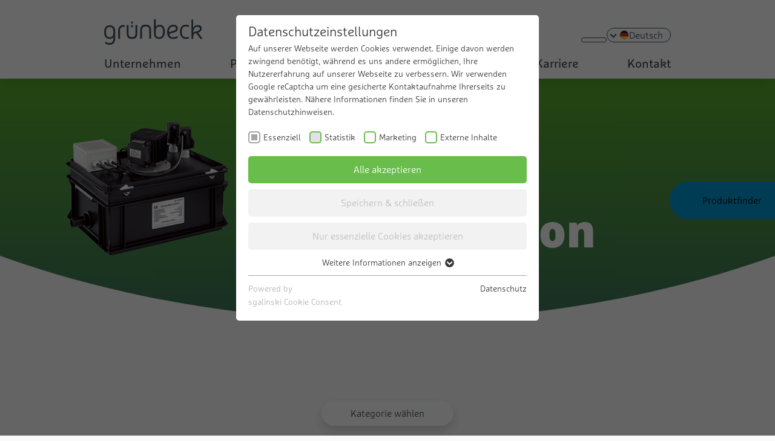

--- FILE ---
content_type: text/html; charset=utf-8
request_url: https://www.gruenbeck.de/produkte-loesungen/gruenbeck-fuer-zuhause/heizung-und-energie/kondensat-neutralisation
body_size: 18753
content:
<!DOCTYPE html>
<html lang="de">
<head>

<meta charset="utf-8">
<!-- 
	This website is powered by TYPO3 - inspiring people to share!
	TYPO3 is a free open source Content Management Framework initially created by Kasper Skaarhoj and licensed under GNU/GPL.
	TYPO3 is copyright 1998-2026 of Kasper Skaarhoj. Extensions are copyright of their respective owners.
	Information and contribution at https://typo3.org/
-->



<title>Kondensat-Neutralisation</title>
<meta name="generator" content="TYPO3 CMS">
<meta name="viewport" content="width=device-width, initial-scale=1, maximum-scale=1, user-scalable=no">
<meta name="robots" content="index,follow">
<meta name="twitter:card" content="summary">
<meta name="google-site-verification" content="M0gdgIlqHfKn918Oe1iXcpASZLoXmvjX8M8p0gGMA78">
<meta name="yandex-verification" content="42f15f2398b831ad">
<meta name="facebook-domain-verification" content="t474cz8hemm5cxhurd9b25rn1mm1dz">


<link rel="stylesheet" href="/_assets/e421224fd3407182fc37bf239351a0eb/Css/styles.min.css?1736759649" media="all">
<link rel="stylesheet" href="/_assets/2be60739dc3fda11f6c4313b1691797e/Css/styles.min.css?1736759657" media="all">
<link rel="stylesheet" href="/_assets/a84b34f505c836e3b9a01bd171b4b386/Css/styles.min.css?1736759658" media="all">
<link rel="stylesheet" href="/_assets/27874b4016c26a1d9344fabdee585a7d/Css/light.css?1699965550" media="all">
<link rel="stylesheet" href="/_assets/80a78e602493fad25cdc687594868dfb/Css/styles.min.css?1762954925" media="all">


<script src="/_assets/80a78e602493fad25cdc687594868dfb/JavaScript/jquery-3.6.0.min.js?1736759661"></script>
<script src="/_assets/e421224fd3407182fc37bf239351a0eb/JavaScript/main.min.js?1736759649" defer="defer"></script>
<script src="/_assets/2be60739dc3fda11f6c4313b1691797e/JavaScript/main.min.js?1736759657"></script>


<link rel="apple-touch-icon" sizes="180x180" href="/_assets/80a78e602493fad25cdc687594868dfb/Icons/favicons/gruenbeck.de/apple-touch-icon.png">
<link rel="icon" type="image/png" sizes="32x32" href="/_assets/80a78e602493fad25cdc687594868dfb/Icons/favicons/gruenbeck.de/favicon-32x32.png">
<link rel="icon" type="image/png" sizes="16x16" href="/_assets/80a78e602493fad25cdc687594868dfb/Icons/favicons/gruenbeck.de/favicon-16x16.png">
<link rel="mask-icon" href="/_assets/80a78e602493fad25cdc687594868dfb/Icons/favicons/gruenbeck.de/safari-pinned-tab.svg" color="#5bbad5">
<link rel="shortcut icon" href="/_assets/80a78e602493fad25cdc687594868dfb/Icons/favicons/gruenbeck.de/favicon.ico">
<meta name="msapplication-TileColor" content="#da532c">
<meta name="msapplication-config" content="/_assets/80a78e602493fad25cdc687594868dfb/Icons/favicons/gruenbeck.de/browserconfig.xml">
<meta name="theme-color" content="#ffffff">
<link rel="preload" as="style" href="https://www.gruenbeck.de/fileadmin/sg_cookie_optin/siteroot-1/cookieOptin.css?1741618751" media="all" crossorigin="anonymous">
<link rel="stylesheet" href="https://www.gruenbeck.de/fileadmin/sg_cookie_optin/siteroot-1/cookieOptin.css?1741618751" media="all" crossorigin="anonymous">
<script id="cookieOptinData" type="application/json">{"cookieGroups":[{"groupName":"essential","label":"Essenziell","description":"Notwendige Cookies helfen dabei, eine Webseite nutzbar zu machen, indem sie Grundfunktionen wie Seitennavigation und Zugriff auf sichere Bereiche der Webseite erm\u00f6glichen. Die Webseite kann ohne diese Cookies nicht richtig funktionieren.","required":true,"cookieData":[{"Name":"fe_typo_user","Provider":"Typo3","Purpose":"Beh\u00e4lt die Zust\u00e4nde des Benutzers bei allen Seiten anfragen bei.","Lifetime":"Session","index":0,"crdate":1645785495,"tstamp":1740740939,"pseudo":false},{"Name":"pa_enabled","Provider":"Pingdom","Purpose":"Bestimmt das Ger\u00e4t, mit dem auf die Webseite zugegriffen wird . Dadurch kann die Webseite entsprechend formatiert werden.","Lifetime":"Persistent","index":1,"crdate":1645785535,"tstamp":1740740939,"pseudo":false},{"Name":"rc::a","Provider":"Google","Purpose":"Dieser Cookie wird verwendet, um zwischen Menschen und Bots zu unterscheiden. Dies ist vorteilhaft f\u00fcr die Webseite, um g\u00fcltige Berichte \u00fcber die Nutzung ihrer Webseite zu erstellen.","Lifetime":"Persistent","index":2,"crdate":1645785564,"tstamp":1740740939,"pseudo":false},{"Name":"rc::c","Provider":"Google","Purpose":"Dieser Cookie wird verwendet, um zwischen Menschen und Bots zu unterscheiden.","Lifetime":"Session","index":3,"crdate":1645785592,"tstamp":1740740939,"pseudo":false},{"Name":"cookie_optin","Provider":"Cookie Opt-In Extension","Purpose":"Dieses Cookie wird verwendet, um Ihre Cookie-Einstellungen f\u00fcr diese Website zu speichern.","Lifetime":"1 Year","index":4,"crdate":1645785035,"tstamp":1740740939,"pseudo":false},{"Name":"","Provider":"","Purpose":"","Lifetime":"","index":5,"crdate":"","tstamp":"","pseudo":true}],"scriptData":[],"loadingHTML":"","loadingJavaScript":""},{"groupName":"statistik","label":"Statistik","description":"Statistik-Cookies helfen Webseiten-Besitzern zu verstehen, wie Besucher mit Webseiten interagieren, indem Informationen anonym gesammelt und gemeldet werden.","googleService":0,"googleName":"","dependentGroups":"","dependentGroupTitles":"","required":false,"cookieData":[{"Name":"_ga","Provider":"Google","Purpose":"Registriert eine eindeutige ID, die verwendet wird , um statistische Daten dazu, wieder Besucher die Website nutzt, zu generieren.","Lifetime":"2 Jahre","index":0,"crdate":1645785676,"tstamp":1740740939,"pseudo":false},{"Name":"_gat","Provider":"Google","Purpose":"Wird von Google Analytics verwendet, um die Anforderungsrate einzuschr\u00e4nken.","Lifetime":"1 Tag","index":1,"crdate":1645785700,"tstamp":1740740939,"pseudo":false},{"Name":"_gid","Provider":"Google","Purpose":"Registriert eine eindeutige ID, die verwendet wird , um statistische Daten dazu, wieder Besucher die Website nutzt, zu generieren.","Lifetime":"1 Tag","index":2,"crdate":1645785722,"tstamp":1740740939,"pseudo":false},{"Name":"collect","Provider":"Google","Purpose":"Wird verwendet, um Daten zu Google Analytics \u00fcber das Ger\u00e4t und das Verhalten des Besuchers zu senden. Erfasst den Besucher \u00fcber Ger\u00e4te und Marketingkan\u00e4le hinweg.","Lifetime":"Session","index":3,"crdate":1645785749,"tstamp":1740740939,"pseudo":false},{"Name":"pa","Provider":"Pingdom","Purpose":"Registriert die Geschwindigkeit und Leistung der Webseite. Diese Funktion kann im Zusammenhang mit Statistiken und Lastenausgleich verwendet werden.","Lifetime":"Persistent","index":4,"crdate":1645785776,"tstamp":1740740939,"pseudo":false},{"Name":"","Provider":"","Purpose":"","Lifetime":"","index":5,"crdate":"","tstamp":"","pseudo":true}],"scriptData":[{"title":"Google Tag Manager","script":"mxp.grantGtmForStatistics();","html":"","index":0}],"loadingHTML":"","loadingJavaScript":"https:\/\/www.gruenbeck.de\/fileadmin\/sg_cookie_optin\/siteroot-1\/statistik-0.js","crdate":1645785623,"tstamp":1740740939},{"groupName":"marketing","label":"Marketing","description":"Marketing-Cookies werden verwendet, um Besuchern auf Webseiten zu folgen. Die Absicht ist, Anzeigen zu zeigen, die relevant und ansprechend f\u00fcr den einzelnen Benutzer sind und daher wertvoller f\u00fcr Publisher und werbetreibende Drittparteien sind.","googleService":0,"googleName":"","dependentGroups":"","dependentGroupTitles":"","required":false,"cookieData":[{"Name":"_gcl_au","Provider":"Google","Purpose":"Wird von Google AdSense zum Experimentieren mit Werbungseffizienz auf Webseiten verwendet, die ihre Dienste nutzen.","Lifetime":"3 Monate","index":0,"crdate":1645785893,"tstamp":1740740939,"pseudo":false},{"Name":"IDE","Provider":"Google","Purpose":"Verwendet von Google DoubleClick, um die Handlungen des Benutzers auf der Webseite nach der Anzeige oder dem Klicken auf eine der Anzeigen des Anbieters zu registrieren und zu melden, mit dem Zweck der Messung der Wirksamkeit einer Werbung und der Anzeige zielgerichteter Webung f\u00fcr den Benutzer.","Lifetime":"1 Jahr","index":1,"crdate":1645785917,"tstamp":1740740939,"pseudo":false},{"Name":"pagead1p-user-list","Provider":"Google","Purpose":"Nicht klassifiziert","Lifetime":"Session","index":2,"crdate":1645785941,"tstamp":1740740939,"pseudo":false},{"Name":"rcollect","Provider":"Google","Purpose":"Dieses Cookie wird benutzt, um Daten an Google Analytics \u00fcber das Ger\u00e4t und Verhalten des Besuchers zu senden. Es \u00fcberwacht den Besuch er auf allen Ger\u00e4ten und Marketing-Kan\u00e4len.","Lifetime":"Session","index":3,"crdate":1645785968,"tstamp":1740740939,"pseudo":false},{"Name":"test_cookie","Provider":"Google","Purpose":"Verwendet, um zu \u00fcberpr\u00fcfen, ob der Browser des Benutzers Cookies unterst\u00fctzt.","Lifetime":"1 Tag","index":4,"crdate":1645785994,"tstamp":1740740939,"pseudo":false},{"Name":"","Provider":"","Purpose":"","Lifetime":"","index":5,"crdate":"","tstamp":"","pseudo":true}],"scriptData":[{"title":"Google Tag Manager","script":"mxp.grantGtmForMarketing();","html":"","index":0}],"loadingHTML":"","loadingJavaScript":"https:\/\/www.gruenbeck.de\/fileadmin\/sg_cookie_optin\/siteroot-1\/marketing-0.js","crdate":1645785841,"tstamp":1740740939},{"groupName":"iframes","label":"Externe Inhalte","description":"Wir verwenden auf unserer Website externe Inhalte, um Ihnen zus\u00e4tzliche Informationen anzubieten.","required":false,"cookieData":[]}],"cssData":{"color_box":"#FFFFFF","color_headline":"#373737","color_text":"#373737","color_confirmation_background":"#C9FFC9","color_confirmation_text":"#208A20","color_checkbox":"#69bd4a","color_checkbox_required":"#a5a5a5","color_button_all":"#69bd4a","color_button_all_hover":"#69bd4a","color_button_all_text":"#FFFFFF","color_button_specific":"#f2f2f2","color_button_specific_hover":"#D7D7D7","color_button_specific_text":"#bfbfbf","color_button_essential":"#f2f2f2","color_button_essential_hover":"#D7D7D7","color_button_essential_text":"#bfbfbf","color_button_close":"#FFFFFF","color_button_close_hover":"#FFFFFF","color_button_close_text":"#373737","color_list":"#a5a5a5","color_list_text":"#FFFFFF","color_table":"#FFFFFF","color_Table_data_text":"#373737","color_table_header":"#F3F3F3","color_table_header_text":"#373737","color_full_box":"#143D59","color_full_headline":"#FFFFFF","color_full_text":"#FFFFFF","color_full_button_close":"#143D59","color_full_button_close_hover":"#143D59","color_full_button_close_text":"#FFFFFF","iframe_color_consent_box_background":"#D6D6D6","iframe_color_button_load_one":"#69bd4a","iframe_color_button_load_one_hover":"#69bd4a","iframe_color_button_load_one_text":"#FFFFFF","iframe_color_open_settings":"#373737","banner_color_box":"#DDDDDD","banner_color_text":"#373737","banner_color_link_text":"#373737","banner_color_button_settings":"#a5a5a5","banner_color_button_settings_hover":"#D7D7D7","banner_color_button_settings_text":"#FFFFFF","banner_color_button_accept_essential":"#575757","banner_color_button_accept_essential_hover":"#929292","banner_color_button_accept_essential_text":"#FFFFFF","banner_color_button_accept":"#143D59","banner_color_button_accept_hover":"#2E6B96","banner_color_button_accept_text":"#FFFFFF","color_fingerprint_image":"#FFFFFF","color_fingerprint_background":"#143D59"},"footerLinks":[{"url":"\/datenschutz?disableOptIn=1&cHash=f9ac25d1fcbc03f0b27e818713fcae48","name":"Datenschutz","uid":159,"index":0}],"iFrameGroup":{"groupName":"iframes","label":"Externe Inhalte","description":"Wir verwenden auf unserer Website externe Inhalte, um Ihnen zus\u00e4tzliche Informationen anzubieten.","required":false,"cookieData":[]},"settings":{"banner_enable":false,"banner_force_min_width":0,"version":3,"banner_position":0,"banner_show_settings_button":true,"cookie_lifetime":365,"session_only_essential_cookies":false,"iframe_enabled":true,"minify_generated_data":true,"show_button_close":false,"activate_testing_mode":false,"disable_powered_by":false,"disable_for_this_language":false,"set_cookie_for_domain":"","save_history_webhook":"https:\/\/www.gruenbeck.de\/?saveOptinHistory","cookiebanner_whitelist_regex":"","banner_show_again_interval":14,"identifier":1,"language":0,"render_assets_inline":false,"consider_do_not_track":false,"domains_to_delete_cookies_for":"","subdomain_support":false,"overwrite_baseurl":"","unified_cookie_name":true,"disable_usage_statistics":false,"fingerprint_position":1,"iframe_replacement_background_image":"","monochrome_enabled":true,"show_fingerprint":true,"disable_automatic_loading":false,"auto_action_for_bots":0},"textEntries":{"header":"Datenschutzeinstellungen","description":"Auf unserer Webseite werden Cookies verwendet. Einige davon werden zwingend ben\u00f6tigt, w\u00e4hrend es uns andere erm\u00f6glichen, Ihre Nutzererfahrung auf unserer Webseite zu verbessern.\r\nWir verwenden Google reCaptcha um eine gesicherte Kontaktaufnahme Ihrerseits zu gew\u00e4hrleisten. N\u00e4here Informationen finden Sie in unseren Datenschutzhinweisen.","accept_all_text":"Alle akzeptieren","accept_specific_text":"Speichern & schlie\u00dfen","accept_essential_text":"Nur essenzielle Cookies akzeptieren","extend_box_link_text":"Weitere Informationen anzeigen","extend_box_link_text_close":"Weitere Informationen verstecken","extend_table_link_text":"Cookie-Informationen anzeigen","extend_table_link_text_close":"Cookie-Informationen verstecken","cookie_name_text":"Name","cookie_provider_text":"Anbieter","cookie_purpose_text":"Zweck","cookie_lifetime_text":"Laufzeit","iframe_button_allow_all_text":"Alle externen Inhalte erlauben","iframe_button_allow_one_text":"Einmalig erlauben","iframe_button_reject_text":"Nicht erlauben","iframe_button_load_one_text":"Externen Inhalt laden","iframe_open_settings_text":"Einstellungen anzeigen","iframe_button_load_one_description":"","banner_button_accept_text":"Akzeptieren","banner_button_accept_essential_text":"Ablehnen","banner_button_settings_text":"Einstellungen","banner_description":"Auf unserer Webseite werden Cookies verwendet. Einige davon werden zwingend ben\u00f6tigt, w\u00e4hrend es uns andere erm\u00f6glichen, Ihre Nutzererfahrung auf unserer Webseite zu verbessern.","save_confirmation_text":"Cookie-Einstellungen erfolgreich gespeichert","user_hash_text":"User-Hash","dependent_groups_text":"Abh\u00e4ngig von:"},"placeholders":{"iframe_consent_description":"<p class=\"sg-cookie-optin-box-flash-message\"><\/p>"},"mustacheData":{"template":{"template_html":"<!--googleoff: index-->\n<div data-nosnippet class=\"sg-cookie-optin-box\">\n\t{{#settings.show_button_close}}\n\t\t<span class=\"sg-cookie-optin-box-close-button\">\u2715<\/span>\n\t{{\/settings.show_button_close}}\n\n\t<strong class=\"sg-cookie-optin-box-header\">{{{textEntries.header}}}<\/strong>\n\t<p class=\"sg-cookie-optin-box-description\">{{{textEntries.description}}}<\/p>\n\n\t<ul class=\"sg-cookie-optin-box-cookie-list\">\n\t\t{{#cookieGroups}}\n\t\t\t<li class=\"sg-cookie-optin-box-cookie-list-item\">\n\t\t\t\t<label >\n\t\t\t\t\t<input class=\"sg-cookie-optin-checkbox\"\n\t\t\t\t\t   type=\"checkbox\"\n\t\t\t\t\t   name=\"cookies[]\"\n\t\t\t\t\t   value=\"{{groupName}}\"\n\t\t\t\t\t   {{#required}}checked=\"1\"{{\/required}}\n\t\t\t\t\t   {{#required}}disabled=\"1\"{{\/required}}>\n\t\t\t\t\t<span class=\"sg-cookie-optin-checkbox-label\" role=\"checkbox\"\n\t\t\t\t\t\t  {{#required}}aria-checked=\"true\"{{\/required}}\n\t\t\t\t\t\t  {{^required}}aria-checked=\"false\"{{\/required}}>{{{label}}}<\/span>\n\t\t\t\t<\/label>\n\t\t\t<\/li>\n\t\t{{\/cookieGroups}}\n\t<\/ul>\n\n\t<div class=\"sg-cookie-optin-box-button\">\n\t\t<button  class=\"sg-cookie-optin-box-button-accept-all\">{{{textEntries.accept_all_text}}}<\/button>\n\t\t<button  class=\"sg-cookie-optin-box-button-accept-specific\">{{{textEntries.accept_specific_text}}}<\/button>\n\t\t<button  class=\"sg-cookie-optin-box-button-accept-essential\">{{{textEntries.accept_essential_text}}}<\/button>\n\t<\/div>\n\n\t<ul class=\"sg-cookie-optin-box-cookie-detail-list\" aria-hidden=\"true\">\n\t\t{{#cookieGroups}}\n\t\t\t<li class=\"sg-cookie-optin-box-cookie-detail-list-item\">\n\t\t\t\t<strong class=\"sg-cookie-optin-box-cookie-detail-header\">{{{label}}}<\/strong>\n\t\t\t\t<p class=\"sg-cookie-optin-box-cookie-detail-description\">{{{description}}}<\/p>\n\t\t\t\t{{#dependentGroups}}\n\t\t\t\t<div class=\"sg-cookie-optin-dependent-groups\">{{{textEntries.dependent_groups_text}}} {{dependentGroupTitles}}<\/div>\n\t\t\t\t{{\/dependentGroups}}\n\n\t\t\t\t<div class=\"sg-cookie-optin-box-cookie-detail-sublist\" aria-hidden=\"true\">\n\t\t\t\t\t<table>\n\t\t\t\t\t\t<tbody>\n\t\t\t\t\t\t\t{{#cookieData}}\n\t\t\t\t\t\t\t\t{{^pseudo}}\n\t\t\t\t\t\t\t\t\t{{#index}}<tr class=\"divider\"><td colspan=\"2\">&nbsp;<\/td><\/tr>{{\/index}}\n\t\t\t\t\t\t\t\t\t<tr>\n\t\t\t\t\t\t\t\t\t\t<th>{{{textEntries.cookie_name_text}}}<\/th>\n\t\t\t\t\t\t\t\t\t\t<td>{{{Name}}}<\/td>\n\t\t\t\t\t\t\t\t\t<\/tr>\n\t\t\t\t\t\t\t\t\t<tr>\n\t\t\t\t\t\t\t\t\t\t<th>{{{textEntries.cookie_provider_text}}}<\/th>\n\t\t\t\t\t\t\t\t\t\t<td>{{{Provider}}}<\/td>\n\t\t\t\t\t\t\t\t\t<\/tr>\n\t\t\t\t\t\t\t\t\t<tr>\n\t\t\t\t\t\t\t\t\t\t<th>{{{textEntries.cookie_lifetime_text}}}<\/th>\n\t\t\t\t\t\t\t\t\t\t<td>{{{Lifetime}}}<\/td>\n\t\t\t\t\t\t\t\t\t<\/tr>\n\t\t\t\t\t\t\t\t\t<tr>\n\t\t\t\t\t\t\t\t\t\t<th>{{{textEntries.cookie_purpose_text}}}<\/th>\n\t\t\t\t\t\t\t\t\t\t<td class=\"sg-cookie-optin-box-table-reason\">{{{Purpose}}}<\/td>\n\t\t\t\t\t\t\t\t\t<\/tr>\n\t\t\t\t\t\t\t\t{{\/pseudo}}\n\t\t\t\t\t\t\t{{\/cookieData}}\n\t\t\t\t\t\t<\/tbody>\n\t\t\t\t\t<\/table>\n\t\t\t\t<\/div>\n\n\t\t\t\t{{#cookieData}}\n\t\t\t\t\t{{^index}}<a role=\"button\" class=\"sg-cookie-optin-box-sublist-open-more-link\" href=\"#\">{{{textEntries.extend_table_link_text}}}\n\t\t\t\t\t\t<span>\n\t\t\t\t\t\t\t<svg class=\"sg-cookie-optin-box-sublist-open-more-symbol\" fill='currentColor' xmlns='http:\/\/www.w3.org\/2000\/svg'\n\t\t\t\t\t\t\t\t viewBox='0 0 512 512'>\n\t\t\t\t\t\t\t\t<path d='M504 256c0 137-111 248-248 248S8 393 8 256 119 8 256 8s248 111 248 248zM273 369.9l135.5-135.5c9.4-9.4 9.4-24.6 0-33.9l-17-17c-9.4-9.4-24.6-9.4-33.9 0L256 285.1 154.4 183.5c-9.4-9.4-24.6-9.4-33.9 0l-17 17c-9.4 9.4-9.4 24.6 0 33.9L239 369.9c9.4 9.4 24.6 9.4 34 0z'\/>\n\t\t\t\t\t\t\t<\/svg>\n\t\t\t\t\t\t<\/span>\n\t\t\t\t\t<\/a>{{\/index}}\n\t\t\t\t{{\/cookieData}}\n\t\t\t<\/li>\n\t\t{{\/cookieGroups}}\n\t<\/ul>\n\n\t<div class=\"sg-cookie-optin-box-open-more\">\n\t\t<a class=\"sg-cookie-optin-box-open-more-link\" href=\"#\">{{{textEntries.extend_box_link_text}}}\n\t\t\t<span>\n\t\t\t\t<svg class=\"sg-cookie-optin-box-sublist-open-more-symbol\" fill='currentColor' xmlns='http:\/\/www.w3.org\/2000\/svg'\n\t\t\t\t\t viewBox='0 0 512 512'>\n\t\t\t\t\t<path d='M504 256c0 137-111 248-248 248S8 393 8 256 119 8 256 8s248 111 248 248zM273 369.9l135.5-135.5c9.4-9.4 9.4-24.6 0-33.9l-17-17c-9.4-9.4-24.6-9.4-33.9 0L256 285.1 154.4 183.5c-9.4-9.4-24.6-9.4-33.9 0l-17 17c-9.4 9.4-9.4 24.6 0 33.9L239 369.9c9.4 9.4 24.6 9.4 34 0z'\/>\n\t\t\t\t<\/svg>\n\t\t\t<\/span>\n\t\t<\/a>\n\t<\/div>\n\n\t<div class=\"sg-cookie-optin-box-footer\">\n\t\t<div class=\"sg-cookie-optin-box-copyright\">\n\t\t\t<a  class=\"sg-cookie-optin-box-copyright-link{{#settings.disable_powered_by}} sg-cookie-optin-box-copyright-link-hidden{{\/settings.disable_powered_by}}\"\n\t\t\t   href=\"https:\/\/www.sgalinski.de\/typo3-produkte-webentwicklung\/sgalinski-cookie-optin\/\"\n\t\t\t   rel=\"noopener\"\n\t\t\t   target=\"_blank\">\n\t\t\t\tPowered by<br>sgalinski Cookie Consent\n\t\t\t<\/a>\n\t\t<\/div>\n\n\t\t<div class=\"sg-cookie-optin-box-footer-links\">\n\t\t\t{{#footerLinks}}\n\t\t\t\t{{#index}}\n\t\t\t\t\t<span class=\"sg-cookie-optin-box-footer-divider\"> | <\/span>\n\t\t\t\t{{\/index}}\n\n\t\t\t\t<a  class=\"sg-cookie-optin-box-footer-link\" href=\"{{url}}\" target=\"_blank\">{{{name}}}<\/a>\n\t\t\t{{\/footerLinks}}\n\t\t<\/div>\n\n\t\t<div class=\"sg-cookie-optin-box-footer-user-hash-container\">\n\t\t\t{{{textEntries.user_hash_text}}}: <span class=\"sg-cookie-optin-box-footer-user-hash\"><\/span>\n\t\t<\/div>\n\t<\/div>\n<\/div>\n<!--googleon: index-->\n","template_overwritten":0,"template_selection":0,"markup":"<!--googleoff: index-->\n<div data-nosnippet class=\"sg-cookie-optin-box\">\n\n\t<strong class=\"sg-cookie-optin-box-header\">Datenschutzeinstellungen<\/strong>\n\t<p class=\"sg-cookie-optin-box-description\">Auf unserer Webseite werden Cookies verwendet. Einige davon werden zwingend ben\u00f6tigt, w\u00e4hrend es uns andere erm\u00f6glichen, Ihre Nutzererfahrung auf unserer Webseite zu verbessern.\r\nWir verwenden Google reCaptcha um eine gesicherte Kontaktaufnahme Ihrerseits zu gew\u00e4hrleisten. N\u00e4here Informationen finden Sie in unseren Datenschutzhinweisen.<\/p>\n\n\t<ul class=\"sg-cookie-optin-box-cookie-list\">\n\t\t\t<li class=\"sg-cookie-optin-box-cookie-list-item\">\n\t\t\t\t<label >\n\t\t\t\t\t<input class=\"sg-cookie-optin-checkbox\"\n\t\t\t\t\t   type=\"checkbox\"\n\t\t\t\t\t   name=\"cookies[]\"\n\t\t\t\t\t   value=\"essential\"\n\t\t\t\t\t   checked=\"1\"\n\t\t\t\t\t   disabled=\"1\">\n\t\t\t\t\t<span class=\"sg-cookie-optin-checkbox-label\" role=\"checkbox\"\n\t\t\t\t\t\t  aria-checked=\"true\"\n\t\t\t\t\t\t  >Essenziell<\/span>\n\t\t\t\t<\/label>\n\t\t\t<\/li>\n\t\t\t<li class=\"sg-cookie-optin-box-cookie-list-item\">\n\t\t\t\t<label >\n\t\t\t\t\t<input class=\"sg-cookie-optin-checkbox\"\n\t\t\t\t\t   type=\"checkbox\"\n\t\t\t\t\t   name=\"cookies[]\"\n\t\t\t\t\t   value=\"statistik\"\n\t\t\t\t\t   \n\t\t\t\t\t   >\n\t\t\t\t\t<span class=\"sg-cookie-optin-checkbox-label\" role=\"checkbox\"\n\t\t\t\t\t\t  \n\t\t\t\t\t\t  aria-checked=\"false\">Statistik<\/span>\n\t\t\t\t<\/label>\n\t\t\t<\/li>\n\t\t\t<li class=\"sg-cookie-optin-box-cookie-list-item\">\n\t\t\t\t<label >\n\t\t\t\t\t<input class=\"sg-cookie-optin-checkbox\"\n\t\t\t\t\t   type=\"checkbox\"\n\t\t\t\t\t   name=\"cookies[]\"\n\t\t\t\t\t   value=\"marketing\"\n\t\t\t\t\t   \n\t\t\t\t\t   >\n\t\t\t\t\t<span class=\"sg-cookie-optin-checkbox-label\" role=\"checkbox\"\n\t\t\t\t\t\t  \n\t\t\t\t\t\t  aria-checked=\"false\">Marketing<\/span>\n\t\t\t\t<\/label>\n\t\t\t<\/li>\n\t\t\t<li class=\"sg-cookie-optin-box-cookie-list-item\">\n\t\t\t\t<label >\n\t\t\t\t\t<input class=\"sg-cookie-optin-checkbox\"\n\t\t\t\t\t   type=\"checkbox\"\n\t\t\t\t\t   name=\"cookies[]\"\n\t\t\t\t\t   value=\"iframes\"\n\t\t\t\t\t   \n\t\t\t\t\t   >\n\t\t\t\t\t<span class=\"sg-cookie-optin-checkbox-label\" role=\"checkbox\"\n\t\t\t\t\t\t  \n\t\t\t\t\t\t  aria-checked=\"false\">Externe Inhalte<\/span>\n\t\t\t\t<\/label>\n\t\t\t<\/li>\n\t<\/ul>\n\n\t<div class=\"sg-cookie-optin-box-button\">\n\t\t<button  class=\"sg-cookie-optin-box-button-accept-all\">Alle akzeptieren<\/button>\n\t\t<button  class=\"sg-cookie-optin-box-button-accept-specific\">Speichern & schlie\u00dfen<\/button>\n\t\t<button  class=\"sg-cookie-optin-box-button-accept-essential\">Nur essenzielle Cookies akzeptieren<\/button>\n\t<\/div>\n\n\t<ul class=\"sg-cookie-optin-box-cookie-detail-list\" aria-hidden=\"true\">\n\t\t\t<li class=\"sg-cookie-optin-box-cookie-detail-list-item\">\n\t\t\t\t<strong class=\"sg-cookie-optin-box-cookie-detail-header\">Essenziell<\/strong>\n\t\t\t\t<p class=\"sg-cookie-optin-box-cookie-detail-description\">Notwendige Cookies helfen dabei, eine Webseite nutzbar zu machen, indem sie Grundfunktionen wie Seitennavigation und Zugriff auf sichere Bereiche der Webseite erm\u00f6glichen. Die Webseite kann ohne diese Cookies nicht richtig funktionieren.<\/p>\n\n\t\t\t\t<div class=\"sg-cookie-optin-box-cookie-detail-sublist\" aria-hidden=\"true\">\n\t\t\t\t\t<table>\n\t\t\t\t\t\t<tbody>\n\t\t\t\t\t\t\t\t\t\n\t\t\t\t\t\t\t\t\t<tr>\n\t\t\t\t\t\t\t\t\t\t<th>Name<\/th>\n\t\t\t\t\t\t\t\t\t\t<td>fe_typo_user<\/td>\n\t\t\t\t\t\t\t\t\t<\/tr>\n\t\t\t\t\t\t\t\t\t<tr>\n\t\t\t\t\t\t\t\t\t\t<th>Anbieter<\/th>\n\t\t\t\t\t\t\t\t\t\t<td>Typo3<\/td>\n\t\t\t\t\t\t\t\t\t<\/tr>\n\t\t\t\t\t\t\t\t\t<tr>\n\t\t\t\t\t\t\t\t\t\t<th>Laufzeit<\/th>\n\t\t\t\t\t\t\t\t\t\t<td>Session<\/td>\n\t\t\t\t\t\t\t\t\t<\/tr>\n\t\t\t\t\t\t\t\t\t<tr>\n\t\t\t\t\t\t\t\t\t\t<th>Zweck<\/th>\n\t\t\t\t\t\t\t\t\t\t<td class=\"sg-cookie-optin-box-table-reason\">Beh\u00e4lt die Zust\u00e4nde des Benutzers bei allen Seiten anfragen bei.<\/td>\n\t\t\t\t\t\t\t\t\t<\/tr>\n\t\t\t\t\t\t\t\t\t<tr class=\"divider\"><td colspan=\"2\">&nbsp;<\/td><\/tr>\n\t\t\t\t\t\t\t\t\t<tr>\n\t\t\t\t\t\t\t\t\t\t<th>Name<\/th>\n\t\t\t\t\t\t\t\t\t\t<td>pa_enabled<\/td>\n\t\t\t\t\t\t\t\t\t<\/tr>\n\t\t\t\t\t\t\t\t\t<tr>\n\t\t\t\t\t\t\t\t\t\t<th>Anbieter<\/th>\n\t\t\t\t\t\t\t\t\t\t<td>Pingdom<\/td>\n\t\t\t\t\t\t\t\t\t<\/tr>\n\t\t\t\t\t\t\t\t\t<tr>\n\t\t\t\t\t\t\t\t\t\t<th>Laufzeit<\/th>\n\t\t\t\t\t\t\t\t\t\t<td>Persistent<\/td>\n\t\t\t\t\t\t\t\t\t<\/tr>\n\t\t\t\t\t\t\t\t\t<tr>\n\t\t\t\t\t\t\t\t\t\t<th>Zweck<\/th>\n\t\t\t\t\t\t\t\t\t\t<td class=\"sg-cookie-optin-box-table-reason\">Bestimmt das Ger\u00e4t, mit dem auf die Webseite zugegriffen wird . Dadurch kann die Webseite entsprechend formatiert werden.<\/td>\n\t\t\t\t\t\t\t\t\t<\/tr>\n\t\t\t\t\t\t\t\t\t<tr class=\"divider\"><td colspan=\"2\">&nbsp;<\/td><\/tr>\n\t\t\t\t\t\t\t\t\t<tr>\n\t\t\t\t\t\t\t\t\t\t<th>Name<\/th>\n\t\t\t\t\t\t\t\t\t\t<td>rc::a<\/td>\n\t\t\t\t\t\t\t\t\t<\/tr>\n\t\t\t\t\t\t\t\t\t<tr>\n\t\t\t\t\t\t\t\t\t\t<th>Anbieter<\/th>\n\t\t\t\t\t\t\t\t\t\t<td>Google<\/td>\n\t\t\t\t\t\t\t\t\t<\/tr>\n\t\t\t\t\t\t\t\t\t<tr>\n\t\t\t\t\t\t\t\t\t\t<th>Laufzeit<\/th>\n\t\t\t\t\t\t\t\t\t\t<td>Persistent<\/td>\n\t\t\t\t\t\t\t\t\t<\/tr>\n\t\t\t\t\t\t\t\t\t<tr>\n\t\t\t\t\t\t\t\t\t\t<th>Zweck<\/th>\n\t\t\t\t\t\t\t\t\t\t<td class=\"sg-cookie-optin-box-table-reason\">Dieser Cookie wird verwendet, um zwischen Menschen und Bots zu unterscheiden. Dies ist vorteilhaft f\u00fcr die Webseite, um g\u00fcltige Berichte \u00fcber die Nutzung ihrer Webseite zu erstellen.<\/td>\n\t\t\t\t\t\t\t\t\t<\/tr>\n\t\t\t\t\t\t\t\t\t<tr class=\"divider\"><td colspan=\"2\">&nbsp;<\/td><\/tr>\n\t\t\t\t\t\t\t\t\t<tr>\n\t\t\t\t\t\t\t\t\t\t<th>Name<\/th>\n\t\t\t\t\t\t\t\t\t\t<td>rc::c<\/td>\n\t\t\t\t\t\t\t\t\t<\/tr>\n\t\t\t\t\t\t\t\t\t<tr>\n\t\t\t\t\t\t\t\t\t\t<th>Anbieter<\/th>\n\t\t\t\t\t\t\t\t\t\t<td>Google<\/td>\n\t\t\t\t\t\t\t\t\t<\/tr>\n\t\t\t\t\t\t\t\t\t<tr>\n\t\t\t\t\t\t\t\t\t\t<th>Laufzeit<\/th>\n\t\t\t\t\t\t\t\t\t\t<td>Session<\/td>\n\t\t\t\t\t\t\t\t\t<\/tr>\n\t\t\t\t\t\t\t\t\t<tr>\n\t\t\t\t\t\t\t\t\t\t<th>Zweck<\/th>\n\t\t\t\t\t\t\t\t\t\t<td class=\"sg-cookie-optin-box-table-reason\">Dieser Cookie wird verwendet, um zwischen Menschen und Bots zu unterscheiden.<\/td>\n\t\t\t\t\t\t\t\t\t<\/tr>\n\t\t\t\t\t\t\t\t\t<tr class=\"divider\"><td colspan=\"2\">&nbsp;<\/td><\/tr>\n\t\t\t\t\t\t\t\t\t<tr>\n\t\t\t\t\t\t\t\t\t\t<th>Name<\/th>\n\t\t\t\t\t\t\t\t\t\t<td>cookie_optin<\/td>\n\t\t\t\t\t\t\t\t\t<\/tr>\n\t\t\t\t\t\t\t\t\t<tr>\n\t\t\t\t\t\t\t\t\t\t<th>Anbieter<\/th>\n\t\t\t\t\t\t\t\t\t\t<td>Cookie Opt-In Extension<\/td>\n\t\t\t\t\t\t\t\t\t<\/tr>\n\t\t\t\t\t\t\t\t\t<tr>\n\t\t\t\t\t\t\t\t\t\t<th>Laufzeit<\/th>\n\t\t\t\t\t\t\t\t\t\t<td>1 Year<\/td>\n\t\t\t\t\t\t\t\t\t<\/tr>\n\t\t\t\t\t\t\t\t\t<tr>\n\t\t\t\t\t\t\t\t\t\t<th>Zweck<\/th>\n\t\t\t\t\t\t\t\t\t\t<td class=\"sg-cookie-optin-box-table-reason\">Dieses Cookie wird verwendet, um Ihre Cookie-Einstellungen f\u00fcr diese Website zu speichern.<\/td>\n\t\t\t\t\t\t\t\t\t<\/tr>\n\t\t\t\t\t\t<\/tbody>\n\t\t\t\t\t<\/table>\n\t\t\t\t<\/div>\n\n\t\t\t\t\t<a role=\"button\" class=\"sg-cookie-optin-box-sublist-open-more-link\" href=\"#\">Cookie-Informationen anzeigen\n\t\t\t\t\t\t<span>\n\t\t\t\t\t\t\t<svg class=\"sg-cookie-optin-box-sublist-open-more-symbol\" fill='currentColor' xmlns='http:\/\/www.w3.org\/2000\/svg'\n\t\t\t\t\t\t\t\t viewBox='0 0 512 512'>\n\t\t\t\t\t\t\t\t<path d='M504 256c0 137-111 248-248 248S8 393 8 256 119 8 256 8s248 111 248 248zM273 369.9l135.5-135.5c9.4-9.4 9.4-24.6 0-33.9l-17-17c-9.4-9.4-24.6-9.4-33.9 0L256 285.1 154.4 183.5c-9.4-9.4-24.6-9.4-33.9 0l-17 17c-9.4 9.4-9.4 24.6 0 33.9L239 369.9c9.4 9.4 24.6 9.4 34 0z'\/>\n\t\t\t\t\t\t\t<\/svg>\n\t\t\t\t\t\t<\/span>\n\t\t\t\t\t<\/a>\n\t\t\t\t\t\n\t\t\t\t\t\n\t\t\t\t\t\n\t\t\t\t\t\n\t\t\t\t\t\n\t\t\t<\/li>\n\t\t\t<li class=\"sg-cookie-optin-box-cookie-detail-list-item\">\n\t\t\t\t<strong class=\"sg-cookie-optin-box-cookie-detail-header\">Statistik<\/strong>\n\t\t\t\t<p class=\"sg-cookie-optin-box-cookie-detail-description\">Statistik-Cookies helfen Webseiten-Besitzern zu verstehen, wie Besucher mit Webseiten interagieren, indem Informationen anonym gesammelt und gemeldet werden.<\/p>\n\n\t\t\t\t<div class=\"sg-cookie-optin-box-cookie-detail-sublist\" aria-hidden=\"true\">\n\t\t\t\t\t<table>\n\t\t\t\t\t\t<tbody>\n\t\t\t\t\t\t\t\t\t\n\t\t\t\t\t\t\t\t\t<tr>\n\t\t\t\t\t\t\t\t\t\t<th>Name<\/th>\n\t\t\t\t\t\t\t\t\t\t<td>_ga<\/td>\n\t\t\t\t\t\t\t\t\t<\/tr>\n\t\t\t\t\t\t\t\t\t<tr>\n\t\t\t\t\t\t\t\t\t\t<th>Anbieter<\/th>\n\t\t\t\t\t\t\t\t\t\t<td>Google<\/td>\n\t\t\t\t\t\t\t\t\t<\/tr>\n\t\t\t\t\t\t\t\t\t<tr>\n\t\t\t\t\t\t\t\t\t\t<th>Laufzeit<\/th>\n\t\t\t\t\t\t\t\t\t\t<td>2 Jahre<\/td>\n\t\t\t\t\t\t\t\t\t<\/tr>\n\t\t\t\t\t\t\t\t\t<tr>\n\t\t\t\t\t\t\t\t\t\t<th>Zweck<\/th>\n\t\t\t\t\t\t\t\t\t\t<td class=\"sg-cookie-optin-box-table-reason\">Registriert eine eindeutige ID, die verwendet wird , um statistische Daten dazu, wieder Besucher die Website nutzt, zu generieren.<\/td>\n\t\t\t\t\t\t\t\t\t<\/tr>\n\t\t\t\t\t\t\t\t\t<tr class=\"divider\"><td colspan=\"2\">&nbsp;<\/td><\/tr>\n\t\t\t\t\t\t\t\t\t<tr>\n\t\t\t\t\t\t\t\t\t\t<th>Name<\/th>\n\t\t\t\t\t\t\t\t\t\t<td>_gat<\/td>\n\t\t\t\t\t\t\t\t\t<\/tr>\n\t\t\t\t\t\t\t\t\t<tr>\n\t\t\t\t\t\t\t\t\t\t<th>Anbieter<\/th>\n\t\t\t\t\t\t\t\t\t\t<td>Google<\/td>\n\t\t\t\t\t\t\t\t\t<\/tr>\n\t\t\t\t\t\t\t\t\t<tr>\n\t\t\t\t\t\t\t\t\t\t<th>Laufzeit<\/th>\n\t\t\t\t\t\t\t\t\t\t<td>1 Tag<\/td>\n\t\t\t\t\t\t\t\t\t<\/tr>\n\t\t\t\t\t\t\t\t\t<tr>\n\t\t\t\t\t\t\t\t\t\t<th>Zweck<\/th>\n\t\t\t\t\t\t\t\t\t\t<td class=\"sg-cookie-optin-box-table-reason\">Wird von Google Analytics verwendet, um die Anforderungsrate einzuschr\u00e4nken.<\/td>\n\t\t\t\t\t\t\t\t\t<\/tr>\n\t\t\t\t\t\t\t\t\t<tr class=\"divider\"><td colspan=\"2\">&nbsp;<\/td><\/tr>\n\t\t\t\t\t\t\t\t\t<tr>\n\t\t\t\t\t\t\t\t\t\t<th>Name<\/th>\n\t\t\t\t\t\t\t\t\t\t<td>_gid<\/td>\n\t\t\t\t\t\t\t\t\t<\/tr>\n\t\t\t\t\t\t\t\t\t<tr>\n\t\t\t\t\t\t\t\t\t\t<th>Anbieter<\/th>\n\t\t\t\t\t\t\t\t\t\t<td>Google<\/td>\n\t\t\t\t\t\t\t\t\t<\/tr>\n\t\t\t\t\t\t\t\t\t<tr>\n\t\t\t\t\t\t\t\t\t\t<th>Laufzeit<\/th>\n\t\t\t\t\t\t\t\t\t\t<td>1 Tag<\/td>\n\t\t\t\t\t\t\t\t\t<\/tr>\n\t\t\t\t\t\t\t\t\t<tr>\n\t\t\t\t\t\t\t\t\t\t<th>Zweck<\/th>\n\t\t\t\t\t\t\t\t\t\t<td class=\"sg-cookie-optin-box-table-reason\">Registriert eine eindeutige ID, die verwendet wird , um statistische Daten dazu, wieder Besucher die Website nutzt, zu generieren.<\/td>\n\t\t\t\t\t\t\t\t\t<\/tr>\n\t\t\t\t\t\t\t\t\t<tr class=\"divider\"><td colspan=\"2\">&nbsp;<\/td><\/tr>\n\t\t\t\t\t\t\t\t\t<tr>\n\t\t\t\t\t\t\t\t\t\t<th>Name<\/th>\n\t\t\t\t\t\t\t\t\t\t<td>collect<\/td>\n\t\t\t\t\t\t\t\t\t<\/tr>\n\t\t\t\t\t\t\t\t\t<tr>\n\t\t\t\t\t\t\t\t\t\t<th>Anbieter<\/th>\n\t\t\t\t\t\t\t\t\t\t<td>Google<\/td>\n\t\t\t\t\t\t\t\t\t<\/tr>\n\t\t\t\t\t\t\t\t\t<tr>\n\t\t\t\t\t\t\t\t\t\t<th>Laufzeit<\/th>\n\t\t\t\t\t\t\t\t\t\t<td>Session<\/td>\n\t\t\t\t\t\t\t\t\t<\/tr>\n\t\t\t\t\t\t\t\t\t<tr>\n\t\t\t\t\t\t\t\t\t\t<th>Zweck<\/th>\n\t\t\t\t\t\t\t\t\t\t<td class=\"sg-cookie-optin-box-table-reason\">Wird verwendet, um Daten zu Google Analytics \u00fcber das Ger\u00e4t und das Verhalten des Besuchers zu senden. Erfasst den Besucher \u00fcber Ger\u00e4te und Marketingkan\u00e4le hinweg.<\/td>\n\t\t\t\t\t\t\t\t\t<\/tr>\n\t\t\t\t\t\t\t\t\t<tr class=\"divider\"><td colspan=\"2\">&nbsp;<\/td><\/tr>\n\t\t\t\t\t\t\t\t\t<tr>\n\t\t\t\t\t\t\t\t\t\t<th>Name<\/th>\n\t\t\t\t\t\t\t\t\t\t<td>pa<\/td>\n\t\t\t\t\t\t\t\t\t<\/tr>\n\t\t\t\t\t\t\t\t\t<tr>\n\t\t\t\t\t\t\t\t\t\t<th>Anbieter<\/th>\n\t\t\t\t\t\t\t\t\t\t<td>Pingdom<\/td>\n\t\t\t\t\t\t\t\t\t<\/tr>\n\t\t\t\t\t\t\t\t\t<tr>\n\t\t\t\t\t\t\t\t\t\t<th>Laufzeit<\/th>\n\t\t\t\t\t\t\t\t\t\t<td>Persistent<\/td>\n\t\t\t\t\t\t\t\t\t<\/tr>\n\t\t\t\t\t\t\t\t\t<tr>\n\t\t\t\t\t\t\t\t\t\t<th>Zweck<\/th>\n\t\t\t\t\t\t\t\t\t\t<td class=\"sg-cookie-optin-box-table-reason\">Registriert die Geschwindigkeit und Leistung der Webseite. Diese Funktion kann im Zusammenhang mit Statistiken und Lastenausgleich verwendet werden.<\/td>\n\t\t\t\t\t\t\t\t\t<\/tr>\n\t\t\t\t\t\t<\/tbody>\n\t\t\t\t\t<\/table>\n\t\t\t\t<\/div>\n\n\t\t\t\t\t<a role=\"button\" class=\"sg-cookie-optin-box-sublist-open-more-link\" href=\"#\">Cookie-Informationen anzeigen\n\t\t\t\t\t\t<span>\n\t\t\t\t\t\t\t<svg class=\"sg-cookie-optin-box-sublist-open-more-symbol\" fill='currentColor' xmlns='http:\/\/www.w3.org\/2000\/svg'\n\t\t\t\t\t\t\t\t viewBox='0 0 512 512'>\n\t\t\t\t\t\t\t\t<path d='M504 256c0 137-111 248-248 248S8 393 8 256 119 8 256 8s248 111 248 248zM273 369.9l135.5-135.5c9.4-9.4 9.4-24.6 0-33.9l-17-17c-9.4-9.4-24.6-9.4-33.9 0L256 285.1 154.4 183.5c-9.4-9.4-24.6-9.4-33.9 0l-17 17c-9.4 9.4-9.4 24.6 0 33.9L239 369.9c9.4 9.4 24.6 9.4 34 0z'\/>\n\t\t\t\t\t\t\t<\/svg>\n\t\t\t\t\t\t<\/span>\n\t\t\t\t\t<\/a>\n\t\t\t\t\t\n\t\t\t\t\t\n\t\t\t\t\t\n\t\t\t\t\t\n\t\t\t\t\t\n\t\t\t<\/li>\n\t\t\t<li class=\"sg-cookie-optin-box-cookie-detail-list-item\">\n\t\t\t\t<strong class=\"sg-cookie-optin-box-cookie-detail-header\">Marketing<\/strong>\n\t\t\t\t<p class=\"sg-cookie-optin-box-cookie-detail-description\">Marketing-Cookies werden verwendet, um Besuchern auf Webseiten zu folgen. Die Absicht ist, Anzeigen zu zeigen, die relevant und ansprechend f\u00fcr den einzelnen Benutzer sind und daher wertvoller f\u00fcr Publisher und werbetreibende Drittparteien sind.<\/p>\n\n\t\t\t\t<div class=\"sg-cookie-optin-box-cookie-detail-sublist\" aria-hidden=\"true\">\n\t\t\t\t\t<table>\n\t\t\t\t\t\t<tbody>\n\t\t\t\t\t\t\t\t\t\n\t\t\t\t\t\t\t\t\t<tr>\n\t\t\t\t\t\t\t\t\t\t<th>Name<\/th>\n\t\t\t\t\t\t\t\t\t\t<td>_gcl_au<\/td>\n\t\t\t\t\t\t\t\t\t<\/tr>\n\t\t\t\t\t\t\t\t\t<tr>\n\t\t\t\t\t\t\t\t\t\t<th>Anbieter<\/th>\n\t\t\t\t\t\t\t\t\t\t<td>Google<\/td>\n\t\t\t\t\t\t\t\t\t<\/tr>\n\t\t\t\t\t\t\t\t\t<tr>\n\t\t\t\t\t\t\t\t\t\t<th>Laufzeit<\/th>\n\t\t\t\t\t\t\t\t\t\t<td>3 Monate<\/td>\n\t\t\t\t\t\t\t\t\t<\/tr>\n\t\t\t\t\t\t\t\t\t<tr>\n\t\t\t\t\t\t\t\t\t\t<th>Zweck<\/th>\n\t\t\t\t\t\t\t\t\t\t<td class=\"sg-cookie-optin-box-table-reason\">Wird von Google AdSense zum Experimentieren mit Werbungseffizienz auf Webseiten verwendet, die ihre Dienste nutzen.<\/td>\n\t\t\t\t\t\t\t\t\t<\/tr>\n\t\t\t\t\t\t\t\t\t<tr class=\"divider\"><td colspan=\"2\">&nbsp;<\/td><\/tr>\n\t\t\t\t\t\t\t\t\t<tr>\n\t\t\t\t\t\t\t\t\t\t<th>Name<\/th>\n\t\t\t\t\t\t\t\t\t\t<td>IDE<\/td>\n\t\t\t\t\t\t\t\t\t<\/tr>\n\t\t\t\t\t\t\t\t\t<tr>\n\t\t\t\t\t\t\t\t\t\t<th>Anbieter<\/th>\n\t\t\t\t\t\t\t\t\t\t<td>Google<\/td>\n\t\t\t\t\t\t\t\t\t<\/tr>\n\t\t\t\t\t\t\t\t\t<tr>\n\t\t\t\t\t\t\t\t\t\t<th>Laufzeit<\/th>\n\t\t\t\t\t\t\t\t\t\t<td>1 Jahr<\/td>\n\t\t\t\t\t\t\t\t\t<\/tr>\n\t\t\t\t\t\t\t\t\t<tr>\n\t\t\t\t\t\t\t\t\t\t<th>Zweck<\/th>\n\t\t\t\t\t\t\t\t\t\t<td class=\"sg-cookie-optin-box-table-reason\">Verwendet von Google DoubleClick, um die Handlungen des Benutzers auf der Webseite nach der Anzeige oder dem Klicken auf eine der Anzeigen des Anbieters zu registrieren und zu melden, mit dem Zweck der Messung der Wirksamkeit einer Werbung und der Anzeige zielgerichteter Webung f\u00fcr den Benutzer.<\/td>\n\t\t\t\t\t\t\t\t\t<\/tr>\n\t\t\t\t\t\t\t\t\t<tr class=\"divider\"><td colspan=\"2\">&nbsp;<\/td><\/tr>\n\t\t\t\t\t\t\t\t\t<tr>\n\t\t\t\t\t\t\t\t\t\t<th>Name<\/th>\n\t\t\t\t\t\t\t\t\t\t<td>pagead1p-user-list<\/td>\n\t\t\t\t\t\t\t\t\t<\/tr>\n\t\t\t\t\t\t\t\t\t<tr>\n\t\t\t\t\t\t\t\t\t\t<th>Anbieter<\/th>\n\t\t\t\t\t\t\t\t\t\t<td>Google<\/td>\n\t\t\t\t\t\t\t\t\t<\/tr>\n\t\t\t\t\t\t\t\t\t<tr>\n\t\t\t\t\t\t\t\t\t\t<th>Laufzeit<\/th>\n\t\t\t\t\t\t\t\t\t\t<td>Session<\/td>\n\t\t\t\t\t\t\t\t\t<\/tr>\n\t\t\t\t\t\t\t\t\t<tr>\n\t\t\t\t\t\t\t\t\t\t<th>Zweck<\/th>\n\t\t\t\t\t\t\t\t\t\t<td class=\"sg-cookie-optin-box-table-reason\">Nicht klassifiziert<\/td>\n\t\t\t\t\t\t\t\t\t<\/tr>\n\t\t\t\t\t\t\t\t\t<tr class=\"divider\"><td colspan=\"2\">&nbsp;<\/td><\/tr>\n\t\t\t\t\t\t\t\t\t<tr>\n\t\t\t\t\t\t\t\t\t\t<th>Name<\/th>\n\t\t\t\t\t\t\t\t\t\t<td>rcollect<\/td>\n\t\t\t\t\t\t\t\t\t<\/tr>\n\t\t\t\t\t\t\t\t\t<tr>\n\t\t\t\t\t\t\t\t\t\t<th>Anbieter<\/th>\n\t\t\t\t\t\t\t\t\t\t<td>Google<\/td>\n\t\t\t\t\t\t\t\t\t<\/tr>\n\t\t\t\t\t\t\t\t\t<tr>\n\t\t\t\t\t\t\t\t\t\t<th>Laufzeit<\/th>\n\t\t\t\t\t\t\t\t\t\t<td>Session<\/td>\n\t\t\t\t\t\t\t\t\t<\/tr>\n\t\t\t\t\t\t\t\t\t<tr>\n\t\t\t\t\t\t\t\t\t\t<th>Zweck<\/th>\n\t\t\t\t\t\t\t\t\t\t<td class=\"sg-cookie-optin-box-table-reason\">Dieses Cookie wird benutzt, um Daten an Google Analytics \u00fcber das Ger\u00e4t und Verhalten des Besuchers zu senden. Es \u00fcberwacht den Besuch er auf allen Ger\u00e4ten und Marketing-Kan\u00e4len.<\/td>\n\t\t\t\t\t\t\t\t\t<\/tr>\n\t\t\t\t\t\t\t\t\t<tr class=\"divider\"><td colspan=\"2\">&nbsp;<\/td><\/tr>\n\t\t\t\t\t\t\t\t\t<tr>\n\t\t\t\t\t\t\t\t\t\t<th>Name<\/th>\n\t\t\t\t\t\t\t\t\t\t<td>test_cookie<\/td>\n\t\t\t\t\t\t\t\t\t<\/tr>\n\t\t\t\t\t\t\t\t\t<tr>\n\t\t\t\t\t\t\t\t\t\t<th>Anbieter<\/th>\n\t\t\t\t\t\t\t\t\t\t<td>Google<\/td>\n\t\t\t\t\t\t\t\t\t<\/tr>\n\t\t\t\t\t\t\t\t\t<tr>\n\t\t\t\t\t\t\t\t\t\t<th>Laufzeit<\/th>\n\t\t\t\t\t\t\t\t\t\t<td>1 Tag<\/td>\n\t\t\t\t\t\t\t\t\t<\/tr>\n\t\t\t\t\t\t\t\t\t<tr>\n\t\t\t\t\t\t\t\t\t\t<th>Zweck<\/th>\n\t\t\t\t\t\t\t\t\t\t<td class=\"sg-cookie-optin-box-table-reason\">Verwendet, um zu \u00fcberpr\u00fcfen, ob der Browser des Benutzers Cookies unterst\u00fctzt.<\/td>\n\t\t\t\t\t\t\t\t\t<\/tr>\n\t\t\t\t\t\t<\/tbody>\n\t\t\t\t\t<\/table>\n\t\t\t\t<\/div>\n\n\t\t\t\t\t<a role=\"button\" class=\"sg-cookie-optin-box-sublist-open-more-link\" href=\"#\">Cookie-Informationen anzeigen\n\t\t\t\t\t\t<span>\n\t\t\t\t\t\t\t<svg class=\"sg-cookie-optin-box-sublist-open-more-symbol\" fill='currentColor' xmlns='http:\/\/www.w3.org\/2000\/svg'\n\t\t\t\t\t\t\t\t viewBox='0 0 512 512'>\n\t\t\t\t\t\t\t\t<path d='M504 256c0 137-111 248-248 248S8 393 8 256 119 8 256 8s248 111 248 248zM273 369.9l135.5-135.5c9.4-9.4 9.4-24.6 0-33.9l-17-17c-9.4-9.4-24.6-9.4-33.9 0L256 285.1 154.4 183.5c-9.4-9.4-24.6-9.4-33.9 0l-17 17c-9.4 9.4-9.4 24.6 0 33.9L239 369.9c9.4 9.4 24.6 9.4 34 0z'\/>\n\t\t\t\t\t\t\t<\/svg>\n\t\t\t\t\t\t<\/span>\n\t\t\t\t\t<\/a>\n\t\t\t\t\t\n\t\t\t\t\t\n\t\t\t\t\t\n\t\t\t\t\t\n\t\t\t\t\t\n\t\t\t<\/li>\n\t\t\t<li class=\"sg-cookie-optin-box-cookie-detail-list-item\">\n\t\t\t\t<strong class=\"sg-cookie-optin-box-cookie-detail-header\">Externe Inhalte<\/strong>\n\t\t\t\t<p class=\"sg-cookie-optin-box-cookie-detail-description\">Wir verwenden auf unserer Website externe Inhalte, um Ihnen zus\u00e4tzliche Informationen anzubieten.<\/p>\n\n\t\t\t\t<div class=\"sg-cookie-optin-box-cookie-detail-sublist\" aria-hidden=\"true\">\n\t\t\t\t\t<table>\n\t\t\t\t\t\t<tbody>\n\t\t\t\t\t\t<\/tbody>\n\t\t\t\t\t<\/table>\n\t\t\t\t<\/div>\n\n\t\t\t<\/li>\n\t<\/ul>\n\n\t<div class=\"sg-cookie-optin-box-open-more\">\n\t\t<a class=\"sg-cookie-optin-box-open-more-link\" href=\"#\">Weitere Informationen anzeigen\n\t\t\t<span>\n\t\t\t\t<svg class=\"sg-cookie-optin-box-sublist-open-more-symbol\" fill='currentColor' xmlns='http:\/\/www.w3.org\/2000\/svg'\n\t\t\t\t\t viewBox='0 0 512 512'>\n\t\t\t\t\t<path d='M504 256c0 137-111 248-248 248S8 393 8 256 119 8 256 8s248 111 248 248zM273 369.9l135.5-135.5c9.4-9.4 9.4-24.6 0-33.9l-17-17c-9.4-9.4-24.6-9.4-33.9 0L256 285.1 154.4 183.5c-9.4-9.4-24.6-9.4-33.9 0l-17 17c-9.4 9.4-9.4 24.6 0 33.9L239 369.9c9.4 9.4 24.6 9.4 34 0z'\/>\n\t\t\t\t<\/svg>\n\t\t\t<\/span>\n\t\t<\/a>\n\t<\/div>\n\n\t<div class=\"sg-cookie-optin-box-footer\">\n\t\t<div class=\"sg-cookie-optin-box-copyright\">\n\t\t\t<a  class=\"sg-cookie-optin-box-copyright-link\"\n\t\t\t   href=\"https:\/\/www.sgalinski.de\/typo3-produkte-webentwicklung\/sgalinski-cookie-optin\/\"\n\t\t\t   rel=\"noopener\"\n\t\t\t   target=\"_blank\">\n\t\t\t\tPowered by<br>sgalinski Cookie Consent\n\t\t\t<\/a>\n\t\t<\/div>\n\n\t\t<div class=\"sg-cookie-optin-box-footer-links\">\n\n\t\t\t\t<a  class=\"sg-cookie-optin-box-footer-link\" href=\"\/datenschutz?disableOptIn=1&amp;cHash=f9ac25d1fcbc03f0b27e818713fcae48\" target=\"_blank\">Datenschutz<\/a>\n\t\t<\/div>\n\n\t\t<div class=\"sg-cookie-optin-box-footer-user-hash-container\">\n\t\t\tUser-Hash: <span class=\"sg-cookie-optin-box-footer-user-hash\"><\/span>\n\t\t<\/div>\n\t<\/div>\n<\/div>\n<!--googleon: index-->\n"},"banner":{"banner_html":"<div class=\"sg-cookie-optin-banner {{^settings.banner_position}}sg-cookie-optin-banner-bottom{{\/settings.banner_position}}\">\n\t<div class=\"sg-cookie-optin-box\">\n\t\t<div class=\"sg-cookie-optin-banner-content\">\n\t\t\t<p class=\"sg-cookie-optin-banner-description\">\n\t\t\t\t{{{textEntries.banner_description}}}\n\n\t\t\t\t{{#footerLinks}}\n\t\t\t\t\t{{#index}}\n\t\t\t\t\t\t(\n\t\t\t\t\t{{\/index}}\n\t\t\t\t{{\/footerLinks}}\n\n\t\t\t\t{{#footerLinks}}\n\t\t\t\t\t{{#index}}\n\t\t\t\t\t\t<span class=\"sg-cookie-optin-box-footer-divider\"> | <\/span>\n\t\t\t\t\t{{\/index}}\n\n\t\t\t\t\t<a class=\"sg-cookie-optin-box-footer-link\" href=\"{{url}}\" target=\"_blank\">{{{name}}}<\/a>\n\t\t\t\t{{\/footerLinks}}\n\n\t\t\t\t{{#footerLinks}}\n\t\t\t\t\t{{#index}}\n\t\t\t\t\t\t)\n\t\t\t\t\t{{\/index}}\n\t\t\t\t{{\/footerLinks}}\n\t\t\t<\/p>\n\n\t\t\t<div class=\"sg-cookie-optin-banner-button\">\n\t\t\t\t{{#settings.banner_show_settings_button}}\n\t\t\t\t\t<button class=\"sg-cookie-optin-banner-button-settings\">{{{textEntries.banner_button_settings_text}}}<\/button>\n\t\t\t\t{{\/settings.banner_show_settings_button}}\n\n\t\t\t\t<button class=\"sg-cookie-optin-banner-button-accept-essential\">{{{textEntries.banner_button_accept_essential_text}}}<\/button>\n\t\t\t\t<button class=\"sg-cookie-optin-banner-button-accept\">{{{textEntries.banner_button_accept_text}}}<\/button>\n\t\t\t<\/div>\n\t\t<\/div>\n\t<\/div>\n<\/div>\n","banner_overwritten":0,"markup":"<div class=\"sg-cookie-optin-banner sg-cookie-optin-banner-bottom\">\n\t<div class=\"sg-cookie-optin-box\">\n\t\t<div class=\"sg-cookie-optin-banner-content\">\n\t\t\t<p class=\"sg-cookie-optin-banner-description\">\n\t\t\t\tAuf unserer Webseite werden Cookies verwendet. Einige davon werden zwingend ben\u00f6tigt, w\u00e4hrend es uns andere erm\u00f6glichen, Ihre Nutzererfahrung auf unserer Webseite zu verbessern.\n\n\n\n\t\t\t\t\t<a class=\"sg-cookie-optin-box-footer-link\" href=\"\/datenschutz?disableOptIn=1&amp;cHash=f9ac25d1fcbc03f0b27e818713fcae48\" target=\"_blank\">Datenschutz<\/a>\n\n\t\t\t<\/p>\n\n\t\t\t<div class=\"sg-cookie-optin-banner-button\">\n\t\t\t\t\t<button class=\"sg-cookie-optin-banner-button-settings\">Einstellungen<\/button>\n\n\t\t\t\t<button class=\"sg-cookie-optin-banner-button-accept-essential\">Ablehnen<\/button>\n\t\t\t\t<button class=\"sg-cookie-optin-banner-button-accept\">Akzeptieren<\/button>\n\t\t\t<\/div>\n\t\t<\/div>\n\t<\/div>\n<\/div>\n"},"iframe":{"iframe_html":"<div class=\"sg-cookie-optin-box\">\n\t{{#settings.show_button_close}}\n\t\t<span class=\"sg-cookie-optin-box-close-button\">\u2715<\/span>\n\t{{\/settings.show_button_close}}\n\n\t<strong class=\"sg-cookie-optin-box-header\">{{{iFrameGroup.label}}}<\/strong>\n\t<p class=\"sg-cookie-optin-box-description\">{{{iFrameGroup.description}}}<\/p>\n\n\t<div class=\"sg-cookie-optin-box-button\">\n\t\t<button  class=\"sg-cookie-optin-box-button-accept-all\">{{{textEntries.iframe_button_allow_all_text}}}<\/button>\n\t\t<button  class=\"sg-cookie-optin-box-button-accept-specific\">{{{textEntries.iframe_button_allow_one_text}}}<\/button>\n\t\t<button  class=\"sg-cookie-optin-box-button-iframe-reject\">{{{textEntries.iframe_button_reject_text}}}<\/button>\n\t<\/div>\n\n\t{{{placeholders.iframe_consent_description}}}\n\n\t<div class=\"sg-cookie-optin-box-footer\">\n\t\t<div class=\"sg-cookie-optin-box-copyright\">\n\t\t\t<a  class=\"sg-cookie-optin-box-copyright-link{{#settings.disable_powered_by}} sg-cookie-optin-box-copyright-link-hidden{{\/settings.disable_powered_by}}\"\n\t\t\t   href=\"https:\/\/www.sgalinski.de\/typo3-produkte-webentwicklung\/sgalinski-cookie-optin\/\"\n\t\t\t   rel=\"noopener\"\n\t\t\t   target=\"_blank\">\n\t\t\t\tPowered by<br>sgalinski Cookie Consent\n\t\t\t<\/a>\n\t\t<\/div>\n\n\t\t<div class=\"sg-cookie-optin-box-footer-links\">\n\t\t\t{{#footerLinks}}\n\t\t\t{{#index}}\n\t\t\t<span class=\"sg-cookie-optin-box-footer-divider\"> | <\/span>\n\t\t\t{{\/index}}\n\t\t\t<a  class=\"sg-cookie-optin-box-footer-link\" href=\"{{url}}\" target=\"_blank\">{{{name}}}<\/a>\n\t\t\t{{\/footerLinks}}\n\t\t<\/div>\n\t<\/div>\n<\/div>\n","iframe_overwritten":0,"markup":"<div class=\"sg-cookie-optin-box\">\n\n\t<strong class=\"sg-cookie-optin-box-header\">Externe Inhalte<\/strong>\n\t<p class=\"sg-cookie-optin-box-description\">Wir verwenden auf unserer Website externe Inhalte, um Ihnen zus\u00e4tzliche Informationen anzubieten.<\/p>\n\n\t<div class=\"sg-cookie-optin-box-button\">\n\t\t<button  class=\"sg-cookie-optin-box-button-accept-all\">Alle externen Inhalte erlauben<\/button>\n\t\t<button  class=\"sg-cookie-optin-box-button-accept-specific\">Einmalig erlauben<\/button>\n\t\t<button  class=\"sg-cookie-optin-box-button-iframe-reject\">Nicht erlauben<\/button>\n\t<\/div>\n\n\t<p class=\"sg-cookie-optin-box-flash-message\"><\/p>\n\n\t<div class=\"sg-cookie-optin-box-footer\">\n\t\t<div class=\"sg-cookie-optin-box-copyright\">\n\t\t\t<a  class=\"sg-cookie-optin-box-copyright-link\"\n\t\t\t   href=\"https:\/\/www.sgalinski.de\/typo3-produkte-webentwicklung\/sgalinski-cookie-optin\/\"\n\t\t\t   rel=\"noopener\"\n\t\t\t   target=\"_blank\">\n\t\t\t\tPowered by<br>sgalinski Cookie Consent\n\t\t\t<\/a>\n\t\t<\/div>\n\n\t\t<div class=\"sg-cookie-optin-box-footer-links\">\n\t\t\t<a  class=\"sg-cookie-optin-box-footer-link\" href=\"\/datenschutz?disableOptIn=1&amp;cHash=f9ac25d1fcbc03f0b27e818713fcae48\" target=\"_blank\">Datenschutz<\/a>\n\t\t<\/div>\n\t<\/div>\n<\/div>\n"},"iframeReplacement":{"iframe_replacement_html":"<button class=\"sg-cookie-optin-iframe-consent-accept\">{{{textEntries.iframe_button_load_one_text}}}<\/button>\n{{{placeholders.iframe_consent_description}}}\n<a class=\"sg-cookie-optin-iframe-consent-link\">{{{textEntries.iframe_open_settings_text}}}<\/a>\n","iframe_replacement_overwritten":0,"markup":"<button class=\"sg-cookie-optin-iframe-consent-accept\">Externen Inhalt laden<\/button>\n<p class=\"sg-cookie-optin-box-flash-message\"><\/p>\n<a class=\"sg-cookie-optin-iframe-consent-link\">Einstellungen anzeigen<\/a>\n"},"iframeWhitelist":{"iframe_whitelist_regex":"^https:\\\/\\\/www\\.google\\.com\\\/recaptcha\\\/","markup":"^https:\\\/\\\/www\\.google\\.com\\\/recaptcha\\\/"},"services":[]}}</script>
<link rel="preload" as="script" href="https://www.gruenbeck.de/fileadmin/sg_cookie_optin/siteroot-1/cookieOptin.js?1741618751" data-ignore="1" crossorigin="anonymous">
					<script src="https://www.gruenbeck.de/fileadmin/sg_cookie_optin/siteroot-1/cookieOptin.js?1741618751" data-ignore="1" crossorigin="anonymous"></script>
<!-- Google Tag Manager -->
<script type="text/javascript">
    var mxp = {
        gtmLoaded: false,
        addGoogleTagManager: function() {
            if (!mxp.gtmLoaded) {
                mxp.gtmLoaded = true;
                window.dataLayer = window.dataLayer || [];
                (function(w,d,s,l,i){w[l]=w[l]||[];w[l].push({'gtm.start': new
                Date().getTime(),event:'gtm.js'});var f=d.getElementsByTagName(s)[0],
                j=d.createElement(s),dl=l!='dataLayer'?'&l='+l:'';j.async=true;
                j.src='//www.googletagmanager.com/gtm.js?id='+i+dl;f.parentNode.insertBefore(j,f);})
                (window,document,'script','dataLayer','GTM-TXJX4L');
            }
        },
        addGoogleTagManagerWithConsentMode: function() {
            if (!mxp.gtmLoaded) {
                window.dataLayer = window.dataLayer || [];
                window.gtag = function(){ window.dataLayer.push(arguments); }
                window.gtag('consent', 'default', {
                    'ad_storage': 'denied',
                    'ad_user_data': 'denied',
                    'ad_personalization': 'denied',
                    'analytics_storage': 'denied',
                    'functionality_storage': 'denied',
                    'personalization_storage': 'denied',
                    'security_storage': 'denied',
                });
                mxp.addGoogleTagManager();
            }
        },
        grantGtmForMarketing: function() {
            if (!mxp.gtmLoaded) {
                mxp.addGoogleTagManagerWithConsentMode();
            }
            window.gtag('consent', 'update', {
                'ad_storage': 'granted',
                'ad_user_data': 'granted',
                'ad_personalization': 'granted',
            });
        },
        denyGtmForMarketing: function() {
            if (!mxp.gtmLoaded) {
                mxp.addGoogleTagManagerWithConsentMode();
            }
            window.gtag('consent', 'update', {
                'ad_storage': 'denied',
                'ad_user_data': 'denied',
                'ad_personalization': 'denied',
            });
        },
        grantGtmForStatistics: function() {
            if (!mxp.gtmLoaded) {
                mxp.addGoogleTagManagerWithConsentMode();
            }
            window.gtag('consent', 'update', {
                'analytics_storage': 'granted',
            });
        },
        denyGtmForStatistics: function() {
            if (!mxp.gtmLoaded) {
                mxp.addGoogleTagManagerWithConsentMode();
            }
            window.gtag('consent', 'update', {
                'analytics_storage': 'denied',
            });
        },
    }
</script>
<!-- End Google Tag Manager -->
<script>window.mxpAnlagenPath = "/_assets/a84b34f505c836e3b9a01bd171b4b386/JavaScript/anlagen.json"</script><script>window.mxpBetriebsdruckPath = "/_assets/a84b34f505c836e3b9a01bd171b4b386/JavaScript/betriebsdruck.json"</script><script>window.mxpSchwimmbaederPath = "/_assets/a84b34f505c836e3b9a01bd171b4b386/JavaScript/schwimmbaeder.json"</script><script>window.mxpValidatorsPath = "/_assets/a84b34f505c836e3b9a01bd171b4b386/JavaScript/inputFieldValidators.json"</script>
<link rel="canonical" href="https://www.gruenbeck.de/produkte-loesungen/gruenbeck-fuer-zuhause/heizung-und-energie/kondensat-neutralisation"/>

<link rel="alternate" hreflang="de" href="https://www.gruenbeck.de/produkte-loesungen/gruenbeck-fuer-zuhause/heizung-und-energie/kondensat-neutralisation"/>
<link rel="alternate" hreflang="en" href="https://www.gruenbeck.com/products-and-solutions/gruenbeck-for-your-home/heating-and-energy/condensate-neutralisation"/>
<link rel="alternate" hreflang="da" href="https://www.gruenbeck.dk/produkter-og-loesninger/gruenbeck-til-hjemmet/opvarmning-og-energi/kondensatneutralisering"/>
<link rel="alternate" hreflang="it" href="https://www.gruenbeck.it/prodotti-e-soluzioni/gruenbeck-per-la-casa/riscaldamento-ed-energia/neutralizzazione-della-condensa"/>
<link rel="alternate" hreflang="fr" href="https://www.gruenbeck.fr/produits-solutions/gruenbeck-pour-la-maison/chauffage-et-energie/neutralisation-des-condensats"/>
<link rel="alternate" hreflang="de-ch" href="https://www.gruenbeck.ch/produkte-loesungen/gruenbeck-fuer-zuhause/heizung-und-energie/kondensat-neutralisation"/>
<link rel="alternate" hreflang="it-ch" href="https://www.gruenbeck.ch/it/prodotti-e-soluzioni/gruenbeck-per-la-casa/riscaldamento-ed-energia/neutralizzazione-della-condensa"/>
<link rel="alternate" hreflang="fr-ch" href="https://www.gruenbeck.ch/fr/produits-solutions/gruenbeck-a-la-maison/chauffage-et-energie/neutralisation-des-condensats"/>
<link rel="alternate" hreflang="de-at" href="https://www.gruenbeck.at/produkte-loesungen/gruenbeck-fuer-zuhause/heizung-und-energie/kondensat-neutralisation"/>
<link rel="alternate" hreflang="x-default" href="https://www.gruenbeck.de/produkte-loesungen/gruenbeck-fuer-zuhause/heizung-und-energie/kondensat-neutralisation"/>
</head>
<body>


<div class="color-scheme-green">
    
<header class="header sticky-top">
    <nav class="navbar navbar-light navbar-expand-lg">
        
<a class="navbar-brand d-lg-none" href="/">
    <img alt="Grünbeck Logo" src="/_assets/80a78e602493fad25cdc687594868dfb/Images/gruenbeck-logo.svg" width="213" height="54" />
</a>


        <div class="d-none d-md-block d-lg-none ms-auto me-3">
            
    
        <a href="/produktfinder" target="_blank" class="c-floating-button btn btn-info">
            <span
                class="c-mask-icon c-mask-icon--medium c-mask-icon--search"
            ></span>
            <span
                >Produktfinder</span>
        </a>
    


        </div>
        <button
            class="navbar-toggler"
            type="button"
            data-bs-toggle="offcanvas"
            data-bs-target="#navbar-offcanvas"
            aria-controls="navbar-offcanvas"
        >
            <span class="navbar-toggler-icon"></span>
        </button>
        <div
            id="navbar-offcanvas"
            class="offcanvas offcanvas-full"
            tabindex="-1"
            aria-labbeledby="navbar-offcanvas-label"
            data-bs-backdrop="false"
        >
            <div class="offcanvas-header">
                
<a class="navbar-brand offcanvas-title" href="/">
    <img alt="Grünbeck Logo" src="/_assets/80a78e602493fad25cdc687594868dfb/Images/gruenbeck-logo.svg" width="213" height="54" />
</a>


                <button
                    class="btn-close text-reset"
                    type="button"
                    data-bs-dismiss="offcanvas"
                    aria-label="close"
                ></button>
            </div>
            <div
                class="offcanvas-body"
                style="--c-button-badge-label: 'öffnen'"
            >
                
<a class="navbar-brand d-none d-lg-block mb-3" href="/">
    <img alt="Grünbeck Logo" src="/_assets/80a78e602493fad25cdc687594868dfb/Images/gruenbeck-logo.svg" width="213" height="54" />
</a>


                <a class="nav-back d-lg-none" href="#">
                    Zurück
                </a>
                



    


    <ul
        class="nav-list nav-level-0 main-nav navbar-nav flex-lg-grow-1"
        data-nav-level="0"
        data-nav-items="6"
    >
        
        
            
            
            




        
        <li class="nav-item nav-item color-scheme-green nav-item-has-sub-list">
            
            <a data-has-sub-list="true" class="nav-link c-button-md nav-link c-button-md c-button-md--dot c-button-md--arrow" href="/unternehmen">
                <span class="nav-link-decoration">Unternehmen</span>
            </a>
            
                
                




    <ul
        class="nav-list nav-level-1"
        data-nav-level="1"
        data-nav-items="4"
    >
        
            




        <li class="nav-item d-lg-none color-scheme-green">
            
            <a class="nav-link c-button-md c-button-md--dot c-button-md--badge c-button-md--badge" href="/unternehmen">
                <span class="nav-link-decoration">Unternehmen</span>
            </a>
        </li>
    


        
        
            
            
            




        
        <li class="nav-item nav-item color-scheme-green nav-item-has-sub-list">
            
            <a data-has-sub-list="true" class="nav-link c-button-md nav-link c-button-md c-button-md--dot c-button-md--arrow" href="/unternehmen/verantwortung">
                <span class="nav-link-decoration">Verantwortung</span>
            </a>
            
                
                




    <ul
        class="nav-list nav-level-2"
        data-nav-level="2"
        data-nav-items="4"
    >
        
            




        <li class="nav-item d-lg-none color-scheme-green">
            
            <a class="nav-link c-button-md c-button-md--dot c-button-md--badge c-button-md--badge" href="/unternehmen/verantwortung">
                <span class="nav-link-decoration">Verantwortung</span>
            </a>
        </li>
    


        
        
            
            
            




        <li class="nav-item nav-item color-scheme-green">
            
            <a class="nav-link c-button-md nav-link c-button-md c-button-md--dot c-button-md--badge" href="/unternehmen/verantwortung#mission">
                <span class="nav-link-decoration">Mission und Werte</span>
            </a>
        </li>
    


        
            
            
            




        <li class="nav-item nav-item color-scheme-green">
            
            <a class="nav-link c-button-md nav-link c-button-md c-button-md--dot c-button-md--badge" href="/unternehmen/verantwortung#compliance">
                <span class="nav-link-decoration">Compliance</span>
            </a>
        </li>
    


        
            
            
            




        <li class="nav-item nav-item color-scheme-green">
            
            <a class="nav-link c-button-md nav-link c-button-md c-button-md--dot c-button-md--badge" href="/unternehmen/verantwortung#unternehmensfuerung">
                <span class="nav-link-decoration">Unternehmensführung</span>
            </a>
        </li>
    


        
            
            
            




        <li class="nav-item nav-item color-scheme-green">
            
            <a class="nav-link c-button-md nav-link c-button-md c-button-md--dot c-button-md--badge" href="/unternehmen/verantwortung#gruenbeck-stiftung">
                <span class="nav-link-decoration">Stiftung</span>
            </a>
        </li>
    


        
    </ul>



            
        </li>
    


        
            
            
            




        <li class="nav-item nav-item color-scheme-green">
            
            <a class="nav-link c-button-md nav-link c-button-md c-button-md--dot c-button-md--badge" href="/unternehmen/geschichte">
                <span class="nav-link-decoration">Geschichte</span>
            </a>
        </li>
    


        
            
            
            




        
        <li class="nav-item nav-item color-scheme-green nav-item-has-sub-list">
            
            <a data-has-sub-list="true" class="nav-link c-button-md nav-link c-button-md c-button-md--dot c-button-md--arrow" href="/unternehmen/partnerschaften/partnerschaft-jan-delay">
                <span class="nav-link-decoration">Partnerschaften</span>
            </a>
            
                
                




    <ul
        class="nav-list nav-level-2"
        data-nav-level="2"
        data-nav-items="3"
    >
        
            




        <li class="nav-item d-lg-none color-scheme-green">
            
            <a class="nav-link c-button-md c-button-md--dot c-button-md--badge c-button-md--badge" href="/unternehmen/partnerschaften/partnerschaft-jan-delay">
                <span class="nav-link-decoration">Partnerschaften</span>
            </a>
        </li>
    


        
        
            
            
            




        <li class="nav-item nav-item color-scheme-green">
            
            <a class="nav-link c-button-md nav-link c-button-md c-button-md--dot c-button-md--badge" href="/unternehmen/partnerschaften/partnerschaft-jan-delay">
                <span class="nav-link-decoration">Partnerschaft Jan Delay</span>
            </a>
        </li>
    


        
            
            
            




        <li class="nav-item nav-item color-scheme-green">
            
            <a class="nav-link c-button-md nav-link c-button-md c-button-md--dot c-button-md--badge" href="/unternehmen/partnerschaften/partnerschaft-sandra-hunke">
                <span class="nav-link-decoration">Partnerschaft Sandra Hunke</span>
            </a>
        </li>
    


        
            
            
            




        <li class="nav-item nav-item color-scheme-green">
            
            <a class="nav-link c-button-md nav-link c-button-md c-button-md--dot c-button-md--badge" href="/unternehmen/partnerschaften/exklusivpartner-fc-augsburg">
                <span class="nav-link-decoration">Exklusivpartner FC Augsburg</span>
            </a>
        </li>
    


        
    </ul>



            
        </li>
    


        
            
            
            




        <li class="nav-item nav-item color-scheme-green">
            
            <a class="nav-link c-button-md nav-link c-button-md c-button-md--dot c-button-md--badge" href="/unternehmen/standorte">
                <span class="nav-link-decoration">Standorte</span>
            </a>
        </li>
    


        
    </ul>



            
        </li>
    


        
            
            
            




        
        <li class="nav-item nav-item color-scheme-blue nav-item-has-sub-list">
            
            <a data-has-sub-list="true" class="nav-link c-button-md nav-link c-button-md c-button-md--dot c-button-md--arrow" href="/produkte-loesungen">
                <span class="nav-link-decoration">Produkte &amp; Lösungen</span>
            </a>
            
                
                




    <ul
        class="nav-list nav-level-1"
        data-nav-level="1"
        data-nav-items="3"
    >
        
            




        <li class="nav-item d-lg-none color-scheme-blue">
            
            <a class="nav-link c-button-md c-button-md--dot c-button-md--badge c-button-md--badge" href="/produkte-loesungen">
                <span class="nav-link-decoration">Produkte &amp; Lösungen</span>
            </a>
        </li>
    


        
        
            
            
            




        
        <li class="nav-item nav-item color-scheme-green nav-item-has-sub-list">
            
            <a data-has-sub-list="true" class="nav-link c-button-md nav-link c-button-md c-button-md--dot c-button-md--arrow" href="/produkte-loesungen/gruenbeck-fuer-zuhause">
                <span class="nav-link-decoration">Grünbeck für Zuhause</span>
            </a>
            
                
                




    <ul
        class="nav-list nav-level-2"
        data-nav-level="2"
        data-nav-items="9"
    >
        
            




        <li class="nav-item d-lg-none color-scheme-green">
            
            <a class="nav-link c-button-md c-button-md--dot c-button-md--badge c-button-md--badge" href="/produkte-loesungen/gruenbeck-fuer-zuhause">
                <span class="nav-link-decoration">Grünbeck für Zuhause</span>
            </a>
        </li>
    


        
        
            
            
            




        <li class="nav-item nav-item color-scheme-green">
            
            <a class="nav-link c-button-md nav-link c-button-md c-button-md--dot c-button-md--badge" href="/produkte-loesungen/gruenbeck-fuer-zuhause/enthaertungsanlagen">
                <span class="nav-link-decoration">Enthärtungsanlagen</span>
            </a>
        </li>
    


        
            
            
            




        <li class="nav-item nav-item color-scheme-green">
            
            <a class="nav-link c-button-md nav-link c-button-md c-button-md--dot c-button-md--badge" href="/produkte-loesungen/gruenbeck-fuer-zuhause/wasserfilter">
                <span class="nav-link-decoration">Wasserfilter</span>
            </a>
        </li>
    


        
            
            
            




        <li class="nav-item nav-item color-scheme-green">
            
            <a class="nav-link c-button-md nav-link c-button-md c-button-md--dot c-button-md--badge" href="/produkte-loesungen/gruenbeck-fuer-zuhause/pool-und-schwimmbadtechnik">
                <span class="nav-link-decoration">Pool- und Schwimmbadtechnik</span>
            </a>
        </li>
    


        
            
            
            




        <li class="nav-item nav-item color-scheme-green">
            
            <a class="nav-link c-button-md nav-link c-button-md c-button-md--dot c-button-md--badge" href="/produkte-loesungen/gruenbeck-fuer-zuhause/heizung-und-energie">
                <span class="nav-link-decoration">Heizung und Energie</span>
            </a>
        </li>
    


        
            
            
            




        <li class="nav-item nav-item color-scheme-green">
            
            <a class="nav-link c-button-md nav-link c-button-md c-button-md--dot c-button-md--badge" href="/produkte-loesungen/gruenbeck-fuer-zuhause/sicherheitseinrichtungen">
                <span class="nav-link-decoration">Sicherheits­einrichtungen</span>
            </a>
        </li>
    


        
            
            
            




        <li class="nav-item nav-item color-scheme-green">
            
            <a class="nav-link c-button-md nav-link c-button-md c-button-md--dot c-button-md--badge" href="/produkte-loesungen/gruenbeck-fuer-zuhause/dosiertechnik">
                <span class="nav-link-decoration">Dosiertechnik</span>
            </a>
        </li>
    


        
            
            
            




        <li class="nav-item nav-item color-scheme-green">
            
            <a class="nav-link c-button-md nav-link c-button-md c-button-md--dot c-button-md--badge" href="/produkte-loesungen/gruenbeck-fuer-zuhause/desinfektion">
                <span class="nav-link-decoration">Desinfektion</span>
            </a>
        </li>
    


        
            
            
            




        <li class="nav-item nav-item color-scheme-green">
            
            <a class="nav-link c-button-md nav-link c-button-md c-button-md--dot c-button-md--badge" href="/produkte-loesungen/gruenbeck-fuer-zuhause/hygienetechnik">
                <span class="nav-link-decoration">Hygienetechnik</span>
            </a>
        </li>
    


        
            
            
            




        <li class="nav-item nav-item color-scheme-green">
            
            <a class="nav-link c-button-md nav-link c-button-md c-button-md--dot c-button-md--badge" href="/produkte-loesungen/gruenbeck-fuer-zuhause/zubehoer/cliqlock-modulsystem">
                <span class="nav-link-decoration">Zubehör</span>
            </a>
        </li>
    


        
    </ul>



            
        </li>
    


        
            
            
            




        
        <li class="nav-item nav-item color-scheme-blue nav-item-has-sub-list">
            
            <a data-has-sub-list="true" class="nav-link c-button-md nav-link c-button-md c-button-md--dot c-button-md--arrow" href="/produkte-loesungen/gruenbeck-fuer-gewerbe">
                <span class="nav-link-decoration">Grünbeck für Gewerbe</span>
            </a>
            
                
                




    <ul
        class="nav-list nav-level-2"
        data-nav-level="2"
        data-nav-items="9"
    >
        
            




        <li class="nav-item d-lg-none color-scheme-blue">
            
            <a class="nav-link c-button-md c-button-md--dot c-button-md--badge c-button-md--badge" href="/produkte-loesungen/gruenbeck-fuer-gewerbe">
                <span class="nav-link-decoration">Grünbeck für Gewerbe</span>
            </a>
        </li>
    


        
        
            
            
            




        <li class="nav-item nav-item color-scheme-blue">
            
            <a class="nav-link c-button-md nav-link c-button-md c-button-md--dot c-button-md--badge" href="/produkte-loesungen/gruenbeck-fuer-gewerbe/wasserstoff">
                <span class="nav-link-decoration">Wasserstoff</span>
            </a>
        </li>
    


        
            
            
            




        <li class="nav-item nav-item color-scheme-blue">
            
            <a class="nav-link c-button-md nav-link c-button-md c-button-md--dot c-button-md--badge" href="/produkte-loesungen/gruenbeck-fuer-gewerbe/enthaertungsanlagen">
                <span class="nav-link-decoration">Enthärtungsanlagen</span>
            </a>
        </li>
    


        
            
            
            




        <li class="nav-item nav-item color-scheme-blue">
            
            <a class="nav-link c-button-md nav-link c-button-md c-button-md--dot c-button-md--badge" href="/produkte-loesungen/gruenbeck-fuer-gewerbe/filteranlagen">
                <span class="nav-link-decoration">Filteranlagen</span>
            </a>
        </li>
    


        
            
            
            




        <li class="nav-item nav-item color-scheme-blue">
            
            <a class="nav-link c-button-md nav-link c-button-md c-button-md--dot c-button-md--badge" href="/produkte-loesungen/gruenbeck-fuer-gewerbe/membrantechnik">
                <span class="nav-link-decoration">Membrantechnik</span>
            </a>
        </li>
    


        
            
            
            




        <li class="nav-item nav-item color-scheme-blue">
            
            <a class="nav-link c-button-md nav-link c-button-md c-button-md--dot c-button-md--badge" href="/produkte-loesungen/gruenbeck-fuer-gewerbe/oxidationsfilteranlagen">
                <span class="nav-link-decoration">Oxidationsfilteranlagen</span>
            </a>
        </li>
    


        
            
            
            




        <li class="nav-item nav-item color-scheme-blue">
            
            <a class="nav-link c-button-md nav-link c-button-md c-button-md--dot c-button-md--badge" href="/produkte-loesungen/gruenbeck-fuer-gewerbe/desinfektion">
                <span class="nav-link-decoration">Desinfektion</span>
            </a>
        </li>
    


        
            
            
            




        <li class="nav-item nav-item color-scheme-blue">
            
            <a class="nav-link c-button-md nav-link c-button-md c-button-md--dot c-button-md--badge" href="/produkte-loesungen/gruenbeck-fuer-gewerbe/zubehoer/haertekontrollmessgeraet-softwatch">
                <span class="nav-link-decoration">Zubehör</span>
            </a>
        </li>
    


        
            
            
            




        <li class="nav-item nav-item color-scheme-blue">
            
            <a class="nav-link c-button-md nav-link c-button-md c-button-md--dot c-button-md--badge" href="/produkte-loesungen/gruenbeck-fuer-gewerbe/referenzen">
                <span class="nav-link-decoration">Referenzen</span>
            </a>
        </li>
    


        
            
            
            




        <li class="nav-item nav-item color-scheme-blue">
            
            <a class="nav-link c-button-md nav-link c-button-md c-button-md--dot c-button-md--badge" href="/service/gruenbeck-werkzeugkasten/planungsinfo">
                <span class="nav-link-decoration">Planer-Bereich</span>
            </a>
        </li>
    


        
    </ul>



            
        </li>
    


        
            
            
            




        
        <li class="nav-item nav-item color-scheme-anthracite nav-item-has-sub-list">
            
            <a data-has-sub-list="true" class="nav-link c-button-md nav-link c-button-md c-button-md--dot c-button-md--arrow" href="/produkte-loesungen/wasserspender-sodajet">
                <span class="nav-link-decoration">Wasserspender sodajet</span>
            </a>
            
                
                




    <ul
        class="nav-list nav-level-2"
        data-nav-level="2"
        data-nav-items="5"
    >
        
            




        <li class="nav-item d-lg-none color-scheme-anthracite">
            
            <a class="nav-link c-button-md c-button-md--dot c-button-md--badge c-button-md--badge" href="/produkte-loesungen/wasserspender-sodajet">
                <span class="nav-link-decoration">Wasserspender sodajet</span>
            </a>
        </li>
    


        
        
            
            
            




        <li class="nav-item nav-item color-scheme-anthracite">
            
            <a class="nav-link c-button-md nav-link c-button-md c-button-md--dot c-button-md--badge" href="/produkte-loesungen/gruenbeck-fuer-gewerbe/wasserspender/sodajet-public">
                <span class="nav-link-decoration">sodajet Public</span>
            </a>
        </li>
    


        
            
            
            




        <li class="nav-item nav-item color-scheme-anthracite">
            
            <a class="nav-link c-button-md nav-link c-button-md c-button-md--dot c-button-md--badge" href="/produkte-loesungen/gruenbeck-fuer-gewerbe/wasserspender/sodajet-office">
                <span class="nav-link-decoration">sodajet Office</span>
            </a>
        </li>
    


        
            
            
            




        <li class="nav-item nav-item color-scheme-anthracite">
            
            <a class="nav-link c-button-md nav-link c-button-md c-button-md--dot c-button-md--badge" href="/produkte-loesungen/gruenbeck-fuer-gewerbe/wasserspender/sodajet-clearliq">
                <span class="nav-link-decoration">sodajet clearliQ</span>
            </a>
        </li>
    


        
            
            
            




        <li class="nav-item nav-item color-scheme-anthracite">
            
            <a class="nav-link c-button-md nav-link c-button-md c-button-md--dot c-button-md--badge" href="/produkte-loesungen/wasserspender-sodajet/zubehoer-sodajet">
                <span class="nav-link-decoration">Zubehör sodajet</span>
            </a>
        </li>
    


        
            
            
            




        <li class="nav-item nav-item color-scheme-anthracite">
            
            <a class="nav-link c-button-md nav-link c-button-md c-button-md--dot c-button-md--badge" href="/produkte-loesungen/wasserspender-sodajet/kontakt-sodajet">
                <span class="nav-link-decoration">Kontakt sodajet</span>
            </a>
        </li>
    


        
    </ul>



            
        </li>
    


        
    </ul>



            
        </li>
    


        
            
            
            




        
        <li class="nav-item nav-item color-scheme-red nav-item-has-sub-list">
            
            <a data-has-sub-list="true" class="nav-link c-button-md nav-link c-button-md c-button-md--dot c-button-md--arrow" href="/service">
                <span class="nav-link-decoration">Service</span>
            </a>
            
                
                




    <ul
        class="nav-list nav-level-1"
        data-nav-level="1"
        data-nav-items="4"
    >
        
            




        <li class="nav-item d-lg-none color-scheme-red">
            
            <a class="nav-link c-button-md c-button-md--dot c-button-md--badge c-button-md--badge" href="/service">
                <span class="nav-link-decoration">Service</span>
            </a>
        </li>
    


        
        
            
            
            




        
        <li class="nav-item nav-item color-scheme-red nav-item-has-sub-list">
            
            <a data-has-sub-list="true" class="nav-link c-button-md nav-link c-button-md c-button-md--dot c-button-md--arrow" href="/service/gruenbeck-werkzeugkasten">
                <span class="nav-link-decoration">Grünbeck Werkzeugkasten</span>
            </a>
            
                
                




    <ul
        class="nav-list nav-level-2"
        data-nav-level="2"
        data-nav-items="7"
    >
        
            




        <li class="nav-item d-lg-none color-scheme-red">
            
            <a class="nav-link c-button-md c-button-md--dot c-button-md--badge c-button-md--badge" href="/service/gruenbeck-werkzeugkasten">
                <span class="nav-link-decoration">Grünbeck Werkzeugkasten</span>
            </a>
        </li>
    


        
        
            
            
            




        <li class="nav-item nav-item color-scheme-red">
            
            <a class="nav-link c-button-md nav-link c-button-md c-button-md--dot c-button-md--badge" href="/service/gruenbeck-werkzeugkasten/ansprechpartner">
                <span class="nav-link-decoration">Ansprechpartner</span>
            </a>
        </li>
    


        
            
            
            




        <li class="nav-item nav-item color-scheme-red">
            
            <a class="nav-link c-button-md nav-link c-button-md c-button-md--dot c-button-md--badge" href="/service/gruenbeck-werkzeugkasten/wartungsvertragspreisrechner">
                <span class="nav-link-decoration">Wartungsvertragspreisrechner</span>
            </a>
        </li>
    


        
            
            
            




        <li class="nav-item nav-item color-scheme-red">
            
            <a class="nav-link c-button-md nav-link c-button-md c-button-md--dot c-button-md--badge" href="/kontakt/ansprechpartner">
                <span class="nav-link-decoration">Kundendienst/ Wartung anfordern</span>
            </a>
        </li>
    


        
            
            
            




        <li class="nav-item nav-item color-scheme-red">
            
            <a class="nav-link c-button-md nav-link c-button-md c-button-md--dot c-button-md--badge" href="https://etk.gruenbeck.de/homepage.php/m/catalogSelection/index" rel="noreferrer">
                <span class="nav-link-decoration">Ersatzteilkatalog</span>
            </a>
        </li>
    


        
            
            
            




        <li class="nav-item nav-item color-scheme-red">
            
            <a class="nav-link c-button-md nav-link c-button-md c-button-md--dot c-button-md--badge" href="/service/gruenbeck-werkzeugkasten/wassermeister-login">
                <span class="nav-link-decoration">Wassermeister Login</span>
            </a>
        </li>
    


        
            
            
            




        <li class="nav-item nav-item color-scheme-red">
            
            <a class="nav-link c-button-md nav-link c-button-md c-button-md--dot c-button-md--badge" href="/service/gruenbeck-werkzeugkasten/planungsinfo">
                <span class="nav-link-decoration">Planungsinfo</span>
            </a>
        </li>
    


        
            
            
            




        <li class="nav-item nav-item color-scheme-red">
            
            <a class="nav-link c-button-md nav-link c-button-md c-button-md--dot c-button-md--badge" href="/service/gruenbeck-werkzeugkasten/apps">
                <span class="nav-link-decoration">Apps</span>
            </a>
        </li>
    


        
    </ul>



            
        </li>
    


        
            
            
            




        
        <li class="nav-item nav-item color-scheme-red nav-item-has-sub-list">
            
            <a data-has-sub-list="true" class="nav-link c-button-md nav-link c-button-md c-button-md--dot c-button-md--arrow" href="/service/gruenbeck-services">
                <span class="nav-link-decoration">Grünbeck Services</span>
            </a>
            
                
                




    <ul
        class="nav-list nav-level-2"
        data-nav-level="2"
        data-nav-items="5"
    >
        
            




        <li class="nav-item d-lg-none color-scheme-red">
            
            <a class="nav-link c-button-md c-button-md--dot c-button-md--badge c-button-md--badge" href="/service/gruenbeck-services">
                <span class="nav-link-decoration">Grünbeck Services</span>
            </a>
        </li>
    


        
        
            
            
            




        <li class="nav-item nav-item color-scheme-red">
            
            <a class="nav-link c-button-md nav-link c-button-md c-button-md--dot c-button-md--badge" href="/service/gruenbeck-services/produktregistrierung">
                <span class="nav-link-decoration">Produktregistrierung</span>
            </a>
        </li>
    


        
            
            
            




        <li class="nav-item nav-item color-scheme-red">
            
            <a class="nav-link c-button-md nav-link c-button-md c-button-md--dot c-button-md--badge" href="https://www.gruenbeck.de/produktfinder/">
                <span class="nav-link-decoration">Produktfinder softliQ</span>
            </a>
        </li>
    


        
            
            
            




        <li class="nav-item nav-item color-scheme-red">
            
            <a class="nav-link c-button-md nav-link c-button-md c-button-md--dot c-button-md--badge" href="/service/gruenbeck-services/mietanlagen">
                <span class="nav-link-decoration">Mietanlagen</span>
            </a>
        </li>
    


        
            
            
            




        <li class="nav-item nav-item color-scheme-red">
            
            <a class="nav-link c-button-md nav-link c-button-md c-button-md--dot c-button-md--badge" href="/service/gruenbeck-services/ruecknahme-verpackungen">
                <span class="nav-link-decoration">Rücknahme Verpackungen</span>
            </a>
        </li>
    


        
            
            
            




        <li class="nav-item nav-item color-scheme-red">
            
            <a class="nav-link c-button-md nav-link c-button-md c-button-md--dot c-button-md--badge" href="/service/gruenbeck-services/ruecknahme-elektroaltgeraete">
                <span class="nav-link-decoration">Rücknahme Elektroaltgeräte</span>
            </a>
        </li>
    


        
    </ul>



            
        </li>
    


        
            
            
            




        
        <li class="nav-item nav-item color-scheme-red nav-item-has-sub-list">
            
            <a data-has-sub-list="true" class="nav-link c-button-md nav-link c-button-md c-button-md--dot c-button-md--arrow" href="/service/presse-news">
                <span class="nav-link-decoration">Presse &amp; News</span>
            </a>
            
                
                




    <ul
        class="nav-list nav-level-2"
        data-nav-level="2"
        data-nav-items="10"
    >
        
            




        <li class="nav-item d-lg-none color-scheme-red">
            
            <a class="nav-link c-button-md c-button-md--dot c-button-md--badge c-button-md--badge" href="/service/presse-news">
                <span class="nav-link-decoration">Presse &amp; News</span>
            </a>
        </li>
    


        
        
            
            
            




        <li class="nav-item nav-item color-scheme-red">
            
            <a class="nav-link c-button-md nav-link c-button-md c-button-md--dot c-button-md--badge" href="/service/presse-news/presse-2025">
                <span class="nav-link-decoration">Presse 2025</span>
            </a>
        </li>
    


        
            
            
            




        <li class="nav-item nav-item color-scheme-red">
            
            <a class="nav-link c-button-md nav-link c-button-md c-button-md--dot c-button-md--badge" href="/service/presse-news/presse-2024">
                <span class="nav-link-decoration">Presse 2024</span>
            </a>
        </li>
    


        
            
            
            




        <li class="nav-item nav-item color-scheme-red">
            
            <a class="nav-link c-button-md nav-link c-button-md c-button-md--dot c-button-md--badge" href="/service/presse-news/presse-2023">
                <span class="nav-link-decoration">Presse 2023</span>
            </a>
        </li>
    


        
            
            
            




        <li class="nav-item nav-item color-scheme-red">
            
            <a class="nav-link c-button-md nav-link c-button-md c-button-md--dot c-button-md--badge" href="/service/presse-news/presse-2022">
                <span class="nav-link-decoration">Presse 2022</span>
            </a>
        </li>
    


        
            
            
            




        <li class="nav-item nav-item color-scheme-red">
            
            <a class="nav-link c-button-md nav-link c-button-md c-button-md--dot c-button-md--badge" href="/service/presse-news/presse-2021">
                <span class="nav-link-decoration">Presse 2021</span>
            </a>
        </li>
    


        
            
            
            




        <li class="nav-item nav-item color-scheme-red">
            
            <a class="nav-link c-button-md nav-link c-button-md c-button-md--dot c-button-md--badge" href="/service/presse-news/fachbeitraege">
                <span class="nav-link-decoration">Fachbeiträge</span>
            </a>
        </li>
    


        
            
            
            




        <li class="nav-item nav-item color-scheme-red">
            
            <a class="nav-link c-button-md nav-link c-button-md c-button-md--dot c-button-md--badge" href="/service/presse-news/wissenschaftliche-studien">
                <span class="nav-link-decoration">Wissenschaftliche Studien</span>
            </a>
        </li>
    


        
            
            
            




        <li class="nav-item nav-item color-scheme-red">
            
            <a class="nav-link c-button-md nav-link c-button-md c-button-md--dot c-button-md--badge" href="/service/presse-news/messen">
                <span class="nav-link-decoration">Messen</span>
            </a>
        </li>
    


        
            
            
            




        <li class="nav-item nav-item color-scheme-red">
            
            <a class="nav-link c-button-md nav-link c-button-md c-button-md--dot c-button-md--badge" href="/service/presse-news/beg-foerderung">
                <span class="nav-link-decoration">BEG-Förderung</span>
            </a>
        </li>
    


        
            
            
            




        <li class="nav-item nav-item color-scheme-red">
            
            <a class="nav-link c-button-md nav-link c-button-md c-button-md--dot c-button-md--badge" href="/service/presse-news/presse-archiv">
                <span class="nav-link-decoration">Presse Archiv</span>
            </a>
        </li>
    


        
    </ul>



            
        </li>
    


        
            
            
            




        
        <li class="nav-item nav-item color-scheme-red nav-item-has-sub-list">
            
            <a data-has-sub-list="true" class="nav-link c-button-md nav-link c-button-md c-button-md--dot c-button-md--arrow" href="/service/dokumente-und-downloads">
                <span class="nav-link-decoration">Dokumente und Downloads</span>
            </a>
            
                
                




    <ul
        class="nav-list nav-level-2"
        data-nav-level="2"
        data-nav-items="3"
    >
        
            




        <li class="nav-item d-lg-none color-scheme-red">
            
            <a class="nav-link c-button-md c-button-md--dot c-button-md--badge c-button-md--badge" href="/service/dokumente-und-downloads">
                <span class="nav-link-decoration">Dokumente und Downloads</span>
            </a>
        </li>
    


        
        
            
            
            




        <li class="nav-item nav-item color-scheme-red">
            
            <a class="nav-link c-button-md nav-link c-button-md c-button-md--dot c-button-md--badge" href="/service/dokumente-und-downloads/kataloge">
                <span class="nav-link-decoration">Kataloge</span>
            </a>
        </li>
    


        
            
            
            




        <li class="nav-item nav-item color-scheme-red">
            
            <a class="nav-link c-button-md nav-link c-button-md c-button-md--dot c-button-md--badge" href="/service/dokumente-und-downloads/prospekte">
                <span class="nav-link-decoration">Prospekte</span>
            </a>
        </li>
    


        
            
            
            




        <li class="nav-item nav-item color-scheme-red">
            
            <a class="nav-link c-button-md nav-link c-button-md c-button-md--dot c-button-md--badge" href="/service/dokumente-und-downloads/unternehmenszertifikate">
                <span class="nav-link-decoration">Unternehmenszertifikate</span>
            </a>
        </li>
    


        
    </ul>



            
        </li>
    


        
    </ul>



            
        </li>
    


        
            
            
            




        
        <li class="nav-item nav-item color-scheme-orange nav-item-has-sub-list">
            
            <a data-has-sub-list="true" class="nav-link c-button-md nav-link c-button-md c-button-md--dot c-button-md--arrow" href="/wissen">
                <span class="nav-link-decoration">Wissen</span>
            </a>
            
                
                




    <ul
        class="nav-list nav-level-1"
        data-nav-level="1"
        data-nav-items="4"
    >
        
            




        <li class="nav-item d-lg-none color-scheme-orange">
            
            <a class="nav-link c-button-md c-button-md--dot c-button-md--badge c-button-md--badge" href="/wissen">
                <span class="nav-link-decoration">Wissen</span>
            </a>
        </li>
    


        
        
            
            
            




        
        <li class="nav-item nav-item color-scheme-orange nav-item-has-sub-list">
            
            <a data-has-sub-list="true" class="nav-link c-button-md nav-link c-button-md c-button-md--dot c-button-md--arrow" href="/wissen/wasser-wissen">
                <span class="nav-link-decoration">WASSER-WISSEN</span>
            </a>
            
                
                




    <ul
        class="nav-list nav-level-2"
        data-nav-level="2"
        data-nav-items="4"
    >
        
            




        <li class="nav-item d-lg-none color-scheme-orange">
            
            <a class="nav-link c-button-md c-button-md--dot c-button-md--badge c-button-md--badge" href="/wissen/wasser-wissen">
                <span class="nav-link-decoration">WASSER-WISSEN</span>
            </a>
        </li>
    


        
        
            
            
            




        <li class="nav-item nav-item color-scheme-orange">
            
            <a class="nav-link c-button-md nav-link c-button-md c-button-md--dot c-button-md--badge" href="/wissen/wasser-wissen/filtration-membrantechnologie">
                <span class="nav-link-decoration">Filtration &amp; Membrantechnologie</span>
            </a>
        </li>
    


        
            
            
            




        <li class="nav-item nav-item color-scheme-orange">
            
            <a class="nav-link c-button-md nav-link c-button-md c-button-md--dot c-button-md--badge" href="/wissen/wasser-wissen/enthaertung">
                <span class="nav-link-decoration">Enthärtung</span>
            </a>
        </li>
    


        
            
            
            




        <li class="nav-item nav-item color-scheme-orange">
            
            <a class="nav-link c-button-md nav-link c-button-md c-button-md--dot c-button-md--badge" href="/wissen/wasser-wissen/dosierung">
                <span class="nav-link-decoration">Dosierung</span>
            </a>
        </li>
    


        
            
            
            




        <li class="nav-item nav-item color-scheme-orange">
            
            <a class="nav-link c-button-md nav-link c-button-md c-button-md--dot c-button-md--badge" href="/wissen/wasser-wissen/desinfektion">
                <span class="nav-link-decoration">Desinfektion</span>
            </a>
        </li>
    


        
    </ul>



            
        </li>
    


        
            
            
            




        <li class="nav-item nav-item color-scheme-orange">
            
            <a class="nav-link c-button-md nav-link c-button-md c-button-md--dot c-button-md--badge" href="https://forum.gruenbeck.de/" rel="noreferrer">
                <span class="nav-link-decoration">Seminare und Fortbildung</span>
            </a>
        </li>
    


        
            
            
            




        
        <li class="nav-item nav-item color-scheme-orange nav-item-has-sub-list">
            
            <a data-has-sub-list="true" class="nav-link c-button-md nav-link c-button-md c-button-md--dot c-button-md--arrow" href="/wissen/fuer-schulen">
                <span class="nav-link-decoration">Für Schulen</span>
            </a>
            
                
                




    <ul
        class="nav-list nav-level-2"
        data-nav-level="2"
        data-nav-items="2"
    >
        
            




        <li class="nav-item d-lg-none color-scheme-orange">
            
            <a class="nav-link c-button-md c-button-md--dot c-button-md--badge c-button-md--badge" href="/wissen/fuer-schulen">
                <span class="nav-link-decoration">Für Schulen</span>
            </a>
        </li>
    


        
        
            
            
            




        <li class="nav-item nav-item color-scheme-orange">
            
            <a class="nav-link c-button-md nav-link c-button-md c-button-md--dot c-button-md--badge" href="/wissen/fuer-schulen/wasserexperimentierkoffer">
                <span class="nav-link-decoration">Wasser­experimentier­koffer</span>
            </a>
        </li>
    


        
            
            
            




        <li class="nav-item nav-item color-scheme-orange">
            
            <a class="nav-link c-button-md nav-link c-button-md c-button-md--dot c-button-md--badge" href="/wissen/fuer-schulen/bildungsoffensive">
                <span class="nav-link-decoration">Bildungsoffensive</span>
            </a>
        </li>
    


        
    </ul>



            
        </li>
    


        
            
            
            




        <li class="nav-item nav-item color-scheme-orange">
            
            <a class="nav-link c-button-md nav-link c-button-md c-button-md--dot c-button-md--badge" href="/wissen/faq">
                <span class="nav-link-decoration">FAQ</span>
            </a>
        </li>
    


        
    </ul>



            
        </li>
    


        
            
            
            




        
        <li class="nav-item nav-item color-scheme-darkblue nav-item-has-sub-list">
            
            <a data-has-sub-list="true" class="nav-link c-button-md nav-link c-button-md c-button-md--dot c-button-md--arrow" href="/karriere">
                <span class="nav-link-decoration">Karriere</span>
            </a>
            
                
                




    <ul
        class="nav-list nav-level-1"
        data-nav-level="1"
        data-nav-items="4"
    >
        
            




        <li class="nav-item d-lg-none color-scheme-darkblue">
            
            <a class="nav-link c-button-md c-button-md--dot c-button-md--badge c-button-md--badge" href="/karriere">
                <span class="nav-link-decoration">Karriere</span>
            </a>
        </li>
    


        
        
            
            
            




        
        <li class="nav-item nav-item color-scheme-darkblue nav-item-has-sub-list">
            
            <a data-has-sub-list="true" class="nav-link c-button-md nav-link c-button-md c-button-md--dot c-button-md--arrow" href="/karriere/stellenangebote">
                <span class="nav-link-decoration">Stellenangebote</span>
            </a>
            
                
                




    <ul
        class="nav-list nav-level-2"
        data-nav-level="2"
        data-nav-items="2"
    >
        
            




        <li class="nav-item d-lg-none color-scheme-darkblue">
            
            <a class="nav-link c-button-md c-button-md--dot c-button-md--badge c-button-md--badge" href="/karriere/stellenangebote">
                <span class="nav-link-decoration">Stellenangebote</span>
            </a>
        </li>
    


        
        
            
            
            




        <li class="nav-item nav-item color-scheme-darkblue">
            
            <a class="nav-link c-button-md nav-link c-button-md c-button-md--dot c-button-md--badge" href="https://karriere.gruenbeck.de/" rel="noreferrer">
                <span class="nav-link-decoration">Stellenangebote Grünbeck</span>
            </a>
        </li>
    


        
            
            
            




        <li class="nav-item nav-item color-scheme-darkblue">
            
            <a class="nav-link c-button-md nav-link c-button-md c-button-md--dot c-button-md--badge" href="/karriere/stellenangebote/stellenangebote-partner">
                <span class="nav-link-decoration">Stellenangebote Partner</span>
            </a>
        </li>
    


        
    </ul>



            
        </li>
    


        
            
            
            




        
        <li class="nav-item nav-item color-scheme-darkblue nav-item-has-sub-list">
            
            <a data-has-sub-list="true" class="nav-link c-button-md nav-link c-button-md c-button-md--dot c-button-md--arrow" href="/karriere/praktika-ausbildung-studium">
                <span class="nav-link-decoration">Praktika, Ausbildung &amp; Studium</span>
            </a>
            
                
                




    <ul
        class="nav-list nav-level-2"
        data-nav-level="2"
        data-nav-items="6"
    >
        
            




        <li class="nav-item d-lg-none color-scheme-darkblue">
            
            <a class="nav-link c-button-md c-button-md--dot c-button-md--badge c-button-md--badge" href="/karriere/praktika-ausbildung-studium">
                <span class="nav-link-decoration">Praktika, Ausbildung &amp; Studium</span>
            </a>
        </li>
    


        
        
            
            
            




        <li class="nav-item nav-item color-scheme-darkblue">
            
            <a class="nav-link c-button-md nav-link c-button-md c-button-md--dot c-button-md--badge" href="/karriere/praktika-ausbildung-studium#ausbildung">
                <span class="nav-link-decoration">Ausbildung bei Grünbeck</span>
            </a>
        </li>
    


        
            
            
            




        <li class="nav-item nav-item color-scheme-darkblue">
            
            <a class="nav-link c-button-md nav-link c-button-md c-button-md--dot c-button-md--badge" href="/karriere/praktika-ausbildung-studium#duales-studium">
                <span class="nav-link-decoration">Duales Studium bei Grünbeck</span>
            </a>
        </li>
    


        
            
            
            




        <li class="nav-item nav-item color-scheme-darkblue">
            
            <a class="nav-link c-button-md nav-link c-button-md c-button-md--dot c-button-md--badge" href="/karriere/praktika-ausbildung-studium#stipendium">
                <span class="nav-link-decoration">Stipendium</span>
            </a>
        </li>
    


        
            
            
            




        <li class="nav-item nav-item color-scheme-darkblue">
            
            <a class="nav-link c-button-md nav-link c-button-md c-button-md--dot c-button-md--badge" href="/karriere/praktika-ausbildung-studium#bachelor-masterarbeiten">
                <span class="nav-link-decoration">Bachelor- &amp; Masterarbeiten</span>
            </a>
        </li>
    


        
            
            
            




        <li class="nav-item nav-item color-scheme-darkblue">
            
            <a class="nav-link c-button-md nav-link c-button-md c-button-md--dot c-button-md--badge" href="/karriere/praktika-ausbildung-studium#schuelerpraktikum">
                <span class="nav-link-decoration">Schülerpraktikum</span>
            </a>
        </li>
    


        
            
            
            




        <li class="nav-item nav-item color-scheme-darkblue">
            
            <a class="nav-link c-button-md nav-link c-button-md c-button-md--dot c-button-md--badge" href="/karriere/praktika-ausbildung-studium#studentisches-praktikum">
                <span class="nav-link-decoration">Studentisches Praktikum</span>
            </a>
        </li>
    


        
    </ul>



            
        </li>
    


        
            
            
            




        <li class="nav-item nav-item color-scheme-darkblue">
            
            <a class="nav-link c-button-md nav-link c-button-md c-button-md--dot c-button-md--badge" href="/karriere/weiterbildungen">
                <span class="nav-link-decoration">Weiterbildungen</span>
            </a>
        </li>
    


        
            
            
            




        <li class="nav-item nav-item color-scheme-darkblue">
            
            <a class="nav-link c-button-md nav-link c-button-md c-button-md--dot c-button-md--badge" href="/karriere/bewerbung-in-1-minute">
                <span class="nav-link-decoration">Bewerbung in 1 Minute</span>
            </a>
        </li>
    


        
    </ul>



            
        </li>
    


        
            
            
            




        
        <li class="nav-item nav-item color-scheme-darkgreen nav-item-has-sub-list">
            
            <a data-has-sub-list="true" class="nav-link c-button-md nav-link c-button-md c-button-md--dot c-button-md--arrow" href="/kontakt/kontakt-aufnehmen">
                <span class="nav-link-decoration">Kontakt</span>
            </a>
            
                
                




    <ul
        class="nav-list nav-level-1"
        data-nav-level="1"
        data-nav-items="2"
    >
        
            




        <li class="nav-item d-lg-none color-scheme-darkgreen">
            
            <a class="nav-link c-button-md c-button-md--dot c-button-md--badge c-button-md--badge" href="/kontakt/kontakt-aufnehmen">
                <span class="nav-link-decoration">Kontakt</span>
            </a>
        </li>
    


        
        
            
            
            




        <li class="nav-item nav-item color-scheme-darkgreen">
            
            <a class="nav-link c-button-md nav-link c-button-md c-button-md--dot c-button-md--badge" href="/kontakt/kontakt-aufnehmen">
                <span class="nav-link-decoration">Kontakt aufnehmen</span>
            </a>
        </li>
    


        
            
            
            




        <li class="nav-item nav-item color-scheme-darkgreen">
            
            <a class="nav-link c-button-md nav-link c-button-md c-button-md--dot c-button-md--badge" href="/kontakt/ansprechpartner">
                <span class="nav-link-decoration">Ansprechpartner</span>
            </a>
        </li>
    


        
    </ul>



            
        </li>
    


        
    </ul>



                <ul
                    class="breakout-nav nav-list nav-level-0 color-scheme-green"
                    data-nav-level="0"
                    data-nav-items="2"
                >
                    
                        <li class="nav-item button-search nav-item-has-sub-list mb-3">
                            <a href="#" class="nav-link c-button c-button--small">
                                <span class="c-mask-icon c-mask-icon--small c-mask-icon--search m-0"></span>
                            </a>
                            <ul
                                class="nav-list nav-level-1"
                                data-nav-level="1"
                                data-nav-items="1"
                            >
                                
<form
    class="c-quick-search"
    method="post"
    id="tx_indexedsearch_header"
	action="/suche?tx_indexedsearch_pi2%5Baction%5D=search&amp;tx_indexedsearch_pi2%5Bcontroller%5D=Search&amp;cHash=fcc03ea9946ccf419b9bb388ec5d905e"
>
    <div class="hidden tx-indexedsearch-hidden-fields">
        <input type="hidden"
            name="tx_indexedsearch_pi2[search][_sections]"
            value="0"
        />
        <input type="hidden"
            name="tx_indexedsearch_pi2[search][_freeIndexUid]"
            id="tx_indexedsearch_freeIndexUid_header"
            value="_"
        />
        <input type="hidden"
            name="tx_indexedsearch_pi2[search][pointer]"
            id="tx_indexedsearch_pointer_header"
            value="0"
        />
        <input type="hidden"
            name="tx_indexedsearch_pi2[search][ext]"
            value=""
        />
        <input type="hidden"
            name="tx_indexedsearch_pi2[search][searchType]"
            value="1"
        />
        <input type="hidden"
            name="tx_indexedsearch_pi2[search][defaultOperand]"
            value="0"
        />
        <input type="hidden"
            name="tx_indexedsearch_pi2[search][mediaType]"
            value="-1"
        />
        <input type="hidden"
            name="tx_indexedsearch_pi2[search][sortOrder]"
            value="rank_flag"
        />
        <input type="hidden"
            name="tx_indexedsearch_pi2[search][group]"
            value=""
        />
        <input type="hidden"
            name="tx_indexedsearch_pi2[search][languageUid]"
            value="0"
        />
        <input type="hidden"
            name="tx_indexedsearch_pi2[search][desc]"
            value=""
        />
        <input type="hidden"
            name="tx_indexedsearch_pi2[search][numberOfResults]"
            value="10,25,50,100"
        />
        <input type="hidden"
            name="tx_indexedsearch_pi2[search][extendedSearch]"
            value=""
        />
    </div>
    <div class="c-quick-search__container">
        <input
			type="text"
            name="tx_indexedsearch_pi2[search][sword]"
            value=""
            type="search"
            id="tx-indexedsearch-searchbox-sword-header"
            class="form-control c-quick-search__input tx-indexedsearch-searchbox-sword"
            placeholder="Suche"
        />
        <button
            type="submit"
            class="c-quick-search__button tx-indexedsearch-searchbox-button"
            name="tx_indexedsearch_pi2[search][submitButton]"
            value=""
            id="tx-indexedsearch-searchbox-button-submit-header"
        >
            <span class="c-mask-icon c-mask-icon--search m-0 d-block"></span>
        </button>
    </div>
</form>


                            </ul>
                        </li>
                    
                    
                        <li class="nav-item button-language nav-item-has-sub-list">
                            <a href="#" class="nav-link c-button c-button--small-lg c-button--arrow-down mb-3">
                                
                                    
                                        <img src="/_assets/80a78e602493fad25cdc687594868dfb/Images/flags-de.svg" width="16" height="16" alt="" />
                                        <span>Deutsch</span>
                                    
                                
                                    
                                
                                    
                                
                                    
                                
                                    
                                
                                    
                                
                                    
                                
                                    
                                
                                    
                                
                                    
                                
                            </a>
                            <ul
                                class="nav-list nav-level-1"
                                data-nav-level="1"
                                data-nav-items="1"
                            >
                                
<div class="row pt-4 pt-lg-0">
    <div class="col-12">
        <div class="fw-normal mb-3 h5">
            Webseiten-Sprache wechseln:
        </div>
        <div class="row mb-5 mb-lg-0">
            
                
                    <div class="col-12 col-md-6 col-lg-4">
                        <a
                            href="/produkte-loesungen/gruenbeck-fuer-zuhause/heizung-und-energie/kondensat-neutralisation"
                            hreflang="de"
                            title="Deutsch"
                            class="c-button w-100 mb-3"
                        >
                            <img src="/_assets/80a78e602493fad25cdc687594868dfb/Images/flags-de.svg" width="16" height="16" alt="" />
                            <span>Deutsch</span>
                        </a>
                    </div>
                
            
                
                    <div class="col-12 col-md-6 col-lg-4">
                        <a
                            href="https://www.gruenbeck.com/products-and-solutions/gruenbeck-for-your-home/heating-and-energy/condensate-neutralisation"
                            hreflang="en"
                            title="English"
                            class="c-button w-100 mb-3"
                        >
                            <img src="/_assets/80a78e602493fad25cdc687594868dfb/Images/flags-us.svg" width="16" height="16" alt="" />
                            <span>English</span>
                        </a>
                    </div>
                
            
                
                    <div class="col-12 col-md-6 col-lg-4">
                        <a
                            href="https://www.gruenbeck.dk/produkter-og-loesninger/gruenbeck-til-hjemmet/opvarmning-og-energi/kondensatneutralisering"
                            hreflang="da"
                            title="Danish"
                            class="c-button w-100 mb-3"
                        >
                            <img src="/_assets/80a78e602493fad25cdc687594868dfb/Images/flags-dk.svg" width="16" height="16" alt="" />
                            <span>Danish</span>
                        </a>
                    </div>
                
            
                
                    <div class="col-12 col-md-6 col-lg-4">
                        <a
                            href="https://www.gruenbeck.it/prodotti-e-soluzioni/gruenbeck-per-la-casa/riscaldamento-ed-energia/neutralizzazione-della-condensa"
                            hreflang="it"
                            title="Italian"
                            class="c-button w-100 mb-3"
                        >
                            <img src="/_assets/80a78e602493fad25cdc687594868dfb/Images/flags-it.svg" width="16" height="16" alt="" />
                            <span>Italian</span>
                        </a>
                    </div>
                
            
                
                    <div class="col-12 col-md-6 col-lg-4">
                        <a
                            href="https://www.gruenbeck.fr/produits-solutions/gruenbeck-pour-la-maison/chauffage-et-energie/neutralisation-des-condensats"
                            hreflang="fr"
                            title="French"
                            class="c-button w-100 mb-3"
                        >
                            <img src="/_assets/80a78e602493fad25cdc687594868dfb/Images/flags-fr.svg" width="16" height="16" alt="" />
                            <span>French</span>
                        </a>
                    </div>
                
            
                
                    <div class="col-12 col-md-6 col-lg-4">
                        <a
                            href="https://www.gruenbeck.ch/produkte-loesungen/gruenbeck-fuer-zuhause/heizung-und-energie/kondensat-neutralisation"
                            hreflang="de-ch"
                            title="Deutsch (Schweiz)"
                            class="c-button w-100 mb-3"
                        >
                            <img src="/_assets/80a78e602493fad25cdc687594868dfb/Images/flags-ch.svg" width="16" height="16" alt="" />
                            <span>Deutsch (Schweiz)</span>
                        </a>
                    </div>
                
            
                
                    <div class="col-12 col-md-6 col-lg-4">
                        <a
                            href="https://www.gruenbeck.ch/it/prodotti-e-soluzioni/gruenbeck-per-la-casa/riscaldamento-ed-energia/neutralizzazione-della-condensa"
                            hreflang="it-ch"
                            title="Italienisch (Schweiz)"
                            class="c-button w-100 mb-3"
                        >
                            <img src="/_assets/80a78e602493fad25cdc687594868dfb/Images/flags-ch.svg" width="16" height="16" alt="" />
                            <span>Italienisch (Schweiz)</span>
                        </a>
                    </div>
                
            
                
                    <div class="col-12 col-md-6 col-lg-4">
                        <a
                            href="https://www.gruenbeck.ch/fr/produits-solutions/gruenbeck-a-la-maison/chauffage-et-energie/neutralisation-des-condensats"
                            hreflang="fr-ch"
                            title="Französisch (Schweiz)"
                            class="c-button w-100 mb-3"
                        >
                            <img src="/_assets/80a78e602493fad25cdc687594868dfb/Images/flags-ch.svg" width="16" height="16" alt="" />
                            <span>Französisch (Schweiz)</span>
                        </a>
                    </div>
                
            
                
                    <div class="col-12 col-md-6 col-lg-4">
                        <a
                            href="https://www.gruenbeck.at/produkte-loesungen/gruenbeck-fuer-zuhause/heizung-und-energie/kondensat-neutralisation"
                            hreflang="de-at"
                            title="Deutsch (Österreich)"
                            class="c-button w-100 mb-3"
                        >
                            <img src="/_assets/80a78e602493fad25cdc687594868dfb/Images/flags-at.svg" width="16" height="16" alt="" />
                            <span>Deutsch (Österreich)</span>
                        </a>
                    </div>
                
            
                
            
        </div>
    </div>
</div>


                            </ul>
                        </li>
                    
                </ul>
                <div class="product-finder d-md-none mb-3">
                    
                        
    
        <a href="/produktfinder" target="_blank" class="c-floating-button btn btn-info w-100">
            <span
                class="c-mask-icon c-mask-icon--medium c-mask-icon--search"
            ></span>
            <span
                >Produktfinder</span>
        </a>
    


                    
                </div>
            </div>
        </div>
    </nav>
</header>


    
        <div class="d-none d-lg-block float-right-elements">
            
    
        <a href="/produktfinder" target="_blank" class="c-floating-button btn btn-info">
            <span
                class="c-mask-icon c-mask-icon--medium c-mask-icon--search"
            ></span>
            <span
                >Produktfinder</span>
        </a>
    


        </div>
    
    
    
    
        
    
            



    



    
            
        



<div id="c1889" class="frame frame-fullwidth frame-type-textmedia frame-layout-1640093995 frame-space-after-md">
    <div>
        
                
                
                    



                
                
                
    <div class="teaser teaser--product-list">
        
        
            <div class="container-fluid">
        
        
        
        <div class="row">
            
                <div class="teaser__image col-4 d-flex justify-content-end">
                    

    
        
    
    
    
        

        


<figure class="image">
    
            
                    


        
    

    
            <picture>
                <source media="(min-width: 960px)" srcset="/fileadmin/_processed_/5/2/csm_Abwasserhebeanlage_AH-300_web_big_0a9183dfab.png" />
                <source media="(min-width: 720px)" srcset="/fileadmin/_processed_/5/2/csm_Abwasserhebeanlage_AH-300_web_big_2a83ea4932.png" />
                <source media="(min-width: 540px)" srcset="/fileadmin/user_upload/02_Produkte/Haustechnik/Heizung/Abwasserhebeanlage_AH-300_web_big.png" />
                <source media="(max-width: 539px)" srcset="/fileadmin/user_upload/02_Produkte/Haustechnik/Heizung/Abwasserhebeanlage_AH-300_web_big.png" />
                <img class="img-fluid" loading="lazy" src="/fileadmin/_processed_/5/2/csm_Abwasserhebeanlage_AH-300_web_big_b52f2187cf.png" width="345" height="231" alt="" />
            </picture>
        



                
        
    
</figure>


    


    



            </div>
            
            <div class="teaser__content col">
                

    
        <header>
            

    
            <h1 class="">
                <p>Kondensat-Neutralisation</p>
            </h1>
        



            



            



        </header>
    



                
            </div>
        </div>
        
            </div>
        
    </div>

                
                    



                
                
                    



                
        
    </div>
</div>


        


    
        
    
            <a id="c1408"></a>
            
            
            
                



            
            
            

    
    
            



    



    
            
        



<div id="c1388" class="frame frame-sticky frame-type-tree_menu frame-layout-0 frame-space-after-sm">
    <div class="sticky">
        
                
                
                    



                
                
                
    <div class="tree-menu">
        <div class="tree-menu__offcanvas-controls">
            <button
                class="c-button bg-white border-0 px-5 shadow"
                type="button"
                data-bs-toggle="offcanvas"
                data-bs-target="#tree-menu-offcanvas"
                aria-controls="tree-menu-offcanvas"
            >
                Kategorie wählen
            </button>
        </div>
        <div
            id="tree-menu-offcanvas"
            class="offcanvas offcanvas-full"
            tabindex="-1"
            aria-labbeledby="tree-menu-offcanvas-label"
            data-bs-backdrop="false"
        >
            <div class="offcanvas-header">
                <strong id="tree-menu-offcanvas-label">
                    Wählen Sie Ihre gewünschte Produktkategorie:
                </strong>
                <button
                    class="btn-close text-reset"
                    type="button"
                    data-bs-dismiss="offcanvas"
                    aria-label="close"
                ></button>
            </div>
            <div class="tree-menu__breakout offcanvas-body">
                <svg
                    class="d-none"
                    width="0"
                    height="0"
                >
                    <symbol id="svg-icon-arrow-right">
                        <path
                            style="fill: currentColor"
                            d="M0 11.487C0 5.143 5.143 0 11.487 0s11.487 5.143 11.487 11.487-5.143 11.487-11.487 11.487S0 17.831 0 11.487Z"
                        />
                        <path
                            style="fill: #fff"
                            d="M9.981 17.679 7.86 15.558l4.072-4.073L7.86 7.414l2.121-2.121 6.193 6.192-6.193 6.194z"
                        />
                    </symbol>
                    <symbol id="svg-icon-arrow-down">
                        <path
                            style="fill: currentColor"
                            d="M11.487 0c6.344 0 11.487 5.143 11.487 11.487s-5.143 11.487-11.487 11.487S0 17.831 0 11.487 5.143 0 11.487 0Z"
                        />
                        <path
                            style="fill: #fff"
                            transform="rotate(90 11.7515 11.2215)"
                            d="m16.174 11.485-6.193 6.194-2.121-2.121 4.072-4.073L7.86 7.414l2.121-2.121z"
                        />
                    </symbol>
                </svg>
                
                    
                    
                    
                    
                    
                    
                    
                            
                            
                        
                    <ul class="tree-menu__root-menu navbar-nav shadow rounded p-3 lh-lg">
                        <li class="nav-item ps-4 color-scheme-green">
                            <a class="tree-menu__root-link nav-link p-0 text-uppercase fw-bold d-flex align-items-center active" href="/produkte-loesungen/gruenbeck-fuer-zuhause">
                                
                                <svg
                                    viewBox="0 0 22.974 22.974"
                                    width="22"
                                    height="22"
                                >
                                    <use href="#svg-icon-arrow-down" />
                                </svg>
                            
                                Grünbeck für Zuhause
                            </a>
                            <ul class="tree-menu__menu navbar-nav">
                                
                                    
    
    
    
    
    
        
        
    
    
    
    <li class="nav-item ps-4 dropdown color-scheme-green">
        <a class="nav-link p-0 position-relative arrow" href="/produkte-loesungen/gruenbeck-fuer-zuhause/enthaertungsanlagen">
            Enthärtungsanlagen
        </a>
        
            <ul class="navbar-nav d-none">
                
                    
    
    
    
    
    
        
        
    
    
    
    <li class="nav-item ps-4 dropdown color-scheme-green">
        <a class="nav-link p-0 position-relative arrow" href="/produkte-loesungen/gruenbeck-fuer-zuhause/enthaertungsanlagen/kalkschutz">
            Kalkschutz
        </a>
        
            <ul class="navbar-nav d-none">
                
                    
    
    
    
    
    
    
    
    <li class="nav-item ps-4 color-scheme-green">
        <a class="nav-link p-0 position-relative" href="/produkte-loesungen/gruenbeck-fuer-zuhause/enthaertungsanlagen/kalkschutz/softliqse">
            softliQ:SE
        </a>
        
    </li>


                
                    
    
    
    
    
    
    
    
    <li class="nav-item ps-4 color-scheme-green">
        <a class="nav-link p-0 position-relative" href="/produkte-loesungen/gruenbeck-fuer-zuhause/enthaertungsanlagen/kalkschutz/softliqme">
            softliQ:ME
        </a>
        
    </li>


                
                    
    
    
    
    
    
        
        
    
    
    
    <li class="nav-item ps-4 dropdown color-scheme-green">
        <a class="nav-link p-0 position-relative arrow" href="/produkte-loesungen/gruenbeck-fuer-zuhause/enthaertungsanlagen/kalkschutz/alte-produkte">
            Alte Produkte
        </a>
        
            <ul class="navbar-nav d-none">
                
                    
    
    
    
    
    
    
    
    <li class="nav-item ps-4 color-scheme-green">
        <a class="nav-link p-0 position-relative" href="/produkte-loesungen/gruenbeck-fuer-zuhause/enthaertungsanlagen/kalkschutz/alte-produkte/softliqmd">
            softliQ:MD
        </a>
        
    </li>


                
                    
    
    
    
    
    
    
    
    <li class="nav-item ps-4 color-scheme-green">
        <a class="nav-link p-0 position-relative" href="/produkte-loesungen/gruenbeck-fuer-zuhause/enthaertungsanlagen/kalkschutz/alte-produkte/softliqsd">
            softliQ:SD
        </a>
        
    </li>


                
                    
    
    
    
    
    
    
    
    <li class="nav-item ps-4 color-scheme-green">
        <a class="nav-link p-0 position-relative" href="/produkte-loesungen/gruenbeck-fuer-zuhause/enthaertungsanlagen/kalkschutz/alte-produkte/softliqsc-mc">
            softliQ:SC/MC
        </a>
        
    </li>


                
            </ul>
        
    </li>


                
            </ul>
        
    </li>


                
                    
    
    
    
    
    
        
        
    
    
    
    <li class="nav-item ps-4 dropdown color-scheme-green">
        <a class="nav-link p-0 position-relative arrow" href="/produkte-loesungen/gruenbeck-fuer-zuhause/enthaertungsanlagen/zubehoer">
            Zubehör
        </a>
        
            <ul class="navbar-nav d-none">
                
                    
    
    
    
    
    
    
    
    <li class="nav-item ps-4 color-scheme-green">
        <a class="nav-link p-0 position-relative" href="/produkte-loesungen/gruenbeck-fuer-zuhause/enthaertungsanlagen/zubehoer/wandkonsole-softliq">
            Wandkonsole softliQ
        </a>
        
    </li>


                
            </ul>
        
    </li>


                
            </ul>
        
    </li>


                                
                                    
    
    
    
    
    
        
        
    
    
    
    <li class="nav-item ps-4 dropdown color-scheme-green">
        <a class="nav-link p-0 position-relative arrow" href="/produkte-loesungen/gruenbeck-fuer-zuhause/wasserfilter">
            Wasserfilter
        </a>
        
            <ul class="navbar-nav d-none">
                
                    
    
    
    
    
    
        
        
    
    
    
    <li class="nav-item ps-4 dropdown color-scheme-green">
        <a class="nav-link p-0 position-relative arrow" href="/produkte-loesungen/gruenbeck-fuer-zuhause/wasserfilter/feinfilter">
            Feinfilter
        </a>
        
            <ul class="navbar-nav d-none">
                
                    
    
    
    
    
    
    
    
    <li class="nav-item ps-4 color-scheme-green">
        <a class="nav-link p-0 position-relative" href="/produkte-loesungen/gruenbeck-fuer-zuhause/wasserfilter/feinfilter/pureliqkx-kdx">
            pureliQ:KX/KDX
        </a>
        
    </li>


                
                    
    
    
    
    
    
    
    
    <li class="nav-item ps-4 color-scheme-green">
        <a class="nav-link p-0 position-relative" href="/produkte-loesungen/gruenbeck-fuer-zuhause/wasserfilter/feinfilter/boxer-kx">
            BOXER KX
        </a>
        
    </li>


                
                    
    
    
    
    
    
    
    
    <li class="nav-item ps-4 color-scheme-green">
        <a class="nav-link p-0 position-relative" href="/produkte-loesungen/gruenbeck-fuer-zuhause/wasserfilter/feinfilter/boxer-kdx">
            BOXER KDX
        </a>
        
    </li>


                
            </ul>
        
    </li>


                
                    
    
    
    
    
    
        
        
    
    
    
    <li class="nav-item ps-4 dropdown color-scheme-green">
        <a class="nav-link p-0 position-relative arrow" href="/produkte-loesungen/gruenbeck-fuer-zuhause/wasserfilter/rueckspuelfilter">
            Rückspülfilter
        </a>
        
            <ul class="navbar-nav d-none">
                
                    
    
    
    
    
    
    
    
    <li class="nav-item ps-4 color-scheme-green">
        <a class="nav-link p-0 position-relative" href="/produkte-loesungen/gruenbeck-fuer-zuhause/wasserfilter/rueckspuelfilter/pureliqrx-rdx">
            pureliQ:RX/RDX
        </a>
        
    </li>


                
                    
    
    
    
    
    
    
    
    <li class="nav-item ps-4 color-scheme-green">
        <a class="nav-link p-0 position-relative" href="/produkte-loesungen/gruenbeck-fuer-zuhause/wasserfilter/rueckspuelfilter/boxer-rx">
            BOXER RX
        </a>
        
    </li>


                
                    
    
    
    
    
    
    
    
    <li class="nav-item ps-4 color-scheme-green">
        <a class="nav-link p-0 position-relative" href="/produkte-loesungen/gruenbeck-fuer-zuhause/wasserfilter/rueckspuelfilter/boxer-rdx">
            BOXER RDX
        </a>
        
    </li>


                
            </ul>
        
    </li>


                
                    
    
    
    
    
    
        
        
    
    
    
    <li class="nav-item ps-4 dropdown color-scheme-green">
        <a class="nav-link p-0 position-relative arrow" href="/produkte-loesungen/gruenbeck-fuer-zuhause/wasserfilter/automatikfilter">
            Automatikfilter
        </a>
        
            <ul class="navbar-nav d-none">
                
                    
    
    
    
    
    
    
    
    <li class="nav-item ps-4 color-scheme-green">
        <a class="nav-link p-0 position-relative" href="/produkte-loesungen/gruenbeck-fuer-zuhause/wasserfilter/automatikfilter/pureliqax-adx">
            pureliQ:AX/ADX
        </a>
        
    </li>


                
            </ul>
        
    </li>


                
            </ul>
        
    </li>


                                
                                    
    
    
    
    
    
        
        
    
    
    
    <li class="nav-item ps-4 dropdown color-scheme-green">
        <a class="nav-link p-0 position-relative arrow" href="/produkte-loesungen/gruenbeck-fuer-zuhause/pool-und-schwimmbadtechnik">
            Pool- und Schwimmbadtechnik
        </a>
        
            <ul class="navbar-nav d-none">
                
                    
    
    
    
    
    
        
        
    
    
    
    <li class="nav-item ps-4 dropdown color-scheme-green">
        <a class="nav-link p-0 position-relative arrow" href="/produkte-loesungen/gruenbeck-fuer-zuhause/pool-und-schwimmbadtechnik/filteranlagen">
            Filteranlagen
        </a>
        
            <ul class="navbar-nav d-none">
                
                    
    
    
    
    
    
    
    
    <li class="nav-item ps-4 color-scheme-green">
        <a class="nav-link p-0 position-relative" href="/produkte-loesungen/gruenbeck-fuer-zuhause/pool-und-schwimmbadtechnik/filteranlagen/geno-mat-f-500">
            GENO-mat F 500
        </a>
        
    </li>


                
                    
    
    
    
    
    
    
    
    <li class="nav-item ps-4 color-scheme-green">
        <a class="nav-link p-0 position-relative" href="/produkte-loesungen/gruenbeck-fuer-zuhause/pool-und-schwimmbadtechnik/filteranlagen/geno-mat-f-600">
            GENO-mat F 600
        </a>
        
    </li>


                
                    
    
    
    
    
    
    
    
    <li class="nav-item ps-4 color-scheme-green">
        <a class="nav-link p-0 position-relative" href="/produkte-loesungen/gruenbeck-fuer-zuhause/pool-und-schwimmbadtechnik/filteranlagen/geno-mat-f-610">
            GENO-mat F 610
        </a>
        
    </li>


                
                    
    
    
    
    
    
    
    
    <li class="nav-item ps-4 color-scheme-green">
        <a class="nav-link p-0 position-relative" href="/produkte-loesungen/gruenbeck-fuer-zuhause/pool-und-schwimmbadtechnik/filteranlagen/geno-mat-f-800-ws-eco">
            GENO-mat F 800 WS Eco
        </a>
        
    </li>


                
            </ul>
        
    </li>


                
                    
    
    
    
    
    
        
        
    
    
    
    <li class="nav-item ps-4 dropdown color-scheme-green">
        <a class="nav-link p-0 position-relative arrow" href="/produkte-loesungen/gruenbeck-fuer-zuhause/pool-und-schwimmbadtechnik/steuerungen">
            Steuerungen
        </a>
        
            <ul class="navbar-nav d-none">
                
                    
    
    
    
    
    
    
    
    <li class="nav-item ps-4 color-scheme-green">
        <a class="nav-link p-0 position-relative" href="/produkte-loesungen/gruenbeck-fuer-zuhause/pool-und-schwimmbadtechnik/steuerungen/steuerung-bwh-w">
            Steuerung BWH-W
        </a>
        
    </li>


                
                    
    
    
    
    
    
    
    
    <li class="nav-item ps-4 color-scheme-green">
        <a class="nav-link p-0 position-relative" href="/produkte-loesungen/gruenbeck-fuer-zuhause/pool-und-schwimmbadtechnik/steuerungen/mess-und-regelanlage-spaliq-professional">
            Mess- und Regelanlage spaliQ Professional
        </a>
        
    </li>


                
                    
    
    
    
    
    
    
    
    <li class="nav-item ps-4 color-scheme-green">
        <a class="nav-link p-0 position-relative" href="/produkte-loesungen/gruenbeck-fuer-zuhause/pool-und-schwimmbadtechnik/steuerungen/steuerung-geno-bw-tronic">
            Steuerung GENO-BW-tronic
        </a>
        
    </li>


                
            </ul>
        
    </li>


                
            </ul>
        
    </li>


                                
                                    
    
    
    
    
    
        
        
    
    
        
        
    
    
    <li class="nav-item ps-4 dropdown color-scheme-green">
        <a class="nav-link p-0 position-relative arrow active" href="/produkte-loesungen/gruenbeck-fuer-zuhause/heizung-und-energie">
            Heizung und Energie
        </a>
        
            <ul class="navbar-nav d-block">
                
                    
    
    
    
    
    
        
        
    
    
    
    <li class="nav-item ps-4 dropdown color-scheme-green">
        <a class="nav-link p-0 position-relative arrow" href="/produkte-loesungen/gruenbeck-fuer-zuhause/heizung-und-energie/thermaliq-armaturen">
            thermaliQ Armaturen
        </a>
        
            <ul class="navbar-nav d-none">
                
                    
    
    
    
    
    
    
    
    <li class="nav-item ps-4 color-scheme-green">
        <a class="nav-link p-0 position-relative" href="/produkte-loesungen/gruenbeck-fuer-zuhause/heizung-und-energie/thermaliq-armaturen/fuellgruppe-thermaliqsb">
            Füllgruppe thermaliQ:SB
        </a>
        
    </li>


                
                    
    
    
    
    
    
    
    
    <li class="nav-item ps-4 color-scheme-green">
        <a class="nav-link p-0 position-relative" href="/produkte-loesungen/gruenbeck-fuer-zuhause/heizung-und-energie/thermaliq-armaturen/aufbereitungsgruppe-thermaliqhb">
            Aufbereitungsgruppe thermaliQ:HB
        </a>
        
    </li>


                
                    
    
    
    
    
    
    
    
    <li class="nav-item ps-4 color-scheme-green">
        <a class="nav-link p-0 position-relative" href="/produkte-loesungen/gruenbeck-fuer-zuhause/heizung-und-energie/thermaliq-armaturen/fuellstrecke-thermaliqfb">
            Füllstrecke thermaliQ:FB
        </a>
        
    </li>


                
            </ul>
        
    </li>


                
                    
    
    
    
    
    
        
        
    
    
    
    <li class="nav-item ps-4 dropdown color-scheme-green">
        <a class="nav-link p-0 position-relative arrow" href="/produkte-loesungen/gruenbeck-fuer-zuhause/heizung-und-energie/heizungswerkzeuge">
            Heizungswerkzeuge
        </a>
        
            <ul class="navbar-nav d-none">
                
                    
    
    
    
    
    
    
    
    <li class="nav-item ps-4 color-scheme-green">
        <a class="nav-link p-0 position-relative" href="/produkte-loesungen/gruenbeck-fuer-zuhause/heizung-und-energie/heizungswerkzeuge/desaliq-inline-regelmodul">
            desaliQ Inline-Regelmodul
        </a>
        
    </li>


                
                    
    
    
    
    
    
    
    
    <li class="nav-item ps-4 color-scheme-green">
        <a class="nav-link p-0 position-relative" href="/produkte-loesungen/gruenbeck-fuer-zuhause/heizung-und-energie/heizungswerkzeuge/desaliq-inline-filtermodul">
            desaliQ Inline-Filtermodul
        </a>
        
    </li>


                
                    
    
    
    
    
    
    
    
    <li class="nav-item ps-4 color-scheme-green">
        <a class="nav-link p-0 position-relative" href="/produkte-loesungen/gruenbeck-fuer-zuhause/heizung-und-energie/heizungswerkzeuge/desaliq-inline-basis-fuellmodul">
            desaliQ Inline Basis-Füllmodul
        </a>
        
    </li>


                
                    
    
    
    
    
    
    
    
    <li class="nav-item ps-4 color-scheme-green">
        <a class="nav-link p-0 position-relative" href="/produkte-loesungen/gruenbeck-fuer-zuhause/heizung-und-energie/heizungswerkzeuge/thermaliq-befuellpumpe">
            thermaliQ Befüllpumpe
        </a>
        
    </li>


                
            </ul>
        
    </li>


                
                    
    
    
    
    
    
        
        
    
    
    
    <li class="nav-item ps-4 dropdown color-scheme-green">
        <a class="nav-link p-0 position-relative arrow" href="/produkte-loesungen/gruenbeck-fuer-zuhause/heizung-und-energie/desaliq-mischbettpatronen">
            desaliQ Mischbettpatronen
        </a>
        
            <ul class="navbar-nav d-none">
                
                    
    
    
    
    
    
    
    
    <li class="nav-item ps-4 color-scheme-green">
        <a class="nav-link p-0 position-relative" href="/produkte-loesungen/gruenbeck-fuer-zuhause/heizung-und-energie/desaliq-mischbettpatronen/desaliqmb">
            desaliQ:MB
        </a>
        
    </li>


                
                    
    
    
    
    
    
    
    
    <li class="nav-item ps-4 color-scheme-green">
        <a class="nav-link p-0 position-relative" href="/produkte-loesungen/gruenbeck-fuer-zuhause/heizung-und-energie/desaliq-mischbettpatronen/desaliqba">
            desaliQ:BA
        </a>
        
    </li>


                
                    
    
    
    
    
    
    
    
    <li class="nav-item ps-4 color-scheme-green">
        <a class="nav-link p-0 position-relative" href="/produkte-loesungen/gruenbeck-fuer-zuhause/heizung-und-energie/desaliq-mischbettpatronen/desaliqhb">
            desaliQ:HB
        </a>
        
    </li>


                
            </ul>
        
    </li>


                
                    
    
    
    
    
    
        
        
    
    
    
    <li class="nav-item ps-4 dropdown color-scheme-green">
        <a class="nav-link p-0 position-relative arrow" href="/produkte-loesungen/gruenbeck-fuer-zuhause/heizung-und-energie/heizungs-konditionierungsmittel">
            Heizungs-Konditionierungsmittel
        </a>
        
            <ul class="navbar-nav d-none">
                
                    
    
    
    
    
    
    
    
    <li class="nav-item ps-4 color-scheme-green">
        <a class="nav-link p-0 position-relative" href="/produkte-loesungen/gruenbeck-fuer-zuhause/heizung-und-energie/heizungs-konditionierungsmittel/thermaliq-safe">
            thermaliQ safe
        </a>
        
    </li>


                
                    
    
    
    
    
    
    
    
    <li class="nav-item ps-4 color-scheme-green">
        <a class="nav-link p-0 position-relative" href="/produkte-loesungen/gruenbeck-fuer-zuhause/heizung-und-energie/heizungs-konditionierungsmittel/thermaliq-clean">
            thermaliQ clean
        </a>
        
    </li>


                
            </ul>
        
    </li>


                
                    
    
    
    
    
    
        
        
    
    
    
    <li class="nav-item ps-4 dropdown color-scheme-green">
        <a class="nav-link p-0 position-relative arrow" href="/produkte-loesungen/gruenbeck-fuer-zuhause/heizung-und-energie/heizwasser-messtechnik">
            Heizwasser-Messtechnik
        </a>
        
            <ul class="navbar-nav d-none">
                
                    
    
    
    
    
    
    
    
    <li class="nav-item ps-4 color-scheme-green">
        <a class="nav-link p-0 position-relative" href="/produkte-loesungen/gruenbeck-fuer-zuhause/heizung-und-energie/heizwasser-messtechnik/geno-therm-analysen-koffer">
            GENO-therm Analysen-Koffer
        </a>
        
    </li>


                
                    
    
    
    
    
    
    
    
    <li class="nav-item ps-4 color-scheme-green">
        <a class="nav-link p-0 position-relative" href="/produkte-loesungen/gruenbeck-fuer-zuhause/heizung-und-energie/heizwasser-messtechnik/digital-handmessgeraet">
            Digital-Handmessgerät
        </a>
        
    </li>


                
            </ul>
        
    </li>


                
                    
    
    
    
    
    
        
        
    
    
        
        
    
    
        
    
    <li class="nav-item ps-4 dropdown color-scheme-green">
        <a class="nav-link p-0 position-relative arrow active fw-bold" href="/produkte-loesungen/gruenbeck-fuer-zuhause/heizung-und-energie/kondensat-neutralisation">
            Kondensat-Neutralisation
        </a>
        
            <ul class="navbar-nav d-block">
                
                    
    
    
    
    
    
    
    
    <li class="nav-item ps-4 color-scheme-green">
        <a class="nav-link p-0 position-relative" href="/produkte-loesungen/gruenbeck-fuer-zuhause/heizung-und-energie/kondensat-neutralisation/geno-neutra-n">
            GENO-Neutra N
        </a>
        
    </li>


                
                    
    
    
    
    
    
    
    
    <li class="nav-item ps-4 color-scheme-green">
        <a class="nav-link p-0 position-relative" href="/produkte-loesungen/gruenbeck-fuer-zuhause/heizung-und-energie/kondensat-neutralisation/geno-neutra-fnh-420-r">
            GENO-Neutra FNH-420-R
        </a>
        
    </li>


                
                    
    
    
    
    
    
    
    
    <li class="nav-item ps-4 color-scheme-green">
        <a class="nav-link p-0 position-relative" href="/produkte-loesungen/gruenbeck-fuer-zuhause/heizung-und-energie/kondensat-neutralisation/abwasserhebeanlage-ah-300">
            Abwasserhebeanlage AH-300
        </a>
        
    </li>


                
                    
    
    
    
    
    
    
    
    <li class="nav-item ps-4 color-scheme-green">
        <a class="nav-link p-0 position-relative" href="/produkte-loesungen/gruenbeck-fuer-zuhause/heizung-und-energie/kondensat-neutralisation/neutra-kw">
            Neutra KW
        </a>
        
    </li>


                
            </ul>
        
    </li>


                
                    
    
    
    
    
    
        
        
    
    
    
    <li class="nav-item ps-4 dropdown color-scheme-green">
        <a class="nav-link p-0 position-relative arrow" href="/produkte-loesungen/gruenbeck-fuer-zuhause/heizung-und-energie/geno-therm-programm">
            GENO-therm Programm
        </a>
        
            <ul class="navbar-nav d-none">
                
                    
    
    
    
    
    
    
    
    <li class="nav-item ps-4 color-scheme-green">
        <a class="nav-link p-0 position-relative" href="/produkte-loesungen/gruenbeck-fuer-zuhause/heizung-und-energie/geno-therm-programm/varioliqlb">
            varioliQ:LB
        </a>
        
    </li>


                
                    
    
    
    
    
    
    
    
    <li class="nav-item ps-4 color-scheme-green">
        <a class="nav-link p-0 position-relative" href="/produkte-loesungen/gruenbeck-fuer-zuhause/heizung-und-energie/geno-therm-programm/mobile-umkehrosmoseanlage-avro-flex-400">
            Mobile Umkehrosmoseanlage AVRO-flex 400
        </a>
        
    </li>


                
                    
    
    
    
    
    
    
    
    <li class="nav-item ps-4 color-scheme-green">
        <a class="nav-link p-0 position-relative" href="/produkte-loesungen/gruenbeck-fuer-zuhause/heizung-und-energie/geno-therm-programm/schlammabscheider">
            Schlammabscheider
        </a>
        
    </li>


                
            </ul>
        
    </li>


                
            </ul>
        
    </li>


                                
                                    
    
    
    
    
    
        
        
    
    
    
    <li class="nav-item ps-4 dropdown color-scheme-green">
        <a class="nav-link p-0 position-relative arrow" href="/produkte-loesungen/gruenbeck-fuer-zuhause/sicherheitseinrichtungen">
            Sicherheits­einrichtungen
        </a>
        
            <ul class="navbar-nav d-none">
                
                    
    
    
    
    
    
    
    
    <li class="nav-item ps-4 color-scheme-green">
        <a class="nav-link p-0 position-relative" href="/produkte-loesungen/gruenbeck-fuer-zuhause/sicherheitseinrichtungen/leckageschutz-protectliqb">
            Leckageschutz protectliQ:B
        </a>
        
    </li>


                
                    
    
    
    
    
    
    
    
    <li class="nav-item ps-4 color-scheme-green">
        <a class="nav-link p-0 position-relative" href="/produkte-loesungen/gruenbeck-fuer-zuhause/sicherheitseinrichtungen/geno-dk-2-mini">
            GENO-DK 2-Mini
        </a>
        
    </li>


                
                    
    
    
    
    
    
    
    
    <li class="nav-item ps-4 color-scheme-green">
        <a class="nav-link p-0 position-relative" href="/produkte-loesungen/gruenbeck-fuer-zuhause/sicherheitseinrichtungen/geno-dk-2">
            GENO-DK 2
        </a>
        
    </li>


                
                    
    
    
    
    
    
    
    
    <li class="nav-item ps-4 color-scheme-green">
        <a class="nav-link p-0 position-relative" href="/produkte-loesungen/gruenbeck-fuer-zuhause/sicherheitseinrichtungen/geno-dk-2-maxi">
            GENO-DK 2-Maxi
        </a>
        
    </li>


                
                    
    
    
    
    
    
    
    
    <li class="nav-item ps-4 color-scheme-green">
        <a class="nav-link p-0 position-relative" href="/produkte-loesungen/gruenbeck-fuer-zuhause/sicherheitseinrichtungen/geno-dk-maxi">
            GENO-DK-Maxi
        </a>
        
    </li>


                
                    
    
    
    
    
    
    
    
    <li class="nav-item ps-4 color-scheme-green">
        <a class="nav-link p-0 position-relative" href="/produkte-loesungen/gruenbeck-fuer-zuhause/sicherheitseinrichtungen/geno-g5">
            GENO-G5
        </a>
        
    </li>


                
            </ul>
        
    </li>


                                
                                    
    
    
    
    
    
        
        
    
    
    
    <li class="nav-item ps-4 dropdown color-scheme-green">
        <a class="nav-link p-0 position-relative arrow" href="/produkte-loesungen/gruenbeck-fuer-zuhause/dosiertechnik">
            Dosiertechnik
        </a>
        
            <ul class="navbar-nav d-none">
                
                    
    
    
    
    
    
    
    
    <li class="nav-item ps-4 color-scheme-green">
        <a class="nav-link p-0 position-relative" href="/produkte-loesungen/gruenbeck-fuer-zuhause/dosiertechnik/exaliqkc">
            exaliQ:KC
        </a>
        
    </li>


                
                    
    
    
    
    
    
    
    
    <li class="nav-item ps-4 color-scheme-green">
        <a class="nav-link p-0 position-relative" href="/produkte-loesungen/gruenbeck-fuer-zuhause/dosiertechnik/exaliqsc">
            exaliQ:SC
        </a>
        
    </li>


                
                    
    
    
    
    
    
    
    
    <li class="nav-item ps-4 color-scheme-green">
        <a class="nav-link p-0 position-relative" href="/produkte-loesungen/gruenbeck-fuer-zuhause/dosiertechnik/exaliq-mineralstoffloesungen">
            exaliQ-Mineralstofflösungen
        </a>
        
    </li>


                
                    
    
    
    
    
    
    
    
    <li class="nav-item ps-4 color-scheme-green">
        <a class="nav-link p-0 position-relative" href="/produkte-loesungen/gruenbeck-fuer-zuhause/dosiertechnik/dosieranlage-genodos-dm-bo">
            Dosieranlage GENODOS DM-BO
        </a>
        
    </li>


                
                    
    
    
    
    
    
    
    
    <li class="nav-item ps-4 color-scheme-green">
        <a class="nav-link p-0 position-relative" href="/produkte-loesungen/gruenbeck-fuer-zuhause/dosiertechnik/dosieranlage-genodos-dm-t">
            Dosieranlage GENODOS DM-T
        </a>
        
    </li>


                
            </ul>
        
    </li>


                                
                                    
    
    
    
    
    
        
        
    
    
    
    <li class="nav-item ps-4 dropdown color-scheme-green">
        <a class="nav-link p-0 position-relative arrow" href="/produkte-loesungen/gruenbeck-fuer-zuhause/desinfektion">
            Desinfektion
        </a>
        
            <ul class="navbar-nav d-none">
                
                    
    
    
    
    
    
    
    
    <li class="nav-item ps-4 color-scheme-green">
        <a class="nav-link p-0 position-relative" href="/produkte-loesungen/gruenbeck-fuer-zuhause/desinfektion/desinfektionsanlage-violiquv">
            Desinfektionsanlage violiQ:UV
        </a>
        
    </li>


                
                    
    
    
    
    
    
    
    
    <li class="nav-item ps-4 color-scheme-green">
        <a class="nav-link p-0 position-relative" href="/produkte-loesungen/gruenbeck-fuer-zuhause/desinfektion/chlordioxiderzeugungsanlagen-geno-baktox-mrx-rx-x">
            Chlordioxiderzeugungsanlagen GENO-Baktox MRX/RX/X
        </a>
        
    </li>


                
            </ul>
        
    </li>


                                
                                    
    
    
    
    
    
        
        
    
    
    
    <li class="nav-item ps-4 dropdown color-scheme-green">
        <a class="nav-link p-0 position-relative arrow" href="/produkte-loesungen/gruenbeck-fuer-zuhause/hygienetechnik">
            Hygienetechnik
        </a>
        
            <ul class="navbar-nav d-none">
                
                    
    
    
    
    
    
    
    
    <li class="nav-item ps-4 color-scheme-green">
        <a class="nav-link p-0 position-relative" href="/produkte-loesungen/gruenbeck-fuer-zuhause/hygienetechnik/clearliq-travel">
            clearliQ travel
        </a>
        
    </li>


                
                    
    
    
    
    
    
    
    
    <li class="nav-item ps-4 color-scheme-blue">
        <a class="nav-link p-0 position-relative" href="/produkte-loesungen/gruenbeck-fuer-zuhause/hygienetechnik/hygienefilter-clearliq-safe">
            Hygienefilter clearliQ safe+
        </a>
        
    </li>


                
            </ul>
        
    </li>


                                
                                    
    
    
    
    
    
        
        
    
    
    
    <li class="nav-item ps-4 dropdown color-scheme-green">
        <a class="nav-link p-0 position-relative arrow" href="/produkte-loesungen/gruenbeck-fuer-zuhause/zubehoer/cliqlock-modulsystem">
            Zubehör
        </a>
        
            <ul class="navbar-nav d-none">
                
                    
    
    
    
    
    
    
    
    <li class="nav-item ps-4 color-scheme-green">
        <a class="nav-link p-0 position-relative" href="/produkte-loesungen/gruenbeck-fuer-zuhause/zubehoer/cliqlock-modulsystem">
            cliQlock-Modulsystem
        </a>
        
    </li>


                
                    
    
    
    
    
    
    
    
    <li class="nav-item ps-4 color-scheme-green">
        <a class="nav-link p-0 position-relative" href="/produkte-loesungen/gruenbeck-fuer-zuhause/zubehoer/wasserpruefeinrichtungen">
            Wasserprüfeinrichtungen
        </a>
        
    </li>


                
            </ul>
        
    </li>


                                
                            </ul>
                        </li>
                    </ul>
                
            </div>
        </div>
    </div>

                
                    



                
                
                    



                
        
    </div>
</div>


        




            
                



            
            
                



            
            
                <div class="frame-space-after-none"></div>
            

        


    

    
        
<nav class="breadcrumb-nav container-md" aria-label="breadcrumb">
    <ul class="breadcrumb"><li class="breadcrumb-item">
<a href="/" title="Grünbeck Wasseraufbereitung | Wir verstehen Wasser." class="breadcrumb-item">Home</a>
</li>
<li class="breadcrumb-item">
<a href="/produkte-loesungen" title="Produkte &amp; Lösungen | Grünbeck Wasseraufbereitung" class="breadcrumb-item">Produkte &amp; Lösungen</a>
</li>
<li class="breadcrumb-item">
<a href="/produkte-loesungen/gruenbeck-fuer-zuhause" title="Wasseraufbereitungsanlagen für Zuhause | Grünbeck" class="breadcrumb-item">Grünbeck für Zuhause</a>
</li>
<li class="breadcrumb-item">
<a href="/produkte-loesungen/gruenbeck-fuer-zuhause/heizung-und-energie" title="Heizungswasser Aufbereitung | Grünbeck Wasser" class="breadcrumb-item">Heizung und Energie</a>
</li>
<li class="breadcrumb-item active">
Kondensat-Neutralisation
</li></ul>
</nav>


    
    
    
        
    
            





    
            
        



<div id="c1888" class="frame frame-default frame-type-menu_subpages frame-layout-1641972654">
    <div class="container-md">
        
                
                
                    



                
                
    

    




                




<div class="column-cards">
    
            <div class="row">
                
                    <div class="col-sm-6 col-md-4 mb-4">
                        
    
    
    
        
        
                
                
            
    
    
    
    
    
    
    
    
    <div class="column-cards__item card card--top-color h-100 shadow color-scheme-green">
        <div class="card-header">
            
            
                
                        <div class="c-image-bubble mb-3">
                            <div
                                class="c-image-bubble__image d-flex flex-column align-items-center"
                            >
                                
        


        
    

    
            <picture>
                <source media="(min-width: 960px)" srcset="/fileadmin/user_upload/02_Produkte/Haustechnik/Neutra/Geno_Neutra_N_web_small.png" />
                <source media="(min-width: 720px)" srcset="/fileadmin/user_upload/02_Produkte/Haustechnik/Neutra/Geno_Neutra_N_web_small.png" />
                <source media="(min-width: 540px)" srcset="/fileadmin/user_upload/02_Produkte/Haustechnik/Neutra/Geno_Neutra_N_web_small.png" />
                <source media="(max-width: 539px)" srcset="/fileadmin/user_upload/02_Produkte/Haustechnik/Neutra/Geno_Neutra_N_web_small.png" />
                <img class="img-fluid d-block c-image-bubble__image-element" alt="Eine rechteckige schwarze Kunststoffbox mit Kabelanschlüssen liegt auf Tisch, daneben eine aufgerollte Kabelspule, drei Metallverbindungen und ein kleiner Zettel mit farbigen Streifen." loading="lazy" src="/fileadmin/user_upload/02_Produkte/Haustechnik/Neutra/Geno_Neutra_N_web_small.png" width="296" height="296" />
            </picture>
        



    
                            </div>
                        </div>
                    
            
        </div>
        <div class="card-body">
            <h5 class="card-title">
                <span class="d-block fw-bold">GENO-Neutra N</span>
                
            </h5>
            
        </div>
        <div class="card-footer">
            <a class="c-button d-block stretched-link" href="/produkte-loesungen/gruenbeck-fuer-zuhause/heizung-und-energie/kondensat-neutralisation/geno-neutra-n">
                
        Mehr erfahren
    
            </a>
        </div>
    </div>


                    </div>
                
                    <div class="col-sm-6 col-md-4 mb-4">
                        
    
    
    
        
        
                
                
            
    
    
    
    
    
    
    
    
    <div class="column-cards__item card card--top-color h-100 shadow color-scheme-green">
        <div class="card-header">
            
            
                
                        <div class="c-image-bubble mb-3">
                            <div
                                class="c-image-bubble__image d-flex flex-column align-items-center"
                            >
                                
        


        
    

    
            <picture>
                <source media="(min-width: 960px)" srcset="/fileadmin/_processed_/9/c/csm_GENO-Neutra_FNH-420-R_web_small_2f39ecc739.png" />
                <source media="(min-width: 720px)" srcset="/fileadmin/_processed_/9/c/csm_GENO-Neutra_FNH-420-R_web_small_6c1cd5e4a6.png" />
                <source media="(min-width: 540px)" srcset="/fileadmin/_processed_/9/c/csm_GENO-Neutra_FNH-420-R_web_small_2525eb7ee3.png" />
                <source media="(max-width: 539px)" srcset="/fileadmin/_processed_/9/c/csm_GENO-Neutra_FNH-420-R_web_small_229786c004.png" />
                <img class="img-fluid d-block c-image-bubble__image-element" alt="Ein elektronisches Gerät liegt auf einer weißen Fläche, umgeben von Schläuchen und kleinen Zubehörteilen." loading="lazy" src="/fileadmin/_processed_/9/c/csm_GENO-Neutra_FNH-420-R_web_small_2f39ecc739.png" width="296" height="296" />
            </picture>
        



    
                            </div>
                        </div>
                    
            
        </div>
        <div class="card-body">
            <h5 class="card-title">
                <span class="d-block fw-bold">GENO-Neutra FNH-420-R</span>
                
            </h5>
            
        </div>
        <div class="card-footer">
            <a class="c-button d-block stretched-link" href="/produkte-loesungen/gruenbeck-fuer-zuhause/heizung-und-energie/kondensat-neutralisation/geno-neutra-fnh-420-r">
                
        Mehr erfahren
    
            </a>
        </div>
    </div>


                    </div>
                
                    <div class="col-sm-6 col-md-4 mb-4">
                        
    
    
    
        
        
                
                
            
    
    
    
    
    
    
    
    
    <div class="column-cards__item card card--top-color h-100 shadow color-scheme-green">
        <div class="card-header">
            
            
                
                        <div class="c-image-bubble mb-3">
                            <div
                                class="c-image-bubble__image d-flex flex-column align-items-center"
                            >
                                
        


        
    

    
            <picture>
                <source media="(min-width: 960px)" srcset="/fileadmin/_processed_/5/6/csm_Abwasserhebeanlage_AH-300_web_small_6698c3e4c0.png" />
                <source media="(min-width: 720px)" srcset="/fileadmin/_processed_/5/6/csm_Abwasserhebeanlage_AH-300_web_small_e3bb5637bd.png" />
                <source media="(min-width: 540px)" srcset="/fileadmin/_processed_/5/6/csm_Abwasserhebeanlage_AH-300_web_small_5ac3e1ee2e.png" />
                <source media="(max-width: 539px)" srcset="/fileadmin/_processed_/5/6/csm_Abwasserhebeanlage_AH-300_web_small_0012cd0df2.png" />
                <img class="img-fluid d-block c-image-bubble__image-element" alt="Eine schwarze, rechteckige Abwasserhebeanlage mit weißen und grauen Kabeln und Schaltkästen steht vor einem weißen Hintergrund, mit technischen Informationen auf einem Etikett auf der Vorderseite." loading="lazy" src="/fileadmin/_processed_/5/6/csm_Abwasserhebeanlage_AH-300_web_small_6698c3e4c0.png" width="296" height="296" />
            </picture>
        



    
                            </div>
                        </div>
                    
            
        </div>
        <div class="card-body">
            <h5 class="card-title">
                <span class="d-block fw-bold">Abwasserhebeanlage AH-300</span>
                
            </h5>
            
        </div>
        <div class="card-footer">
            <a class="c-button d-block stretched-link" href="/produkte-loesungen/gruenbeck-fuer-zuhause/heizung-und-energie/kondensat-neutralisation/abwasserhebeanlage-ah-300">
                
        Mehr erfahren
    
            </a>
        </div>
    </div>


                    </div>
                
                    <div class="col-sm-6 col-md-4 mb-4">
                        
    
    
    
        
        
                
                
            
    
    
    
    
    
    
    
    
    <div class="column-cards__item card card--top-color h-100 shadow color-scheme-green">
        <div class="card-header">
            
            
                
                        <div class="c-image-bubble mb-3">
                            <div
                                class="c-image-bubble__image d-flex flex-column align-items-center"
                            >
                                
        


        
    

    
            <picture>
                <source media="(min-width: 960px)" srcset="/fileadmin/_processed_/b/6/csm_Neutra_KW_web_small_01_1007a7146d.png" />
                <source media="(min-width: 720px)" srcset="/fileadmin/_processed_/b/6/csm_Neutra_KW_web_small_01_1d8e75b42e.png" />
                <source media="(min-width: 540px)" srcset="/fileadmin/_processed_/b/6/csm_Neutra_KW_web_small_01_1c34bae73e.png" />
                <source media="(max-width: 539px)" srcset="/fileadmin/_processed_/b/6/csm_Neutra_KW_web_small_01_2940760940.png" />
                <img class="img-fluid d-block c-image-bubble__image-element" alt="Ein schwarzer rechteckiger Kunststoffbehälter mit Deckel." loading="lazy" src="/fileadmin/_processed_/b/6/csm_Neutra_KW_web_small_01_1007a7146d.png" width="296" height="296" />
            </picture>
        



    
                            </div>
                        </div>
                    
            
        </div>
        <div class="card-body">
            <h5 class="card-title">
                <span class="d-block fw-bold">Neutra KW</span>
                
            </h5>
            
        </div>
        <div class="card-footer">
            <a class="c-button d-block stretched-link" href="/produkte-loesungen/gruenbeck-fuer-zuhause/heizung-und-energie/kondensat-neutralisation/neutra-kw">
                
        Mehr erfahren
    
            </a>
        </div>
    </div>


                    </div>
                
            </div>
        
</div>


                
                    



                
                
                    



                
        
    </div>
</div>


        


    

    
<footer class="footer bg-white color-scheme-green">
    <div class="container-md">
        <div class="footer__logo">
            
    
            <a id="c304"></a>
            
            
            
                



            
            
                

    



            
            

    <div class="ce-image ce-left ce-above">
        




    <div
        class="ce-gallery"
        data-ce-columns="1"
        data-ce-images="1"
    >

        
                
            
        
        <div class="text-start">
            
                <div class="ce-row">
                    
                        
                            <div class="ce-column">
                                

        


<figure class="image">
    
            
                    


        
    

    
            <picture>
                <source media="(min-width: 960px)" srcset="/fileadmin/user_upload/logo.png" />
                <source media="(min-width: 720px)" srcset="/fileadmin/user_upload/logo.png" />
                <source media="(min-width: 540px)" srcset="/fileadmin/user_upload/logo.png" />
                <source media="(max-width: 539px)" srcset="/fileadmin/user_upload/logo.png" />
                <img class="img-fluid" alt="Grünbeck Logo." loading="lazy" src="/fileadmin/user_upload/logo.png" width="195" height="50" />
            </picture>
        



                
        
    
</figure>


    


                            </div>
                        
                    
                </div>
            
        </div>
    </div>



    </div>


            
                



            
            
                



            
            

        


        </div>
        <div class="row">
            <div class="col-sm">
                
    
            





    
            
        



<div id="c305" class="frame frame-fullwidth frame-type-text frame-layout-0">
    <div>
        
                
                
                    



                
                
                    

    



                
                

    <p><strong>Grünbeck AG</strong><br> Josef-Grünbeck-Straße 1<br> 89420 Höchstädt a. d. Donau</p>
<p>&nbsp;</p>


                
                    



                
                
                    



                
        
    </div>
</div>


        


            </div>
            <div class="col-auto col-sm">
                
    
            





    
            
        



<div id="c306" class="frame frame-fullwidth frame-type-bullets frame-layout-0">
    <div>
        
                
                
                    



                
                
                    

    



                
                

    

    <ul class="ce-bullets">
    
        <li>
            
                <a href="/kontakt/kontakt-aufnehmen">Kontakt</a>
            
        </li>
    
        <li>
            
                <a href="/sitemap">Sitemap</a>
            
        </li>
    
        <li>
            
                <a href="/wissen/faq">FAQ</a>
            
        </li>
    
        <li>
            
                <a href="/impressum">Impressum</a>
            
        </li>
    
        <li>
            
                <a href="/agbs">AGB</a>
            
        </li>
    
        <li>
            
                <a href="/datenschutz">Datenschutz</a>
            
        </li>
    
    </ul>





                
                    



                
                
                    



                
        
    </div>
</div>


        


            </div>
        </div>
        <div class="row">
            <div class="col-sm">
                <div class="row">
                    
                        <div class="col-auto pe-1">
                            
    
            





    
            
        



<div id="c307" class="frame frame-fullwidth frame-type-image frame-layout-0">
    <div>
        
                
                
                    



                
                
                    

    



                
                

    <div class="ce-image ce-center ce-above">
        




    <div
        class="ce-gallery"
        data-ce-columns="1"
        data-ce-images="1"
    >

        
                
            
        
        <div class="text-center">
            
                <div class="ce-row">
                    
                        
                            <div class="ce-column">
                                

        


<figure class="image">
    
            
                    


        
    

    
            <picture>
                <source media="(min-width: 960px)" srcset="/fileadmin/_processed_/5/0/csm_ISO_9001_ISO_14001_ISO_45001_colour_single_12054a2dd6.jpg" />
                <source media="(min-width: 720px)" srcset="/fileadmin/_processed_/5/0/csm_ISO_9001_ISO_14001_ISO_45001_colour_single_c6e0678cc6.jpg" />
                <source media="(min-width: 540px)" srcset="/fileadmin/_processed_/5/0/csm_ISO_9001_ISO_14001_ISO_45001_colour_single_edec1a274d.jpg" />
                <source media="(max-width: 539px)" srcset="/fileadmin/_processed_/5/0/csm_ISO_9001_ISO_14001_ISO_45001_colour_single_8cab31d621.jpg" />
                <img class="img-fluid" loading="lazy" src="/fileadmin/_processed_/5/0/csm_ISO_9001_ISO_14001_ISO_45001_colour_single_23683508cd.jpg" width="50" height="50" alt="" />
            </picture>
        



                
        
    
</figure>


    


                            </div>
                        
                    
                </div>
            
        </div>
    </div>



    </div>


                
                    



                
                
                    



                
        
    </div>
</div>


        


                        </div>
                    
                        <div class="col-auto pe-1">
                            
    
            





    
            
        



<div id="c308" class="frame frame-fullwidth frame-type-image frame-layout-0">
    <div>
        
                
                
                    



                
                
                    

    



                
                

    <div class="ce-image ce-center ce-above">
        




    <div
        class="ce-gallery"
        data-ce-columns="1"
        data-ce-images="1"
    >

        
                
            
        
        <div class="text-center">
            
                <div class="ce-row">
                    
                        
                            <div class="ce-column">
                                

        


<figure class="image">
    
            
                    


        
    

    
            <picture>
                <source media="(min-width: 960px)" srcset="/fileadmin/_processed_/2/e/csm_din-dvgw_4938f23f29.png" />
                <source media="(min-width: 720px)" srcset="/fileadmin/_processed_/2/e/csm_din-dvgw_92792fc38a.png" />
                <source media="(min-width: 540px)" srcset="/fileadmin/_processed_/2/e/csm_din-dvgw_e28e6e13bc.png" />
                <source media="(max-width: 539px)" srcset="/fileadmin/_processed_/2/e/csm_din-dvgw_86e9569812.png" />
                <img class="img-fluid" alt="Ein rundes Logo besteht aus vier farbigen Segmenten (orange, blau, grau, schwarz) mit dem mittigen Text &quot;DVGW&quot; auf weißem Hintergrund." loading="lazy" src="/fileadmin/_processed_/2/e/csm_din-dvgw_487b0c91cd.png" width="51" height="50" />
            </picture>
        



                
        
    
</figure>


    


                            </div>
                        
                    
                </div>
            
        </div>
    </div>



    </div>


                
                    



                
                
                    



                
        
    </div>
</div>


        


                        </div>
                    
                        <div class="col-auto pe-1">
                            
    
            





    
            
        



<div id="c34002" class="frame frame-fullwidth frame-type-image frame-layout-0">
    <div>
        
                
                
                    



                
                
                    

    



                
                

    <div class="ce-image ce-center ce-above">
        




    <div
        class="ce-gallery"
        data-ce-columns="1"
        data-ce-images="1"
    >

        
                
            
        
        <div class="text-center">
            
                <div class="ce-row">
                    
                        
                            <div class="ce-column">
                                

        


<figure class="image">
    
            
                    


        
    

    
            <picture>
                <source media="(min-width: 960px)" srcset="/fileadmin/_processed_/2/9/csm_ARGE_Zertifikat_Gruenbeck_e0663f6859.png" />
                <source media="(min-width: 720px)" srcset="/fileadmin/_processed_/2/9/csm_ARGE_Zertifikat_Gruenbeck_6aca2d2859.png" />
                <source media="(min-width: 540px)" srcset="/fileadmin/_processed_/2/9/csm_ARGE_Zertifikat_Gruenbeck_62863c3571.png" />
                <source media="(max-width: 539px)" srcset="/fileadmin/_processed_/2/9/csm_ARGE_Zertifikat_Gruenbeck_d86f912776.png" />
                <img class="img-fluid" loading="lazy" src="/fileadmin/_processed_/2/9/csm_ARGE_Zertifikat_Gruenbeck_b09d262843.png" width="35" height="50" alt="" />
            </picture>
        



                
        
    
</figure>


    


                            </div>
                        
                    
                </div>
            
        </div>
    </div>



    </div>


                
                    



                
                
                    



                
        
    </div>
</div>


        


                        </div>
                    
                        <div class="col-auto pe-1">
                            
    
            





    
            
        



<div id="c309" class="frame frame-fullwidth frame-type-image frame-layout-0">
    <div>
        
                
                
                    



                
                
                    

    



                
                

    <div class="ce-image ce-center ce-above">
        




    <div
        class="ce-gallery"
        data-ce-columns="1"
        data-ce-images="1"
    >

        
                
            
        
        <div class="text-center">
            
                <div class="ce-row">
                    
                        
                            <div class="ce-column">
                                

        


<figure class="image">
    
            
                    


        
    

    
            <picture>
                <source media="(min-width: 960px)" srcset="/fileadmin/_processed_/7/6/csm_FCA_Exklusivpartner_1fc0b022d9.jpg" />
                <source media="(min-width: 720px)" srcset="/fileadmin/_processed_/7/6/csm_FCA_Exklusivpartner_148760c2ec.jpg" />
                <source media="(min-width: 540px)" srcset="/fileadmin/_processed_/7/6/csm_FCA_Exklusivpartner_c1b270638e.jpg" />
                <source media="(max-width: 539px)" srcset="/fileadmin/_processed_/7/6/csm_FCA_Exklusivpartner_9a6483bbe2.jpg" />
                <img class="img-fluid" alt="Grünbeck-Logo links mit Text &quot;Exklusivpartner&quot; darunter, daneben das FC Augsburg Wappen." loading="lazy" src="/fileadmin/_processed_/7/6/csm_FCA_Exklusivpartner_81d0170a81.jpg" width="167" height="50" />
            </picture>
        



                
        
    
</figure>


    


                            </div>
                        
                    
                </div>
            
        </div>
    </div>



    </div>


                
                    



                
                
                    



                
        
    </div>
</div>


        


                        </div>
                    
                </div>
            </div>
            <div class="col-sm">
                <div class="row">
                    
                        <div class="col-auto pe-1">
                            
    
            





    
            
        



<div id="c310" class="frame frame-fullwidth frame-type-image frame-layout-0">
    <div>
        
                
                
                    



                
                
                    

    



                
                

    <div class="ce-image ce-center ce-above">
        




    <div
        class="ce-gallery"
        data-ce-columns="1"
        data-ce-images="1"
    >

        
                
            
        
        <div class="text-center">
            
                <div class="ce-row">
                    
                        
                            <div class="ce-column">
                                

        


<figure class="image">
    
            <a href="https://www.facebook.com/GruenbeckAG">
                


        
    

    
            <picture>
                <source media="(min-width: 960px)" srcset="/fileadmin/user_upload/01_Bildcontent/Icons/social/Logo_facebook.png" />
                <source media="(min-width: 720px)" srcset="/fileadmin/user_upload/01_Bildcontent/Icons/social/Logo_facebook.png" />
                <source media="(min-width: 540px)" srcset="/fileadmin/user_upload/01_Bildcontent/Icons/social/Logo_facebook.png" />
                <source media="(max-width: 539px)" srcset="/fileadmin/user_upload/01_Bildcontent/Icons/social/Logo_facebook.png" />
                <img class="img-fluid" alt="Facebook" loading="lazy" src="/fileadmin/user_upload/01_Bildcontent/Icons/social/Logo_facebook.png" width="50" height="50" />
            </picture>
        



            </a>
        
    
</figure>


    


                            </div>
                        
                    
                </div>
            
        </div>
    </div>



    </div>


                
                    



                
                
                    



                
        
    </div>
</div>


        


                        </div>
                    
                        <div class="col-auto pe-1">
                            
    
            





    
            
        



<div id="c311" class="frame frame-fullwidth frame-type-image frame-layout-0">
    <div>
        
                
                
                    



                
                
                    

    



                
                

    <div class="ce-image ce-center ce-above">
        




    <div
        class="ce-gallery"
        data-ce-columns="1"
        data-ce-images="1"
    >

        
                
            
        
        <div class="text-center">
            
                <div class="ce-row">
                    
                        
                            <div class="ce-column">
                                

        


<figure class="image">
    
            <a href="https://www.instagram.com/gruenbeck_ag/">
                


        
    

    
            <picture>
                <source media="(min-width: 960px)" srcset="/fileadmin/user_upload/01_Bildcontent/Icons/social/Logo_Instagram.png" />
                <source media="(min-width: 720px)" srcset="/fileadmin/user_upload/01_Bildcontent/Icons/social/Logo_Instagram.png" />
                <source media="(min-width: 540px)" srcset="/fileadmin/user_upload/01_Bildcontent/Icons/social/Logo_Instagram.png" />
                <source media="(max-width: 539px)" srcset="/fileadmin/user_upload/01_Bildcontent/Icons/social/Logo_Instagram.png" />
                <img class="img-fluid" alt="Instagram" loading="lazy" src="/fileadmin/user_upload/01_Bildcontent/Icons/social/Logo_Instagram.png" width="50" height="50" />
            </picture>
        



            </a>
        
    
</figure>


    


                            </div>
                        
                    
                </div>
            
        </div>
    </div>



    </div>


                
                    



                
                
                    



                
        
    </div>
</div>


        


                        </div>
                    
                        <div class="col-auto pe-1">
                            
    
            





    
            
        



<div id="c313" class="frame frame-fullwidth frame-type-image frame-layout-0">
    <div>
        
                
                
                    



                
                
                    

    



                
                

    <div class="ce-image ce-center ce-above">
        




    <div
        class="ce-gallery"
        data-ce-columns="1"
        data-ce-images="1"
    >

        
                
            
        
        <div class="text-center">
            
                <div class="ce-row">
                    
                        
                            <div class="ce-column">
                                

        


<figure class="image">
    
            <a href="https://www.xing.com/pages/gruenbeck">
                


        
    

    
            <picture>
                <source media="(min-width: 960px)" srcset="/fileadmin/user_upload/01_Bildcontent/Icons/social/Logo_Xing.png" />
                <source media="(min-width: 720px)" srcset="/fileadmin/user_upload/01_Bildcontent/Icons/social/Logo_Xing.png" />
                <source media="(min-width: 540px)" srcset="/fileadmin/user_upload/01_Bildcontent/Icons/social/Logo_Xing.png" />
                <source media="(max-width: 539px)" srcset="/fileadmin/user_upload/01_Bildcontent/Icons/social/Logo_Xing.png" />
                <img class="img-fluid" alt="Xing" loading="lazy" src="/fileadmin/user_upload/01_Bildcontent/Icons/social/Logo_Xing.png" width="50" height="50" />
            </picture>
        



            </a>
        
    
</figure>


    


                            </div>
                        
                    
                </div>
            
        </div>
    </div>



    </div>


                
                    



                
                
                    



                
        
    </div>
</div>


        


                        </div>
                    
                        <div class="col-auto pe-1">
                            
    
            





    
            
        



<div id="c312" class="frame frame-fullwidth frame-type-image frame-layout-0">
    <div>
        
                
                
                    



                
                
                    

    



                
                

    <div class="ce-image ce-center ce-above">
        




    <div
        class="ce-gallery"
        data-ce-columns="1"
        data-ce-images="1"
    >

        
                
            
        
        <div class="text-center">
            
                <div class="ce-row">
                    
                        
                            <div class="ce-column">
                                

        


<figure class="image">
    
            <a href="https://www.linkedin.com/company/gruenbeck-ag">
                


        
    

    
            <picture>
                <source media="(min-width: 960px)" srcset="/fileadmin/user_upload/01_Bildcontent/Icons/social/Logo_linked-In.png" />
                <source media="(min-width: 720px)" srcset="/fileadmin/user_upload/01_Bildcontent/Icons/social/Logo_linked-In.png" />
                <source media="(min-width: 540px)" srcset="/fileadmin/user_upload/01_Bildcontent/Icons/social/Logo_linked-In.png" />
                <source media="(max-width: 539px)" srcset="/fileadmin/user_upload/01_Bildcontent/Icons/social/Logo_linked-In.png" />
                <img class="img-fluid" alt="Linkedin" loading="lazy" src="/fileadmin/user_upload/01_Bildcontent/Icons/social/Logo_linked-In.png" width="50" height="50" />
            </picture>
        



            </a>
        
    
</figure>


    


                            </div>
                        
                    
                </div>
            
        </div>
    </div>



    </div>


                
                    



                
                
                    



                
        
    </div>
</div>


        


                        </div>
                    
                        <div class="col-auto pe-1">
                            
    
            





    
            
        



<div id="c314" class="frame frame-fullwidth frame-type-image frame-layout-0">
    <div>
        
                
                
                    



                
                
                    

    



                
                

    <div class="ce-image ce-center ce-above">
        




    <div
        class="ce-gallery"
        data-ce-columns="1"
        data-ce-images="1"
    >

        
                
            
        
        <div class="text-center">
            
                <div class="ce-row">
                    
                        
                            <div class="ce-column">
                                

        


<figure class="image">
    
            <a href="https://www.youtube.com/@GruenbeckAG">
                


        
    

    
            <picture>
                <source media="(min-width: 960px)" srcset="/fileadmin/user_upload/01_Bildcontent/Icons/social/Logo_youtube.png" />
                <source media="(min-width: 720px)" srcset="/fileadmin/user_upload/01_Bildcontent/Icons/social/Logo_youtube.png" />
                <source media="(min-width: 540px)" srcset="/fileadmin/user_upload/01_Bildcontent/Icons/social/Logo_youtube.png" />
                <source media="(max-width: 539px)" srcset="/fileadmin/user_upload/01_Bildcontent/Icons/social/Logo_youtube.png" />
                <img class="img-fluid" alt="Youtube" loading="lazy" src="/fileadmin/user_upload/01_Bildcontent/Icons/social/Logo_youtube.png" width="50" height="50" />
            </picture>
        



            </a>
        
    
</figure>


    


                            </div>
                        
                    
                </div>
            
        </div>
    </div>



    </div>


                
                    



                
                
                    



                
        
    </div>
</div>


        


                        </div>
                    
                        <div class="col-auto pe-1">
                            
    
            





    
            
        



<div id="c33641" class="frame frame-fullwidth frame-type-image frame-layout-0">
    <div>
        
                
                
                    



                
                
                    

    



                
                

    <div class="ce-image ce-center ce-above">
        




    <div
        class="ce-gallery"
        data-ce-columns="1"
        data-ce-images="1"
    >

        
                
            
        
        <div class="text-center">
            
                <div class="ce-row">
                    
                        
                            <div class="ce-column">
                                

        


<figure class="image">
    
            <a href="https://www.tiktok.com/@gruenbeck" target="_blank" rel="noreferrer">
                


        
    

    
            <picture>
                <source media="(min-width: 960px)" srcset="/fileadmin/user_upload/01_Bildcontent/Icons/social/Logo_Tiktok.png" />
                <source media="(min-width: 720px)" srcset="/fileadmin/user_upload/01_Bildcontent/Icons/social/Logo_Tiktok.png" />
                <source media="(min-width: 540px)" srcset="/fileadmin/user_upload/01_Bildcontent/Icons/social/Logo_Tiktok.png" />
                <source media="(max-width: 539px)" srcset="/fileadmin/user_upload/01_Bildcontent/Icons/social/Logo_Tiktok.png" />
                <img class="img-fluid" alt="TikTok" loading="lazy" src="/fileadmin/user_upload/01_Bildcontent/Icons/social/Logo_Tiktok.png" width="50" height="50" />
            </picture>
        



            </a>
        
    
</figure>


    


                            </div>
                        
                    
                </div>
            
        </div>
    </div>



    </div>


                
                    



                
                
                    



                
        
    </div>
</div>


        


                        </div>
                    
                        <div class="col-auto pe-1">
                            
    
            





    
            
        



<div id="c34712" class="frame frame-fullwidth frame-type-image frame-layout-0">
    <div>
        
                
                
                    



                
                
                    

    



                
                

    <div class="ce-image ce-center ce-above">
        




    <div
        class="ce-gallery"
        data-ce-columns="1"
        data-ce-images="1"
    >

        
                
            
        
        <div class="text-center">
            
                <div class="ce-row">
                    
                        
                            <div class="ce-column">
                                

        


<figure class="image">
    
            <a href="https://www.whatsapp.com/channel/0029VahV6UrBA1etgH3x8q0I">
                


        
    

    
            <picture>
                <source media="(min-width: 960px)" srcset="/fileadmin/user_upload/01_Bildcontent/Icons/social/Logo_Whatsapp.png" />
                <source media="(min-width: 720px)" srcset="/fileadmin/user_upload/01_Bildcontent/Icons/social/Logo_Whatsapp.png" />
                <source media="(min-width: 540px)" srcset="/fileadmin/user_upload/01_Bildcontent/Icons/social/Logo_Whatsapp.png" />
                <source media="(max-width: 539px)" srcset="/fileadmin/user_upload/01_Bildcontent/Icons/social/Logo_Whatsapp.png" />
                <img class="img-fluid" alt="Whatsapp" loading="lazy" src="/fileadmin/user_upload/01_Bildcontent/Icons/social/Logo_Whatsapp.png" width="50" height="50" />
            </picture>
        



            </a>
        
    
</figure>


    


                            </div>
                        
                    
                </div>
            
        </div>
    </div>



    </div>


                
                    



                
                
                    



                
        
    </div>
</div>


        


                        </div>
                    
                </div>
            </div>
        </div>
    </div>
</footer>


</div>
<script src="https://www.google.com/recaptcha/api.js?hl="></script>
<script src="/_assets/80a78e602493fad25cdc687594868dfb/JavaScript/bootstrap.bundle.min.js?1736759661"></script>
<script src="/_assets/61f537555e777efa0f7d8a57c77782ac/JavaScript/main.min.js?1736759654" defer="defer"></script>
<script src="/_assets/f24cf1c64f809d8c0343696cfff40598/JavaScript/main.min.js?1736759653" defer="defer"></script>
<script src="/_assets/a84b34f505c836e3b9a01bd171b4b386/JavaScript/planninginfo.min.js?1738933412" defer="defer"></script>
<script src="/_assets/80a78e602493fad25cdc687594868dfb/JavaScript/main.min.js?1755157638" defer="defer"></script>
<script src="/typo3temp/assets/js/d02ff39b3ba9c5b55514baa9637a0be9.js?1749646905"></script>
<script defer="defer" src="/_assets/80a78e602493fad25cdc687594868dfb/JavaScript/tree-menu.min.js?1755157638"></script>


</body>
</html>

--- FILE ---
content_type: application/javascript; charset=utf-8
request_url: https://www.gruenbeck.de/_assets/61f537555e777efa0f7d8a57c77782ac/JavaScript/main.min.js?1736759654
body_size: 48
content:
(()=>{function e(e,t){if(t.dataset.hasCloseButton)return;const o=t.querySelector(".popover-header"),n=document.createElement("span"),s=function(e){const t=document.createElement("button");return t.classList.add("btn-close"),t.setAttribute("aria-label","close"),t.addEventListener("click",(()=>bootstrap.Popover.getInstance(e).hide())),t}(e);n.classList.add("flex-grow-1"),o.classList.add("d-flex","align-items-center"),o.childNodes.forEach((e=>n.append(e))),o.append(n),o.append(s),t.dataset.hasCloseButton=(!0).toString()}function t(e){if(e.target instanceof HTMLElement){const t='input[type="checkbox"]',o=`[aria-controls="${e.target.id}"]`,n=document.body.querySelector(o),s=!!n.querySelector(t),a=/(show|hide).bs.collapse/.test(e.type);if(!s)return;n.classList.toggle("pe-none",a)}}[...document.querySelectorAll('[data-bsfe-popover] [data-bs-toggle="popover"]')].map((e=>new bootstrap.Popover(e,{placement:"right"}))),document.body.addEventListener("inserted.bs.popover",(t=>{if(t.target instanceof HTMLElement){e(t.target,document.getElementById(t.target.getAttribute("aria-describedby")))}}));["show.bs.collapse","shown.bs.collapse","hide.bs.collapse","hidden.bs.collapse"].forEach((e=>document.body.addEventListener(e,t)))})();

--- FILE ---
content_type: image/svg+xml
request_url: https://www.gruenbeck.de/_assets/80a78e602493fad25cdc687594868dfb/Images/flags-us.svg
body_size: 13254
content:
<?xml version="1.0" encoding="UTF-8"?><svg id="a" xmlns="http://www.w3.org/2000/svg" viewBox="0 0 36.59302 36.5957"><defs><style>.b{fill:#2d3577;}.b,.c,.d,.e,.f{fill-rule:evenodd;}.c{fill:#066cff;}.d{fill:#d0272c;}.e{fill:#c3283a;}.f{fill:#fefefe;}</style></defs><g><path class="f" d="M24.95013,13.39482l-2.95611,1.97978-8.86563,5.93935-8.87647,5.94477c.12204,.18171,.24679,.36341,.37697,.53969,.14916,.2034,.30104,.40409,.46105,.60207,.05424,.07051,.10848,.13831,.16543,.20611,.08407,.10306,.17086,.2034,.25764,.30646s.17628,.2034,.26849,.30375h.00271c.20611,.22781,.42036,.4502,.64004,.66716,.11933,.11933,.24408,.23595,.36884,.34985,.05424,.05153,.10848,.10035,.16543,.14916,.07594,.07051,.15187,.13831,.23052,.20611,.05695,.04882,.11119,.09763,.17086,.14374,.12747,.10848,.25764,.21696,.39053,.32273,.29561,.23866,.60207,.46376,.91395,.67801,.17357,.11933,.34985,.23866,.52885,.34985,.16815,.10577,.33629,.21154,.50715,.30917,.15459,.09221,.31188,.17899,.46918,.26578,.16001,.0895,.32544,.17357,.49359,.25764,.05424,.02712,.10577,.05424,.16001,.07865l.01627,.00814c.14645,.07322,.29561,.14103,.44748,.20883,.57224,.25764,1.16346,.48545,1.77096,.6753,.16001,.05424,.32544,.10306,.48817,.14916l.00542,.00271c.09763,.02712,.19255,.05424,.29019,.07865,.09763,.02712,.19527,.05153,.29019,.07322,.14374,.03526,.29019,.0678,.43392,.10035,.0461,.00814,.0895,.01898,.1356,.02983,.00814,.00271,.01898,.00271,.02712,.00542,.04068,.00814,.08407,.01627,.12475,.02441,.11119,.02441,.2251,.04339,.339,.06509l.05153,.00814c.23595,.04068,.47189,.07594,.71055,.10848,.0678,.01085,.1356,.01898,.2034,.02441,.0217,.00271,.04068,.00542,.06238,.00542,.06238,.00814,.12475,.01627,.18984,.0217,.04882,.00542,.09763,.01085,.14916,.01356h.01085c.04068,.00542,.07865,.00814,.11933,.01085,.0461,.00814,.09492,.01085,.14103,.01356,.10035,.00814,.19798,.01356,.29832,.01898l.11391,.00814c.02983,0,.06238,.00271,.09221,.00271,.09763,.00542,.18984,.00814,.28476,.01085,.00542,.00271,.01085,.00271,.01627,0,.11119,.00542,.21967,.00542,.32816,.00542,.06238,.00271,.12204,.00271,.18171,.00271,.09221,0,.18442-.00271,.27663-.00271,.0678-.00271,.13831-.00271,.20611-.00542,.04339-.00271,.08678-.00542,.13018-.00542,.13831-.00542,.27663-.01356,.41223-.0217,.05695-.00271,.11391-.00542,.17357-.01085,.04882-.00271,.09492-.00542,.14103-.01085,.32544-.02712,.64818-.06238,.96548-.10848,.48545-.06509,.96006-.15459,1.42924-.26307,.15187-.03526,.30104-.07322,.4502-.11391,.02441-.00271,.04882-.00814,.07322-.01898,.02983-.00542,.06238-.01356,.09492-.02441,.01356-.00271,.02712-.00542,.04068-.01085,.16543-.04339,.33087-.09221,.4963-.14374s.33087-.10306,.49359-.16001c.518-.17899,1.02515-.3824,1.51874-.61021,.09763-.04339,.19255-.08678,.28748-.13289,.12475-.05966,.24951-.12204,.37155-.18442,.0461-.02441,.09221-.04882,.14103-.07322,.07051-.03526,.13831-.07322,.20611-.11119,.10306-.05424,.2034-.11119,.30646-.17086,.12747-.07322,.25493-.14645,.3824-.2251,.07322-.0461,.14645-.0895,.21696-.1356,.00814-.00271,.01898-.00814,.02712-.01627,.08407-.04882,.16543-.10306,.24679-.1573,.62377-.40952,1.22041-.85971,1.7818-1.34788,.07865-.0678,.1573-.1356,.23323-.20611,.12475-.10848,.24408-.22239,.36341-.33629,.12204-.11391,.23866-.23052,.35528-.34714,.61021-.61834,1.17431-1.2855,1.68417-1.99334,.17628-.24951,.34985-.50173,.51257-.75937,.16272-.25222,.32002-.50986,.46647-.77564,.17357-.30375,.33629-.61292,.48817-.93023,.07594-.1573,.15187-.32002,.22239-.48003,.07322-.16001,.14103-.32273,.20883-.48817,.13289-.32816,.25493-.65902,.36884-.99803,.29832-.88412,.52071-1.80079,.66445-2.74457,0-.01356,.00271-.02712,.00542-.04068,.01898-.1356,.03797-.2712,.05695-.40952,.01898-.15187,.03526-.30646,.05153-.46105,.01085-.12204,.0217-.24408,.02983-.36612,.03254-.41765,.04882-.83802,.04882-1.26109,0-.13831-.00271-.27392-.00542-.41223-.00542-.23052-.01627-.46105-.03254-.68886-.00271-.07594-.00814-.15459-.01627-.23052-.00814-.10848-.01898-.21967-.02983-.32816-.0217-.21696-.0461-.43664-.07594-.65089-.01627-.10848-.03254-.21425-.04882-.32273-.10577-.6753-.25222-1.33432-.43935-1.97978-.05153-.18442-.10848-.36884-.16815-.54783-.05966-.18442-.12204-.36341-.18713-.54241s-.13289-.35799-.2034-.53156c-.05695-.14374-.11933-.28476-.17899-.42579-.01356-.03526-.02983-.0678-.04339-.10035-.33358-.74852-.72411-1.46721-1.16075-2.15335l-7.2357,4.30128Z"/><path class="e" d="M25.23764,23.28994l6.41387,4.43121c.35349-.49177,.6805-1.00383,.97964-1.5336l-4.19453-2.89761h-3.19897Z"/><path class="e" d="M11.14634,23.28994l-6.51712,4.5084c.35894,.4934,.74339,.96703,1.15305,1.41747l8.56736-5.92587h-3.20329Z"/><path class="b" d="M33.34555,11.24777l-3.08634,2.14725h3.86841c-.21232-.73802-.47439-1.45498-.78207-2.14725Z"/><path class="b" d="M33.9196,23.28994h-3.6604l2.85965,1.96779c.30706-.63445,.57487-1.2916,.80075-1.96779Z"/><path class="b" d="M14.72716,34.32616v-10.18698l-8.30204,5.74389c2.24149,2.20613,5.10399,3.78309,8.30204,4.44309Z"/><path class="b" d="M29.96706,29.71579l-8.0867-5.57661v10.1034c3.12309-.72216,5.90973-2.32266,8.0867-4.52678Z"/><path class="e" d="M34.77582,18.00798c0,.42308-.01627,.84344-.04881,1.2611-.00814,.12203-.01899,.24407-.02983,.36612-.01627,.15459-.03254,.30918-.05153,.46105-.01899,.13832-.03797,.27392-.05696,.40952-.00271,.01356-.00543,.02711-.00543,.04067-.04067,.25765-.08677,.51258-.1383,.76751h-13.99408v13.19132c-.0922,.01356-.18442,.0244-.27662,.03254-.19799,.02711-.39868,.04881-.59665,.06509-.07594,.01084-.15459,.01627-.23323,.0217-.05967,.00541-.11663,.00813-.17357,.01084-.1356,.00814-.27392,.01627-.41223,.0217-.04339,0-.08679,.00271-.13017,.00541-.16002,.00543-.32002,.00814-.48275,.00814-.05966,0-.11933,0-.1817-.00271-.11119,0-.21967,0-.32816-.00543-.00541,.00271-.01084,.00271-.01627,0-.16543-.00541-.32815-.01084-.49088-.02168-.14644-.00814-.29289-.01899-.43935-.03254-.04339-.00271-.08679-.00543-.13017-.01086-.1139-.01084-.2251-.02168-.339-.03526-.0217,0-.04069-.0027-.06237-.00541v-13.24285h-3.02935l8.86563-5.93935h12.57297c.01627,.10849,.03256,.21426,.04883,.32273,.02983,.21426,.05423,.43393,.07593,.65089,.01084,.10849,.0217,.21967,.02983,.32816,.00814,.07593,.01357,.15457,.01627,.23052,.01627,.22782,.02713,.45833,.03254,.68885,.00271,.13832,.00543,.27392,.00543,.41223Z"/></g><g><path class="f" d="M8.76915,24.99878l-3.8321,2.56557h-.47614c-.51799-.81089-.99107-1.66789-1.36533-2.56557h5.67358Z"/><path class="d" d="M12.59854,22.4332l-3.82938,2.56559H3.09557c-.34442-.82447-.62105-1.68146-.8326-2.56559H12.59854Z"/><path class="f" d="M16.42521,19.87032l-3.82667,2.56287H2.26298c-.19526-.8326-.33086-1.68687-.39595-2.56287h14.55817Z"/><path class="d" d="M20.25459,17.30475l-1.82519,1.22313-2.00419,1.34244H1.86703c-.03254-.42308-.04881-.85156-.04881-1.28278,0-.13017,.0027-.26036,.00541-.39053s.00543-.26036,.01356-.38782c.00271-.1112,.01086-.21967,.01899-.32816,.00271-.05966,.00543-.11662,.01086-.17627H20.25459Z"/><path class="f" d="M24.07583,14.7446l-3.82124,2.56016H1.86703c.03796-.49359,.09763-.98175,.17627-1.46179,.01627-.10034,.03254-.19797,.05153-.29562,.01086-.05966,.0217-.11933,.03254-.17627,.01627-.07594,.02984-.14916,.04612-.22239,.02983-.13832,.05966-.2712,.08949-.40409H24.07583Z"/><path class="d" d="M27.90252,12.18173l-3.82669,2.56287H2.26298c.05424-.23053,.11392-.45562,.17629-.67801,.03526-.12204,.07052-.24137,.10577-.35799,.03526-.11933,.07321-.23866,.1139-.35528,.03797-.11933,.07864-.23595,.11933-.35256,.01356-.0434,.02983-.08407,.04339-.12476,.00814-.02442,.01627-.0461,.02713-.07052,.03797-.10577,.07864-.21153,.11933-.31459,.02168-.05696,.0461-.11392,.07052-.17086,0-.00543,.0027-.01086,.00541-.01627l.04881-.12204H27.90252Z"/><path class="f" d="M31.72919,9.61885l-3.82667,2.56287H3.09286l.01357-.02983c.0244-.06239,.05153-.12204,.07864-.18172,.04069-.09763,.08407-.19254,.12746-.29017,.05967-.12747,.11933-.25223,.179-.37698,.05424-.1112,.10847-.21967,.16543-.32816,.05153-.10306,.10577-.20612,.16273-.30918,.05966-.1139,.12203-.22509,.18711-.33629,.05967-.10306,.11933-.20882,.18172-.31187,.06237-.10577,.12746-.20883,.19526-.3146,.01627-.02983,.03254-.05694,.05153-.08407H31.72919Z"/><path class="d" d="M32.27972,9.25002l-.55053,.36883H4.43532c.0461-.07323,.09493-.14644,.14375-.21967,.20069-.30375,.41222-.60206,.63461-.89225,.04069-.05424,.08136-.10577,.12476-.16002v-.00271c.03254-.04339,.06509-.08407,.10034-.12474,.07323-.09493,.14916-.18713,.22782-.28206,.10847-.13017,.21696-.26034,.33086-.3851,.14103-.16002,.28747-.32002,.43663-.47461l.00271-.00271v-.00271l.0217-.02168H30.50335c.65089,.68071,1.24754,1.41567,1.77638,2.19945Z"/><path class="f" d="M6.45721,7.05151H30.50248c-.93535-.97457-1.98824-1.83518-3.13549-2.56005H9.5927c-1.14722,.72487-2.20011,1.58548-3.13549,2.56005Z"/><path class="d" d="M9.5927,4.49146H27.36699c-2.5722-1.62518-5.61957-2.56645-8.88713-2.56645s-6.31493,.94126-8.88716,2.56645Z"/><path class="c" d="M1.86593,19.87127h14.13841V2.10829C7.97592,3.30411,1.8172,10.22635,1.8172,18.58767c0,.43189,.01643,.85993,.04874,1.2836Z"/><path class="f" d="M3.10634,12.15151h.58132l-.57533,.41828,.21555,.6779-.50623-.37046c.08925-.24471,.18442-.48657,.28468-.72571Z"/><path class="f" d="M2.75616,14.472l.21894,.67538h.71256l-.57533,.41828,.21555,.67497-.57172-.41898-.57533,.41898,.21555-.67497-.26776-.19481c.01459-.07464,.02937-.14922,.04497-.22347h.35924l.22334-.67538Z"/><path class="f" d="M5.33782,8.34382l.1084,.33011-.23302-.1676c.04136-.05435,.08264-.1087,.12462-.1625Z"/><polygon class="f" points="4.86343 9.89724 5.08674 10.57216 5.79824 10.57216 5.22321 10.99111 5.44622 11.67232 4.86343 11.25035 4.29177 11.67232 4.50848 10.99111 3.93321 10.57216 4.64501 10.57216 4.86343 9.89724"/><polygon class="f" points="4.86343 12.8895 5.08674 13.5677 5.79824 13.5677 5.22321 13.98676 5.44622 14.6645 4.86343 14.24622 4.29177 14.6645 4.50848 13.98676 3.93321 13.5677 4.64501 13.5677 4.86343 12.8895"/><polygon class="f" points="4.86343 15.885 5.08674 16.56612 5.79824 16.56612 5.22321 16.98188 5.44622 17.65999 4.86343 17.24109 4.29177 17.65999 4.50848 16.98188 3.93321 16.56612 4.64501 16.56612 4.86343 15.885"/><path class="f" d="M7.38136,6.16044h.50799l-.57872,.41958,.21962,.67768-.57888-.41844-.57495,.41844,.06143-.18634c.30228-.31598,.61739-.61948,.94352-.91092Z"/><polygon class="f" points="6.95137 8.47719 7.1714 9.15279 7.88935 9.15279 7.31063 9.57497 7.53025 10.24926 6.95137 9.83766 6.37642 10.24926 6.59976 9.57497 6.02117 9.15279 6.73528 9.15279 6.95137 8.47719"/><polygon class="f" points="6.95137 11.47328 7.1714 12.15151 7.88935 12.15151 7.31063 12.56978 7.53025 13.24768 6.95137 12.82932 6.37642 13.24768 6.59976 12.56978 6.02117 12.15151 6.73528 12.15151 6.95137 11.47328"/><polygon class="f" points="6.95137 14.472 7.1714 15.14738 7.88935 15.14738 7.31063 15.56565 7.53025 16.24062 6.95137 15.82164 6.37642 16.24062 6.59976 15.56565 6.02117 15.14738 6.73528 15.14738 6.95137 14.472"/><path class="f" d="M9.44571,4.585h.55491l-.57495,.41844,.21609,.67814-.57557-.41836-.57205,.41836,.18043-.56614c.25192-.18366,.50886-.36084,.77114-.53045Z"/><polygon class="f" points="9.06618 6.89852 9.28844 7.57667 10.00061 7.57667 9.42566 7.99502 9.64176 8.67393 9.06618 8.25486 8.49414 8.67393 8.71023 7.99502 8.13474 7.57667 8.84616 7.57667 9.06618 6.89852"/><polygon class="f" points="9.06618 9.89724 9.28844 10.57216 10.00061 10.57216 9.42566 10.99111 9.64176 11.67232 9.06618 11.25035 8.49414 11.67232 8.71023 10.99111 8.13474 10.57216 8.84616 10.57216 9.06618 9.89724"/><polygon class="f" points="9.06618 12.8895 9.28844 13.5677 10.00061 13.5677 9.42566 13.98676 9.64176 14.6645 9.06618 14.24622 8.49414 14.6645 8.71023 13.98676 8.13474 13.5677 8.84616 13.5677 9.06618 12.8895"/><polygon class="f" points="9.06618 15.885 9.28844 16.56612 10.00061 16.56612 9.42566 16.98188 9.64176 17.65999 9.06618 17.24109 8.49414 17.65999 8.71023 16.98188 8.13474 16.56612 8.84616 16.56612 9.06618 15.885"/><polygon class="f" points="11.15415 5.4823 11.36962 6.16044 12.08489 6.16044 11.51284 6.58002 11.72587 7.2577 11.15415 6.83926 10.57264 7.2577 10.79437 6.58002 10.22325 6.16044 10.93081 6.16044 11.15415 5.4823"/><polygon class="f" points="11.15415 8.47719 11.36962 9.15279 12.08489 9.15279 11.51284 9.57497 11.72587 10.24926 11.15415 9.83766 10.57264 10.24926 10.79437 9.57497 10.22325 9.15279 10.93081 9.15279 11.15415 8.47719"/><polygon class="f" points="11.15415 11.47328 11.36962 12.15151 12.08489 12.15151 11.51284 12.56978 11.72587 13.24768 11.15415 12.82932 10.57264 13.24768 10.79437 12.56978 10.22325 12.15151 10.93081 12.15151 11.15415 11.47328"/><polygon class="f" points="11.15415 14.472 11.36962 15.14738 12.08489 15.14738 11.51284 15.56565 11.72587 16.24062 11.15415 15.82164 10.57264 16.24062 10.79437 15.56565 10.22325 15.14738 10.93081 15.14738 11.15415 14.472"/><polygon class="f" points="13.2614 3.90265 13.48804 4.585 14.19615 4.585 13.62117 5.00344 13.84359 5.68158 13.2614 5.26322 12.68967 5.68158 12.90601 5.00344 12.33065 4.585 13.04245 4.585 13.2614 3.90265"/><polygon class="f" points="13.2614 6.89852 13.48804 7.57667 14.19615 7.57667 13.62117 7.99502 13.84359 8.67393 13.2614 8.25486 12.68967 8.67393 12.90601 7.99502 12.33065 7.57667 13.04245 7.57667 13.2614 6.89852"/><polygon class="f" points="13.2614 9.89724 13.48804 10.57216 14.19615 10.57216 13.62117 10.99111 13.84359 11.67232 13.2614 11.25035 12.68967 11.67232 12.90601 10.99111 12.33065 10.57216 13.04245 10.57216 13.2614 9.89724"/><polygon class="f" points="13.2614 12.8895 13.48804 13.5677 14.19615 13.5677 13.62117 13.98676 13.84359 14.6645 13.2614 14.24622 12.68967 14.6645 12.90601 13.98676 12.33065 13.5677 13.04245 13.5677 13.2614 12.8895"/><polygon class="f" points="13.2614 15.885 13.48804 16.56612 14.19615 16.56612 13.62117 16.98188 13.84359 17.65999 13.2614 17.24109 12.68967 17.65999 12.90601 16.98188 12.33065 16.56612 13.04245 16.56612 13.2614 15.885"/></g></svg>

--- FILE ---
content_type: application/javascript; charset=utf-8
request_url: https://www.gruenbeck.de/_assets/80a78e602493fad25cdc687594868dfb/JavaScript/main.min.js?1755157638
body_size: 20157
content:
(()=>{"use strict";var t={34:(t,e,r)=>{var n=r(4901);t.exports=function(t){return"object"==typeof t?null!==t:n(t)}},81:(t,e,r)=>{var n=r(9565),i=r(9306),o=r(8551),s=r(6823),a=r(851),u=TypeError;t.exports=function(t,e){var r=arguments.length<2?a(t):e;if(i(r))return o(n(r,t));throw new u(s(t)+" is not iterable")}},283:(t,e,r)=>{var n=r(9504),i=r(9039),o=r(4901),s=r(9297),a=r(3724),u=r(350).CONFIGURABLE,c=r(3706),l=r(1181),f=l.enforce,h=l.get,p=String,v=Object.defineProperty,d=n("".slice),g=n("".replace),m=n([].join),y=a&&!i(function(){return 8!==v(function(){},"length",{value:8}).length}),b=String(String).split("String"),w=t.exports=function(t,e,r){"Symbol("===d(p(e),0,7)&&(e="["+g(p(e),/^Symbol\(([^)]*)\).*$/,"$1")+"]"),r&&r.getter&&(e="get "+e),r&&r.setter&&(e="set "+e),(!s(t,"name")||u&&t.name!==e)&&(a?v(t,"name",{value:e,configurable:!0}):t.name=e),y&&r&&s(r,"arity")&&t.length!==r.arity&&v(t,"length",{value:r.arity});try{r&&s(r,"constructor")&&r.constructor?a&&v(t,"prototype",{writable:!1}):t.prototype&&(t.prototype=void 0)}catch(t){}var n=f(t);return s(n,"source")||(n.source=m(b,"string"==typeof e?e:"")),t};Function.prototype.toString=w(function(){return o(this)&&h(this).source||c(this)},"toString")},350:(t,e,r)=>{var n=r(3724),i=r(9297),o=Function.prototype,s=n&&Object.getOwnPropertyDescriptor,a=i(o,"name"),u=a&&"something"===function(){}.name,c=a&&(!n||n&&s(o,"name").configurable);t.exports={EXISTS:a,PROPER:u,CONFIGURABLE:c}},397:(t,e,r)=>{var n=r(7751);t.exports=n("document","documentElement")},421:t=>{t.exports={}},616:(t,e,r)=>{var n=r(9039);t.exports=!n(function(){var t=function(){}.bind();return"function"!=typeof t||t.hasOwnProperty("prototype")})},655:(t,e,r)=>{var n=r(6955),i=String;t.exports=function(t){if("Symbol"===n(t))throw new TypeError("Cannot convert a Symbol value to a string");return i(t)}},679:(t,e,r)=>{var n=r(1625),i=TypeError;t.exports=function(t,e){if(n(e,t))return t;throw new i("Incorrect invocation")}},687:(t,e,r)=>{var n=r(4913).f,i=r(9297),o=r(8227)("toStringTag");t.exports=function(t,e,r){t&&!r&&(t=t.prototype),t&&!i(t,o)&&n(t,o,{configurable:!0,value:e})}},741:t=>{var e=Math.ceil,r=Math.floor;t.exports=Math.trunc||function(t){var n=+t;return(n>0?r:e)(n)}},757:(t,e,r)=>{var n=r(7751),i=r(4901),o=r(1625),s=r(7040),a=Object;t.exports=s?function(t){return"symbol"==typeof t}:function(t){var e=n("Symbol");return i(e)&&o(e.prototype,a(t))}},851:(t,e,r)=>{var n=r(6955),i=r(5966),o=r(4117),s=r(6269),a=r(8227)("iterator");t.exports=function(t){if(!o(t))return i(t,a)||i(t,"@@iterator")||s[n(t)]}},1072:(t,e,r)=>{var n=r(1828),i=r(8727);t.exports=Object.keys||function(t){return n(t,i)}},1088:(t,e,r)=>{var n=r(6518),i=r(9565),o=r(6395),s=r(350),a=r(4901),u=r(3994),c=r(2787),l=r(2967),f=r(687),h=r(6699),p=r(6840),v=r(8227),d=r(6269),g=r(7657),m=s.PROPER,y=s.CONFIGURABLE,b=g.IteratorPrototype,w=g.BUGGY_SAFARI_ITERATORS,x=v("iterator"),_="keys",S="values",L="entries",O=function(){return this};t.exports=function(t,e,r,s,v,g,E){u(r,e,s);var k,I,P,A=function(t){if(t===v&&U)return U;if(!w&&t&&t in j)return j[t];switch(t){case _:case S:case L:return function(){return new r(this,t)}}return function(){return new r(this)}},R=e+" Iterator",T=!1,j=t.prototype,C=j[x]||j["@@iterator"]||v&&j[v],U=!w&&C||A(v),M="Array"===e&&j.entries||C;if(M&&(k=c(M.call(new t)))!==Object.prototype&&k.next&&(o||c(k)===b||(l?l(k,b):a(k[x])||p(k,x,O)),f(k,R,!0,!0),o&&(d[R]=O)),m&&v===S&&C&&C.name!==S&&(!o&&y?h(j,"name",S):(T=!0,U=function(){return i(C,this)})),v)if(I={values:A(S),keys:g?U:A(_),entries:A(L)},E)for(P in I)(w||T||!(P in j))&&p(j,P,I[P]);else n({target:e,proto:!0,forced:w||T},I);return o&&!E||j[x]===U||p(j,x,U,{name:v}),d[e]=U,I}},1181:(t,e,r)=>{var n,i,o,s=r(8622),a=r(2195),u=r(34),c=r(6699),l=r(9297),f=r(7629),h=r(6119),p=r(421),v="Object already initialized",d=a.TypeError,g=a.WeakMap;if(s||f.state){var m=f.state||(f.state=new g);m.get=m.get,m.has=m.has,m.set=m.set,n=function(t,e){if(m.has(t))throw new d(v);return e.facade=t,m.set(t,e),e},i=function(t){return m.get(t)||{}},o=function(t){return m.has(t)}}else{var y=h("state");p[y]=!0,n=function(t,e){if(l(t,y))throw new d(v);return e.facade=t,c(t,y,e),e},i=function(t){return l(t,y)?t[y]:{}},o=function(t){return l(t,y)}}t.exports={set:n,get:i,has:o,enforce:function(t){return o(t)?i(t):n(t,{})},getterFor:function(t){return function(e){var r;if(!u(e)||(r=i(e)).type!==t)throw new d("Incompatible receiver, "+t+" required");return r}}}},1291:(t,e,r)=>{var n=r(741);t.exports=function(t){var e=+t;return e!=e||0===e?0:n(e)}},1625:(t,e,r)=>{var n=r(9504);t.exports=n({}.isPrototypeOf)},1828:(t,e,r)=>{var n=r(9504),i=r(9297),o=r(5397),s=r(9617).indexOf,a=r(421),u=n([].push);t.exports=function(t,e){var r,n=o(t),c=0,l=[];for(r in n)!i(a,r)&&i(n,r)&&u(l,r);for(;e.length>c;)i(n,r=e[c++])&&(~s(l,r)||u(l,r));return l}},2106:(t,e,r)=>{var n=r(283),i=r(4913);t.exports=function(t,e,r){return r.get&&n(r.get,e,{getter:!0}),r.set&&n(r.set,e,{setter:!0}),i.f(t,e,r)}},2140:(t,e,r)=>{var n={};n[r(8227)("toStringTag")]="z",t.exports="[object z]"===String(n)},2195:function(t,e,r){var n=function(t){return t&&t.Math===Math&&t};t.exports=n("object"==typeof globalThis&&globalThis)||n("object"==typeof window&&window)||n("object"==typeof self&&self)||n("object"==typeof r.g&&r.g)||n("object"==typeof this&&this)||function(){return this}()||Function("return this")()},2211:(t,e,r)=>{var n=r(9039);t.exports=!n(function(){function t(){}return t.prototype.constructor=null,Object.getPrototypeOf(new t)!==t.prototype})},2360:(t,e,r)=>{var n,i=r(8551),o=r(6801),s=r(8727),a=r(421),u=r(397),c=r(4055),l=r(6119),f="prototype",h="script",p=l("IE_PROTO"),v=function(){},d=function(t){return"<"+h+">"+t+"</"+h+">"},g=function(t){t.write(d("")),t.close();var e=t.parentWindow.Object;return t=null,e},m=function(){try{n=new ActiveXObject("htmlfile")}catch(t){}var t,e,r;m="undefined"!=typeof document?document.domain&&n?g(n):(e=c("iframe"),r="java"+h+":",e.style.display="none",u.appendChild(e),e.src=String(r),(t=e.contentWindow.document).open(),t.write(d("document.F=Object")),t.close(),t.F):g(n);for(var i=s.length;i--;)delete m[f][s[i]];return m()};a[p]=!0,t.exports=Object.create||function(t,e){var r;return null!==t?(v[f]=i(t),r=new v,v[f]=null,r[p]=t):r=m(),void 0===e?r:o.f(r,e)}},2529:t=>{t.exports=function(t,e){return{value:t,done:e}}},2777:(t,e,r)=>{var n=r(9565),i=r(34),o=r(757),s=r(5966),a=r(4270),u=r(8227),c=TypeError,l=u("toPrimitive");t.exports=function(t,e){if(!i(t)||o(t))return t;var r,u=s(t,l);if(u){if(void 0===e&&(e="default"),r=n(u,t,e),!i(r)||o(r))return r;throw new c("Can't convert object to primitive value")}return void 0===e&&(e="number"),a(t,e)}},2787:(t,e,r)=>{var n=r(9297),i=r(4901),o=r(8981),s=r(6119),a=r(2211),u=s("IE_PROTO"),c=Object,l=c.prototype;t.exports=a?c.getPrototypeOf:function(t){var e=o(t);if(n(e,u))return e[u];var r=e.constructor;return i(r)&&e instanceof r?r.prototype:e instanceof c?l:null}},2796:(t,e,r)=>{var n=r(9039),i=r(4901),o=/#|\.prototype\./,s=function(t,e){var r=u[a(t)];return r===l||r!==c&&(i(e)?n(e):!!e)},a=s.normalize=function(t){return String(t).replace(o,".").toLowerCase()},u=s.data={},c=s.NATIVE="N",l=s.POLYFILL="P";t.exports=s},2812:t=>{var e=TypeError;t.exports=function(t,r){if(t<r)throw new e("Not enough arguments");return t}},2839:(t,e,r)=>{var n=r(2195).navigator,i=n&&n.userAgent;t.exports=i?String(i):""},2953:(t,e,r)=>{var n=r(2195),i=r(7400),o=r(9296),s=r(3792),a=r(6699),u=r(687),c=r(8227)("iterator"),l=s.values,f=function(t,e){if(t){if(t[c]!==l)try{a(t,c,l)}catch(e){t[c]=l}if(u(t,e,!0),i[e])for(var r in s)if(t[r]!==s[r])try{a(t,r,s[r])}catch(e){t[r]=s[r]}}};for(var h in i)f(n[h]&&n[h].prototype,h);f(o,"DOMTokenList")},2967:(t,e,r)=>{var n=r(6706),i=r(34),o=r(7750),s=r(3506);t.exports=Object.setPrototypeOf||("__proto__"in{}?function(){var t,e=!1,r={};try{(t=n(Object.prototype,"__proto__","set"))(r,[]),e=r instanceof Array}catch(t){}return function(r,n){return o(r),s(n),i(r)?(e?t(r,n):r.__proto__=n,r):r}}():void 0)},3296:(t,e,r)=>{r(5806)},3389:(t,e,r)=>{var n=r(2195),i=r(3724),o=Object.getOwnPropertyDescriptor;t.exports=function(t){if(!i)return n[t];var e=o(n,t);return e&&e.value}},3392:(t,e,r)=>{var n=r(9504),i=0,o=Math.random(),s=n(1.1.toString);t.exports=function(t){return"Symbol("+(void 0===t?"":t)+")_"+s(++i+o,36)}},3506:(t,e,r)=>{var n=r(3925),i=String,o=TypeError;t.exports=function(t){if(n(t))return t;throw new o("Can't set "+i(t)+" as a prototype")}},3517:(t,e,r)=>{var n=r(9504),i=r(9039),o=r(4901),s=r(6955),a=r(7751),u=r(3706),c=function(){},l=a("Reflect","construct"),f=/^\s*(?:class|function)\b/,h=n(f.exec),p=!f.test(c),v=function(t){if(!o(t))return!1;try{return l(c,[],t),!0}catch(t){return!1}},d=function(t){if(!o(t))return!1;switch(s(t)){case"AsyncFunction":case"GeneratorFunction":case"AsyncGeneratorFunction":return!1}try{return p||!!h(f,u(t))}catch(t){return!0}};d.sham=!0,t.exports=!l||i(function(){var t;return v(v.call)||!v(Object)||!v(function(){t=!0})||t})?d:v},3635:(t,e,r)=>{var n=r(9039),i=r(2195).RegExp;t.exports=n(function(){var t=i(".","s");return!(t.dotAll&&t.test("\n")&&"s"===t.flags)})},3706:(t,e,r)=>{var n=r(9504),i=r(4901),o=r(7629),s=n(Function.toString);i(o.inspectSource)||(o.inspectSource=function(t){return s(t)}),t.exports=o.inspectSource},3717:(t,e)=>{e.f=Object.getOwnPropertySymbols},3724:(t,e,r)=>{var n=r(9039);t.exports=!n(function(){return 7!==Object.defineProperty({},1,{get:function(){return 7}})[1]})},3792:(t,e,r)=>{var n=r(5397),i=r(6469),o=r(6269),s=r(1181),a=r(4913).f,u=r(1088),c=r(2529),l=r(6395),f=r(3724),h="Array Iterator",p=s.set,v=s.getterFor(h);t.exports=u(Array,"Array",function(t,e){p(this,{type:h,target:n(t),index:0,kind:e})},function(){var t=v(this),e=t.target,r=t.index++;if(!e||r>=e.length)return t.target=null,c(void 0,!0);switch(t.kind){case"keys":return c(r,!1);case"values":return c(e[r],!1)}return c([r,e[r]],!1)},"values");var d=o.Arguments=o.Array;if(i("keys"),i("values"),i("entries"),!l&&f&&"values"!==d.name)try{a(d,"name",{value:"values"})}catch(t){}},3925:(t,e,r)=>{var n=r(34);t.exports=function(t){return n(t)||null===t}},3994:(t,e,r)=>{var n=r(7657).IteratorPrototype,i=r(2360),o=r(6980),s=r(687),a=r(6269),u=function(){return this};t.exports=function(t,e,r,c){var l=e+" Iterator";return t.prototype=i(n,{next:o(+!c,r)}),s(t,l,!1,!0),a[l]=u,t}},4055:(t,e,r)=>{var n=r(2195),i=r(34),o=n.document,s=i(o)&&i(o.createElement);t.exports=function(t){return s?o.createElement(t):{}}},4117:t=>{t.exports=function(t){return null==t}},4209:(t,e,r)=>{var n=r(8227),i=r(6269),o=n("iterator"),s=Array.prototype;t.exports=function(t){return void 0!==t&&(i.Array===t||s[o]===t)}},4213:(t,e,r)=>{var n=r(3724),i=r(9504),o=r(9565),s=r(9039),a=r(1072),u=r(3717),c=r(8773),l=r(8981),f=r(7055),h=Object.assign,p=Object.defineProperty,v=i([].concat);t.exports=!h||s(function(){if(n&&1!==h({b:1},h(p({},"a",{enumerable:!0,get:function(){p(this,"b",{value:3,enumerable:!1})}}),{b:2})).b)return!0;var t={},e={},r=Symbol("assign detection"),i="abcdefghijklmnopqrst";return t[r]=7,i.split("").forEach(function(t){e[t]=t}),7!==h({},t)[r]||a(h({},e)).join("")!==i})?function(t,e){for(var r=l(t),i=arguments.length,s=1,h=u.f,p=c.f;i>s;)for(var d,g=f(arguments[s++]),m=h?v(a(g),h(g)):a(g),y=m.length,b=0;y>b;)d=m[b++],n&&!o(p,g,d)||(r[d]=g[d]);return r}:h},4270:(t,e,r)=>{var n=r(9565),i=r(4901),o=r(34),s=TypeError;t.exports=function(t,e){var r,a;if("string"===e&&i(r=t.toString)&&!o(a=n(r,t)))return a;if(i(r=t.valueOf)&&!o(a=n(r,t)))return a;if("string"!==e&&i(r=t.toString)&&!o(a=n(r,t)))return a;throw new s("Can't convert object to primitive value")}},4423:(t,e,r)=>{var n=r(6518),i=r(9617).includes,o=r(9039),s=r(6469);n({target:"Array",proto:!0,forced:o(function(){return!Array(1).includes()})},{includes:function(t){return i(this,t,arguments.length>1?arguments[1]:void 0)}}),s("includes")},4488:(t,e,r)=>{var n=r(7680),i=Math.floor,o=function(t,e){var r=t.length;if(r<8)for(var s,a,u=1;u<r;){for(a=u,s=t[u];a&&e(t[a-1],s)>0;)t[a]=t[--a];a!==u++&&(t[a]=s)}else for(var c=i(r/2),l=o(n(t,0,c),e),f=o(n(t,c),e),h=l.length,p=f.length,v=0,d=0;v<h||d<p;)t[v+d]=v<h&&d<p?e(l[v],f[d])<=0?l[v++]:f[d++]:v<h?l[v++]:f[d++];return t};t.exports=o},4495:(t,e,r)=>{var n=r(9519),i=r(9039),o=r(2195).String;t.exports=!!Object.getOwnPropertySymbols&&!i(function(){var t=Symbol("symbol detection");return!o(t)||!(Object(t)instanceof Symbol)||!Symbol.sham&&n&&n<41})},4576:(t,e,r)=>{var n=r(9504),i=n({}.toString),o=n("".slice);t.exports=function(t){return o(i(t),8,-1)}},4659:(t,e,r)=>{var n=r(3724),i=r(4913),o=r(6980);t.exports=function(t,e,r){n?i.f(t,e,o(0,r)):t[e]=r}},4901:t=>{var e="object"==typeof document&&document.all;t.exports=void 0===e&&void 0!==e?function(t){return"function"==typeof t||t===e}:function(t){return"function"==typeof t}},4913:(t,e,r)=>{var n=r(3724),i=r(5917),o=r(8686),s=r(8551),a=r(6969),u=TypeError,c=Object.defineProperty,l=Object.getOwnPropertyDescriptor,f="enumerable",h="configurable",p="writable";e.f=n?o?function(t,e,r){if(s(t),e=a(e),s(r),"function"==typeof t&&"prototype"===e&&"value"in r&&p in r&&!r[p]){var n=l(t,e);n&&n[p]&&(t[e]=r.value,r={configurable:h in r?r[h]:n[h],enumerable:f in r?r[f]:n[f],writable:!1})}return c(t,e,r)}:c:function(t,e,r){if(s(t),e=a(e),s(r),i)try{return c(t,e,r)}catch(t){}if("get"in r||"set"in r)throw new u("Accessors not supported");return"value"in r&&(t[e]=r.value),t}},5031:(t,e,r)=>{var n=r(7751),i=r(9504),o=r(8480),s=r(3717),a=r(8551),u=i([].concat);t.exports=n("Reflect","ownKeys")||function(t){var e=o.f(a(t)),r=s.f;return r?u(e,r(t)):e}},5397:(t,e,r)=>{var n=r(7055),i=r(7750);t.exports=function(t){return n(i(t))}},5610:(t,e,r)=>{var n=r(1291),i=Math.max,o=Math.min;t.exports=function(t,e){var r=n(t);return r<0?i(r+e,0):o(r,e)}},5745:(t,e,r)=>{var n=r(7629);t.exports=function(t,e){return n[t]||(n[t]=e||{})}},5806:(t,e,r)=>{r(7764);var n,i=r(6518),o=r(3724),s=r(7416),a=r(2195),u=r(6080),c=r(9504),l=r(6840),f=r(2106),h=r(679),p=r(9297),v=r(4213),d=r(7916),g=r(7680),m=r(8183).codeAt,y=r(6098),b=r(655),w=r(687),x=r(2812),_=r(8406),S=r(1181),L=S.set,O=S.getterFor("URL"),E=_.URLSearchParams,k=_.getState,I=a.URL,P=a.TypeError,A=a.parseInt,R=Math.floor,T=Math.pow,j=c("".charAt),C=c(/./.exec),U=c([].join),M=c(1.1.toString),B=c([].pop),H=c([].push),q=c("".replace),F=c([].shift),z=c("".split),N=c("".slice),D=c("".toLowerCase),G=c([].unshift),Q="Invalid scheme",$="Invalid host",V="Invalid port",W=/[a-z]/i,Y=/[\d+-.a-z]/i,K=/\d/,J=/^0x/i,X=/^[0-7]+$/,Z=/^\d+$/,tt=/^[\da-f]+$/i,et=/[\0\t\n\r #%/:<>?@[\\\]^|]/,rt=/[\0\t\n\r #/:<>?@[\\\]^|]/,nt=/^[\u0000-\u0020]+/,it=/(^|[^\u0000-\u0020])[\u0000-\u0020]+$/,ot=/[\t\n\r]/g,st=function(t){var e,r,n,i;if("number"==typeof t){for(e=[],r=0;r<4;r++)G(e,t%256),t=R(t/256);return U(e,".")}if("object"==typeof t){for(e="",n=function(t){for(var e=null,r=1,n=null,i=0,o=0;o<8;o++)0!==t[o]?(i>r&&(e=n,r=i),n=null,i=0):(null===n&&(n=o),++i);return i>r?n:e}(t),r=0;r<8;r++)i&&0===t[r]||(i&&(i=!1),n===r?(e+=r?":":"::",i=!0):(e+=M(t[r],16),r<7&&(e+=":")));return"["+e+"]"}return t},at={},ut=v({},at,{" ":1,'"':1,"<":1,">":1,"`":1}),ct=v({},ut,{"#":1,"?":1,"{":1,"}":1}),lt=v({},ct,{"/":1,":":1,";":1,"=":1,"@":1,"[":1,"\\":1,"]":1,"^":1,"|":1}),ft=function(t,e){var r=m(t,0);return r>32&&r<127&&!p(e,t)?t:encodeURIComponent(t)},ht={ftp:21,file:null,http:80,https:443,ws:80,wss:443},pt=function(t,e){var r;return 2===t.length&&C(W,j(t,0))&&(":"===(r=j(t,1))||!e&&"|"===r)},vt=function(t){var e;return t.length>1&&pt(N(t,0,2))&&(2===t.length||"/"===(e=j(t,2))||"\\"===e||"?"===e||"#"===e)},dt=function(t){return"."===t||"%2e"===D(t)},gt=function(t){return".."===(t=D(t))||"%2e."===t||".%2e"===t||"%2e%2e"===t},mt={},yt={},bt={},wt={},xt={},_t={},St={},Lt={},Ot={},Et={},kt={},It={},Pt={},At={},Rt={},Tt={},jt={},Ct={},Ut={},Mt={},Bt={},Ht=function(t,e,r){var n,i,o,s=b(t);if(e){if(i=this.parse(s))throw new P(i);this.searchParams=null}else{if(void 0!==r&&(n=new Ht(r,!0)),i=this.parse(s,null,n))throw new P(i);(o=k(new E)).bindURL(this),this.searchParams=o}};Ht.prototype={type:"URL",parse:function(t,e,r){var i,o,s,a,u=this,c=e||mt,l=0,f="",h=!1,v=!1,m=!1;for(t=b(t),e||(u.scheme="",u.username="",u.password="",u.host=null,u.port=null,u.path=[],u.query=null,u.fragment=null,u.cannotBeABaseURL=!1,t=q(t,nt,""),t=q(t,it,"$1")),t=q(t,ot,""),i=d(t);l<=i.length;){switch(o=i[l],c){case mt:if(!o||!C(W,o)){if(e)return Q;c=bt;continue}f+=D(o),c=yt;break;case yt:if(o&&(C(Y,o)||"+"===o||"-"===o||"."===o))f+=D(o);else{if(":"!==o){if(e)return Q;f="",c=bt,l=0;continue}if(e&&(u.isSpecial()!==p(ht,f)||"file"===f&&(u.includesCredentials()||null!==u.port)||"file"===u.scheme&&!u.host))return;if(u.scheme=f,e)return void(u.isSpecial()&&ht[u.scheme]===u.port&&(u.port=null));f="","file"===u.scheme?c=At:u.isSpecial()&&r&&r.scheme===u.scheme?c=wt:u.isSpecial()?c=Lt:"/"===i[l+1]?(c=xt,l++):(u.cannotBeABaseURL=!0,H(u.path,""),c=Ut)}break;case bt:if(!r||r.cannotBeABaseURL&&"#"!==o)return Q;if(r.cannotBeABaseURL&&"#"===o){u.scheme=r.scheme,u.path=g(r.path),u.query=r.query,u.fragment="",u.cannotBeABaseURL=!0,c=Bt;break}c="file"===r.scheme?At:_t;continue;case wt:if("/"!==o||"/"!==i[l+1]){c=_t;continue}c=Ot,l++;break;case xt:if("/"===o){c=Et;break}c=Ct;continue;case _t:if(u.scheme=r.scheme,o===n)u.username=r.username,u.password=r.password,u.host=r.host,u.port=r.port,u.path=g(r.path),u.query=r.query;else if("/"===o||"\\"===o&&u.isSpecial())c=St;else if("?"===o)u.username=r.username,u.password=r.password,u.host=r.host,u.port=r.port,u.path=g(r.path),u.query="",c=Mt;else{if("#"!==o){u.username=r.username,u.password=r.password,u.host=r.host,u.port=r.port,u.path=g(r.path),u.path.length--,c=Ct;continue}u.username=r.username,u.password=r.password,u.host=r.host,u.port=r.port,u.path=g(r.path),u.query=r.query,u.fragment="",c=Bt}break;case St:if(!u.isSpecial()||"/"!==o&&"\\"!==o){if("/"!==o){u.username=r.username,u.password=r.password,u.host=r.host,u.port=r.port,c=Ct;continue}c=Et}else c=Ot;break;case Lt:if(c=Ot,"/"!==o||"/"!==j(f,l+1))continue;l++;break;case Ot:if("/"!==o&&"\\"!==o){c=Et;continue}break;case Et:if("@"===o){h&&(f="%40"+f),h=!0,s=d(f);for(var y=0;y<s.length;y++){var w=s[y];if(":"!==w||m){var x=ft(w,lt);m?u.password+=x:u.username+=x}else m=!0}f=""}else if(o===n||"/"===o||"?"===o||"#"===o||"\\"===o&&u.isSpecial()){if(h&&""===f)return"Invalid authority";l-=d(f).length+1,f="",c=kt}else f+=o;break;case kt:case It:if(e&&"file"===u.scheme){c=Tt;continue}if(":"!==o||v){if(o===n||"/"===o||"?"===o||"#"===o||"\\"===o&&u.isSpecial()){if(u.isSpecial()&&""===f)return $;if(e&&""===f&&(u.includesCredentials()||null!==u.port))return;if(a=u.parseHost(f))return a;if(f="",c=jt,e)return;continue}"["===o?v=!0:"]"===o&&(v=!1),f+=o}else{if(""===f)return $;if(a=u.parseHost(f))return a;if(f="",c=Pt,e===It)return}break;case Pt:if(!C(K,o)){if(o===n||"/"===o||"?"===o||"#"===o||"\\"===o&&u.isSpecial()||e){if(""!==f){var _=A(f,10);if(_>65535)return V;u.port=u.isSpecial()&&_===ht[u.scheme]?null:_,f=""}if(e)return;c=jt;continue}return V}f+=o;break;case At:if(u.scheme="file","/"===o||"\\"===o)c=Rt;else{if(!r||"file"!==r.scheme){c=Ct;continue}switch(o){case n:u.host=r.host,u.path=g(r.path),u.query=r.query;break;case"?":u.host=r.host,u.path=g(r.path),u.query="",c=Mt;break;case"#":u.host=r.host,u.path=g(r.path),u.query=r.query,u.fragment="",c=Bt;break;default:vt(U(g(i,l),""))||(u.host=r.host,u.path=g(r.path),u.shortenPath()),c=Ct;continue}}break;case Rt:if("/"===o||"\\"===o){c=Tt;break}r&&"file"===r.scheme&&!vt(U(g(i,l),""))&&(pt(r.path[0],!0)?H(u.path,r.path[0]):u.host=r.host),c=Ct;continue;case Tt:if(o===n||"/"===o||"\\"===o||"?"===o||"#"===o){if(!e&&pt(f))c=Ct;else if(""===f){if(u.host="",e)return;c=jt}else{if(a=u.parseHost(f))return a;if("localhost"===u.host&&(u.host=""),e)return;f="",c=jt}continue}f+=o;break;case jt:if(u.isSpecial()){if(c=Ct,"/"!==o&&"\\"!==o)continue}else if(e||"?"!==o)if(e||"#"!==o){if(o!==n&&(c=Ct,"/"!==o))continue}else u.fragment="",c=Bt;else u.query="",c=Mt;break;case Ct:if(o===n||"/"===o||"\\"===o&&u.isSpecial()||!e&&("?"===o||"#"===o)){if(gt(f)?(u.shortenPath(),"/"===o||"\\"===o&&u.isSpecial()||H(u.path,"")):dt(f)?"/"===o||"\\"===o&&u.isSpecial()||H(u.path,""):("file"===u.scheme&&!u.path.length&&pt(f)&&(u.host&&(u.host=""),f=j(f,0)+":"),H(u.path,f)),f="","file"===u.scheme&&(o===n||"?"===o||"#"===o))for(;u.path.length>1&&""===u.path[0];)F(u.path);"?"===o?(u.query="",c=Mt):"#"===o&&(u.fragment="",c=Bt)}else f+=ft(o,ct);break;case Ut:"?"===o?(u.query="",c=Mt):"#"===o?(u.fragment="",c=Bt):o!==n&&(u.path[0]+=ft(o,at));break;case Mt:e||"#"!==o?o!==n&&("'"===o&&u.isSpecial()?u.query+="%27":u.query+="#"===o?"%23":ft(o,at)):(u.fragment="",c=Bt);break;case Bt:o!==n&&(u.fragment+=ft(o,ut))}l++}},parseHost:function(t){var e,r,n;if("["===j(t,0)){if("]"!==j(t,t.length-1))return $;if(e=function(t){var e,r,n,i,o,s,a,u=[0,0,0,0,0,0,0,0],c=0,l=null,f=0,h=function(){return j(t,f)};if(":"===h()){if(":"!==j(t,1))return;f+=2,l=++c}for(;h();){if(8===c)return;if(":"!==h()){for(e=r=0;r<4&&C(tt,h());)e=16*e+A(h(),16),f++,r++;if("."===h()){if(0===r)return;if(f-=r,c>6)return;for(n=0;h();){if(i=null,n>0){if(!("."===h()&&n<4))return;f++}if(!C(K,h()))return;for(;C(K,h());){if(o=A(h(),10),null===i)i=o;else{if(0===i)return;i=10*i+o}if(i>255)return;f++}u[c]=256*u[c]+i,2!==++n&&4!==n||c++}if(4!==n)return;break}if(":"===h()){if(f++,!h())return}else if(h())return;u[c++]=e}else{if(null!==l)return;f++,l=++c}}if(null!==l)for(s=c-l,c=7;0!==c&&s>0;)a=u[c],u[c--]=u[l+s-1],u[l+--s]=a;else if(8!==c)return;return u}(N(t,1,-1)),!e)return $;this.host=e}else if(this.isSpecial()){if(t=y(t),C(et,t))return $;if(e=function(t){var e,r,n,i,o,s,a,u=z(t,".");if(u.length&&""===u[u.length-1]&&u.length--,(e=u.length)>4)return t;for(r=[],n=0;n<e;n++){if(""===(i=u[n]))return t;if(o=10,i.length>1&&"0"===j(i,0)&&(o=C(J,i)?16:8,i=N(i,8===o?1:2)),""===i)s=0;else{if(!C(10===o?Z:8===o?X:tt,i))return t;s=A(i,o)}H(r,s)}for(n=0;n<e;n++)if(s=r[n],n===e-1){if(s>=T(256,5-e))return null}else if(s>255)return null;for(a=B(r),n=0;n<r.length;n++)a+=r[n]*T(256,3-n);return a}(t),null===e)return $;this.host=e}else{if(C(rt,t))return $;for(e="",r=d(t),n=0;n<r.length;n++)e+=ft(r[n],at);this.host=e}},cannotHaveUsernamePasswordPort:function(){return!this.host||this.cannotBeABaseURL||"file"===this.scheme},includesCredentials:function(){return""!==this.username||""!==this.password},isSpecial:function(){return p(ht,this.scheme)},shortenPath:function(){var t=this.path,e=t.length;!e||"file"===this.scheme&&1===e&&pt(t[0],!0)||t.length--},serialize:function(){var t=this,e=t.scheme,r=t.username,n=t.password,i=t.host,o=t.port,s=t.path,a=t.query,u=t.fragment,c=e+":";return null!==i?(c+="//",t.includesCredentials()&&(c+=r+(n?":"+n:"")+"@"),c+=st(i),null!==o&&(c+=":"+o)):"file"===e&&(c+="//"),c+=t.cannotBeABaseURL?s[0]:s.length?"/"+U(s,"/"):"",null!==a&&(c+="?"+a),null!==u&&(c+="#"+u),c},setHref:function(t){var e=this.parse(t);if(e)throw new P(e);this.searchParams.update()},getOrigin:function(){var t=this.scheme,e=this.port;if("blob"===t)try{return new qt(t.path[0]).origin}catch(t){return"null"}return"file"!==t&&this.isSpecial()?t+"://"+st(this.host)+(null!==e?":"+e:""):"null"},getProtocol:function(){return this.scheme+":"},setProtocol:function(t){this.parse(b(t)+":",mt)},getUsername:function(){return this.username},setUsername:function(t){var e=d(b(t));if(!this.cannotHaveUsernamePasswordPort()){this.username="";for(var r=0;r<e.length;r++)this.username+=ft(e[r],lt)}},getPassword:function(){return this.password},setPassword:function(t){var e=d(b(t));if(!this.cannotHaveUsernamePasswordPort()){this.password="";for(var r=0;r<e.length;r++)this.password+=ft(e[r],lt)}},getHost:function(){var t=this.host,e=this.port;return null===t?"":null===e?st(t):st(t)+":"+e},setHost:function(t){this.cannotBeABaseURL||this.parse(t,kt)},getHostname:function(){var t=this.host;return null===t?"":st(t)},setHostname:function(t){this.cannotBeABaseURL||this.parse(t,It)},getPort:function(){var t=this.port;return null===t?"":b(t)},setPort:function(t){this.cannotHaveUsernamePasswordPort()||(""===(t=b(t))?this.port=null:this.parse(t,Pt))},getPathname:function(){var t=this.path;return this.cannotBeABaseURL?t[0]:t.length?"/"+U(t,"/"):""},setPathname:function(t){this.cannotBeABaseURL||(this.path=[],this.parse(t,jt))},getSearch:function(){var t=this.query;return t?"?"+t:""},setSearch:function(t){""===(t=b(t))?this.query=null:("?"===j(t,0)&&(t=N(t,1)),this.query="",this.parse(t,Mt)),this.searchParams.update()},getSearchParams:function(){return this.searchParams.facade},getHash:function(){var t=this.fragment;return t?"#"+t:""},setHash:function(t){""!==(t=b(t))?("#"===j(t,0)&&(t=N(t,1)),this.fragment="",this.parse(t,Bt)):this.fragment=null},update:function(){this.query=this.searchParams.serialize()||null}};var qt=function(t){var e=h(this,Ft),r=x(arguments.length,1)>1?arguments[1]:void 0,n=L(e,new Ht(t,!1,r));o||(e.href=n.serialize(),e.origin=n.getOrigin(),e.protocol=n.getProtocol(),e.username=n.getUsername(),e.password=n.getPassword(),e.host=n.getHost(),e.hostname=n.getHostname(),e.port=n.getPort(),e.pathname=n.getPathname(),e.search=n.getSearch(),e.searchParams=n.getSearchParams(),e.hash=n.getHash())},Ft=qt.prototype,zt=function(t,e){return{get:function(){return O(this)[t]()},set:e&&function(t){return O(this)[e](t)},configurable:!0,enumerable:!0}};if(o&&(f(Ft,"href",zt("serialize","setHref")),f(Ft,"origin",zt("getOrigin")),f(Ft,"protocol",zt("getProtocol","setProtocol")),f(Ft,"username",zt("getUsername","setUsername")),f(Ft,"password",zt("getPassword","setPassword")),f(Ft,"host",zt("getHost","setHost")),f(Ft,"hostname",zt("getHostname","setHostname")),f(Ft,"port",zt("getPort","setPort")),f(Ft,"pathname",zt("getPathname","setPathname")),f(Ft,"search",zt("getSearch","setSearch")),f(Ft,"searchParams",zt("getSearchParams")),f(Ft,"hash",zt("getHash","setHash"))),l(Ft,"toJSON",function(){return O(this).serialize()},{enumerable:!0}),l(Ft,"toString",function(){return O(this).serialize()},{enumerable:!0}),I){var Nt=I.createObjectURL,Dt=I.revokeObjectURL;Nt&&l(qt,"createObjectURL",u(Nt,I)),Dt&&l(qt,"revokeObjectURL",u(Dt,I))}w(qt,"URL"),i({global:!0,constructor:!0,forced:!s,sham:!o},{URL:qt})},5917:(t,e,r)=>{var n=r(3724),i=r(9039),o=r(4055);t.exports=!n&&!i(function(){return 7!==Object.defineProperty(o("div"),"a",{get:function(){return 7}}).a})},5966:(t,e,r)=>{var n=r(9306),i=r(4117);t.exports=function(t,e){var r=t[e];return i(r)?void 0:n(r)}},6080:(t,e,r)=>{var n=r(7476),i=r(9306),o=r(616),s=n(n.bind);t.exports=function(t,e){return i(t),void 0===e?t:o?s(t,e):function(){return t.apply(e,arguments)}}},6098:(t,e,r)=>{var n=r(9504),i=2147483647,o=/[^\0-\u007E]/,s=/[.\u3002\uFF0E\uFF61]/g,a="Overflow: input needs wider integers to process",u=RangeError,c=n(s.exec),l=Math.floor,f=String.fromCharCode,h=n("".charCodeAt),p=n([].join),v=n([].push),d=n("".replace),g=n("".split),m=n("".toLowerCase),y=function(t){return t+22+75*(t<26)},b=function(t,e,r){var n=0;for(t=r?l(t/700):t>>1,t+=l(t/e);t>455;)t=l(t/35),n+=36;return l(n+36*t/(t+38))},w=function(t){var e=[];t=function(t){for(var e=[],r=0,n=t.length;r<n;){var i=h(t,r++);if(i>=55296&&i<=56319&&r<n){var o=h(t,r++);56320==(64512&o)?v(e,((1023&i)<<10)+(1023&o)+65536):(v(e,i),r--)}else v(e,i)}return e}(t);var r,n,o=t.length,s=128,c=0,d=72;for(r=0;r<t.length;r++)(n=t[r])<128&&v(e,f(n));var g=e.length,m=g;for(g&&v(e,"-");m<o;){var w=i;for(r=0;r<t.length;r++)(n=t[r])>=s&&n<w&&(w=n);var x=m+1;if(w-s>l((i-c)/x))throw new u(a);for(c+=(w-s)*x,s=w,r=0;r<t.length;r++){if((n=t[r])<s&&++c>i)throw new u(a);if(n===s){for(var _=c,S=36;;){var L=S<=d?1:S>=d+26?26:S-d;if(_<L)break;var O=_-L,E=36-L;v(e,f(y(L+O%E))),_=l(O/E),S+=36}v(e,f(y(_))),d=b(c,x,m===g),c=0,m++}}c++,s++}return p(e,"")};t.exports=function(t){var e,r,n=[],i=g(d(m(t),s,"."),".");for(e=0;e<i.length;e++)r=i[e],v(n,c(o,r)?"xn--"+w(r):r);return p(n,".")}},6119:(t,e,r)=>{var n=r(5745),i=r(3392),o=n("keys");t.exports=function(t){return o[t]||(o[t]=i(t))}},6198:(t,e,r)=>{var n=r(8014);t.exports=function(t){return n(t.length)}},6269:t=>{t.exports={}},6279:(t,e,r)=>{var n=r(6840);t.exports=function(t,e,r){for(var i in e)n(t,i,e[i],r);return t}},6319:(t,e,r)=>{var n=r(8551),i=r(9539);t.exports=function(t,e,r,o){try{return o?e(n(r)[0],r[1]):e(r)}catch(e){i(t,"throw",e)}}},6395:t=>{t.exports=!1},6469:(t,e,r)=>{var n=r(8227),i=r(2360),o=r(4913).f,s=n("unscopables"),a=Array.prototype;void 0===a[s]&&o(a,s,{configurable:!0,value:i(null)}),t.exports=function(t){a[s][t]=!0}},6518:(t,e,r)=>{var n=r(2195),i=r(7347).f,o=r(6699),s=r(6840),a=r(9433),u=r(7740),c=r(2796);t.exports=function(t,e){var r,l,f,h,p,v=t.target,d=t.global,g=t.stat;if(r=d?n:g?n[v]||a(v,{}):n[v]&&n[v].prototype)for(l in e){if(h=e[l],f=t.dontCallGetSet?(p=i(r,l))&&p.value:r[l],!c(d?l:v+(g?".":"#")+l,t.forced)&&void 0!==f){if(typeof h==typeof f)continue;u(h,f)}(t.sham||f&&f.sham)&&o(h,"sham",!0),s(r,l,h,t)}}},6699:(t,e,r)=>{var n=r(3724),i=r(4913),o=r(6980);t.exports=n?function(t,e,r){return i.f(t,e,o(1,r))}:function(t,e,r){return t[e]=r,t}},6706:(t,e,r)=>{var n=r(9504),i=r(9306);t.exports=function(t,e,r){try{return n(i(Object.getOwnPropertyDescriptor(t,e)[r]))}catch(t){}}},6801:(t,e,r)=>{var n=r(3724),i=r(8686),o=r(4913),s=r(8551),a=r(5397),u=r(1072);e.f=n&&!i?Object.defineProperties:function(t,e){s(t);for(var r,n=a(e),i=u(e),c=i.length,l=0;c>l;)o.f(t,r=i[l++],n[r]);return t}},6823:t=>{var e=String;t.exports=function(t){try{return e(t)}catch(t){return"Object"}}},6840:(t,e,r)=>{var n=r(4901),i=r(4913),o=r(283),s=r(9433);t.exports=function(t,e,r,a){a||(a={});var u=a.enumerable,c=void 0!==a.name?a.name:e;if(n(r)&&o(r,c,a),a.global)u?t[e]=r:s(e,r);else{try{a.unsafe?t[e]&&(u=!0):delete t[e]}catch(t){}u?t[e]=r:i.f(t,e,{value:r,enumerable:!1,configurable:!a.nonConfigurable,writable:!a.nonWritable})}return t}},6955:(t,e,r)=>{var n=r(2140),i=r(4901),o=r(4576),s=r(8227)("toStringTag"),a=Object,u="Arguments"===o(function(){return arguments}());t.exports=n?o:function(t){var e,r,n;return void 0===t?"Undefined":null===t?"Null":"string"==typeof(r=function(t,e){try{return t[e]}catch(t){}}(e=a(t),s))?r:u?o(e):"Object"===(n=o(e))&&i(e.callee)?"Arguments":n}},6969:(t,e,r)=>{var n=r(2777),i=r(757);t.exports=function(t){var e=n(t,"string");return i(e)?e:e+""}},6980:t=>{t.exports=function(t,e){return{enumerable:!(1&t),configurable:!(2&t),writable:!(4&t),value:e}}},7040:(t,e,r)=>{var n=r(4495);t.exports=n&&!Symbol.sham&&"symbol"==typeof Symbol.iterator},7055:(t,e,r)=>{var n=r(9504),i=r(9039),o=r(4576),s=Object,a=n("".split);t.exports=i(function(){return!s("z").propertyIsEnumerable(0)})?function(t){return"String"===o(t)?a(t,""):s(t)}:s},7208:(t,e,r)=>{var n=r(6518),i=r(9565);n({target:"URL",proto:!0,enumerable:!0},{toJSON:function(){return i(URL.prototype.toString,this)}})},7323:(t,e,r)=>{var n,i,o=r(9565),s=r(9504),a=r(655),u=r(7979),c=r(8429),l=r(5745),f=r(2360),h=r(1181).get,p=r(3635),v=r(8814),d=l("native-string-replace",String.prototype.replace),g=RegExp.prototype.exec,m=g,y=s("".charAt),b=s("".indexOf),w=s("".replace),x=s("".slice),_=(i=/b*/g,o(g,n=/a/,"a"),o(g,i,"a"),0!==n.lastIndex||0!==i.lastIndex),S=c.BROKEN_CARET,L=void 0!==/()??/.exec("")[1];(_||L||S||p||v)&&(m=function(t){var e,r,n,i,s,c,l,p=this,v=h(p),O=a(t),E=v.raw;if(E)return E.lastIndex=p.lastIndex,e=o(m,E,O),p.lastIndex=E.lastIndex,e;var k=v.groups,I=S&&p.sticky,P=o(u,p),A=p.source,R=0,T=O;if(I&&(P=w(P,"y",""),-1===b(P,"g")&&(P+="g"),T=x(O,p.lastIndex),p.lastIndex>0&&(!p.multiline||p.multiline&&"\n"!==y(O,p.lastIndex-1))&&(A="(?: "+A+")",T=" "+T,R++),r=new RegExp("^(?:"+A+")",P)),L&&(r=new RegExp("^"+A+"$(?!\\s)",P)),_&&(n=p.lastIndex),i=o(g,I?r:p,T),I?i?(i.input=x(i.input,R),i[0]=x(i[0],R),i.index=p.lastIndex,p.lastIndex+=i[0].length):p.lastIndex=0:_&&i&&(p.lastIndex=p.global?i.index+i[0].length:n),L&&i&&i.length>1&&o(d,i[0],r,function(){for(s=1;s<arguments.length-2;s++)void 0===arguments[s]&&(i[s]=void 0)}),i&&k)for(i.groups=c=f(null),s=0;s<k.length;s++)c[(l=k[s])[0]]=i[l[1]];return i}),t.exports=m},7337:(t,e,r)=>{var n=r(6518),i=r(9504),o=r(5610),s=RangeError,a=String.fromCharCode,u=String.fromCodePoint,c=i([].join);n({target:"String",stat:!0,arity:1,forced:!!u&&1!==u.length},{fromCodePoint:function(t){for(var e,r=[],n=arguments.length,i=0;n>i;){if(e=+arguments[i++],o(e,1114111)!==e)throw new s(e+" is not a valid code point");r[i]=e<65536?a(e):a(55296+((e-=65536)>>10),e%1024+56320)}return c(r,"")}})},7347:(t,e,r)=>{var n=r(3724),i=r(9565),o=r(8773),s=r(6980),a=r(5397),u=r(6969),c=r(9297),l=r(5917),f=Object.getOwnPropertyDescriptor;e.f=n?f:function(t,e){if(t=a(t),e=u(e),l)try{return f(t,e)}catch(t){}if(c(t,e))return s(!i(o.f,t,e),t[e])}},7400:t=>{t.exports={CSSRuleList:0,CSSStyleDeclaration:0,CSSValueList:0,ClientRectList:0,DOMRectList:0,DOMStringList:0,DOMTokenList:1,DataTransferItemList:0,FileList:0,HTMLAllCollection:0,HTMLCollection:0,HTMLFormElement:0,HTMLSelectElement:0,MediaList:0,MimeTypeArray:0,NamedNodeMap:0,NodeList:1,PaintRequestList:0,Plugin:0,PluginArray:0,SVGLengthList:0,SVGNumberList:0,SVGPathSegList:0,SVGPointList:0,SVGStringList:0,SVGTransformList:0,SourceBufferList:0,StyleSheetList:0,TextTrackCueList:0,TextTrackList:0,TouchList:0}},7416:(t,e,r)=>{var n=r(9039),i=r(8227),o=r(3724),s=r(6395),a=i("iterator");t.exports=!n(function(){var t=new URL("b?a=1&b=2&c=3","https://a"),e=t.searchParams,r=new URLSearchParams("a=1&a=2&b=3"),n="";return t.pathname="c%20d",e.forEach(function(t,r){e.delete("b"),n+=r+t}),r.delete("a",2),r.delete("b",void 0),s&&(!t.toJSON||!r.has("a",1)||r.has("a",2)||!r.has("a",void 0)||r.has("b"))||!e.size&&(s||!o)||!e.sort||"https://a/c%20d?a=1&c=3"!==t.href||"3"!==e.get("c")||"a=1"!==String(new URLSearchParams("?a=1"))||!e[a]||"a"!==new URL("https://a@b").username||"b"!==new URLSearchParams(new URLSearchParams("a=b")).get("a")||"xn--e1aybc"!==new URL("https://тест").host||"#%D0%B1"!==new URL("https://a#б").hash||"a1c3"!==n||"x"!==new URL("https://x",void 0).host})},7476:(t,e,r)=>{var n=r(4576),i=r(9504);t.exports=function(t){if("Function"===n(t))return i(t)}},7495:(t,e,r)=>{var n=r(6518),i=r(7323);n({target:"RegExp",proto:!0,forced:/./.exec!==i},{exec:i})},7629:(t,e,r)=>{var n=r(6395),i=r(2195),o=r(9433),s="__core-js_shared__",a=t.exports=i[s]||o(s,{});(a.versions||(a.versions=[])).push({version:"3.44.0",mode:n?"pure":"global",copyright:"© 2014-2025 Denis Pushkarev (zloirock.ru)",license:"https://github.com/zloirock/core-js/blob/v3.44.0/LICENSE",source:"https://github.com/zloirock/core-js"})},7657:(t,e,r)=>{var n,i,o,s=r(9039),a=r(4901),u=r(34),c=r(2360),l=r(2787),f=r(6840),h=r(8227),p=r(6395),v=h("iterator"),d=!1;[].keys&&("next"in(o=[].keys())?(i=l(l(o)))!==Object.prototype&&(n=i):d=!0),!u(n)||s(function(){var t={};return n[v].call(t)!==t})?n={}:p&&(n=c(n)),a(n[v])||f(n,v,function(){return this}),t.exports={IteratorPrototype:n,BUGGY_SAFARI_ITERATORS:d}},7680:(t,e,r)=>{var n=r(9504);t.exports=n([].slice)},7740:(t,e,r)=>{var n=r(9297),i=r(5031),o=r(7347),s=r(4913);t.exports=function(t,e,r){for(var a=i(e),u=s.f,c=o.f,l=0;l<a.length;l++){var f=a[l];n(t,f)||r&&n(r,f)||u(t,f,c(e,f))}}},7750:(t,e,r)=>{var n=r(4117),i=TypeError;t.exports=function(t){if(n(t))throw new i("Can't call method on "+t);return t}},7751:(t,e,r)=>{var n=r(2195),i=r(4901);t.exports=function(t,e){return arguments.length<2?(r=n[t],i(r)?r:void 0):n[t]&&n[t][e];var r}},7764:(t,e,r)=>{var n=r(8183).charAt,i=r(655),o=r(1181),s=r(1088),a=r(2529),u="String Iterator",c=o.set,l=o.getterFor(u);s(String,"String",function(t){c(this,{type:u,string:i(t),index:0})},function(){var t,e=l(this),r=e.string,i=e.index;return i>=r.length?a(void 0,!0):(t=n(r,i),e.index+=t.length,a(t,!1))})},7916:(t,e,r)=>{var n=r(6080),i=r(9565),o=r(8981),s=r(6319),a=r(4209),u=r(3517),c=r(6198),l=r(4659),f=r(81),h=r(851),p=Array;t.exports=function(t){var e=o(t),r=u(this),v=arguments.length,d=v>1?arguments[1]:void 0,g=void 0!==d;g&&(d=n(d,v>2?arguments[2]:void 0));var m,y,b,w,x,_,S=h(e),L=0;if(!S||this===p&&a(S))for(m=c(e),y=r?new this(m):p(m);m>L;L++)_=g?d(e[L],L):e[L],l(y,L,_);else for(y=r?new this:[],x=(w=f(e,S)).next;!(b=i(x,w)).done;L++)_=g?s(w,d,[b.value,L],!0):b.value,l(y,L,_);return y.length=L,y}},7979:(t,e,r)=>{var n=r(8551);t.exports=function(){var t=n(this),e="";return t.hasIndices&&(e+="d"),t.global&&(e+="g"),t.ignoreCase&&(e+="i"),t.multiline&&(e+="m"),t.dotAll&&(e+="s"),t.unicode&&(e+="u"),t.unicodeSets&&(e+="v"),t.sticky&&(e+="y"),e}},8014:(t,e,r)=>{var n=r(1291),i=Math.min;t.exports=function(t){var e=n(t);return e>0?i(e,9007199254740991):0}},8183:(t,e,r)=>{var n=r(9504),i=r(1291),o=r(655),s=r(7750),a=n("".charAt),u=n("".charCodeAt),c=n("".slice),l=function(t){return function(e,r){var n,l,f=o(s(e)),h=i(r),p=f.length;return h<0||h>=p?t?"":void 0:(n=u(f,h))<55296||n>56319||h+1===p||(l=u(f,h+1))<56320||l>57343?t?a(f,h):n:t?c(f,h,h+2):l-56320+(n-55296<<10)+65536}};t.exports={codeAt:l(!1),charAt:l(!0)}},8227:(t,e,r)=>{var n=r(2195),i=r(5745),o=r(9297),s=r(3392),a=r(4495),u=r(7040),c=n.Symbol,l=i("wks"),f=u?c.for||c:c&&c.withoutSetter||s;t.exports=function(t){return o(l,t)||(l[t]=a&&o(c,t)?c[t]:f("Symbol."+t)),l[t]}},8406:(t,e,r)=>{r(3792),r(7337);var n=r(6518),i=r(2195),o=r(3389),s=r(7751),a=r(9565),u=r(9504),c=r(3724),l=r(7416),f=r(6840),h=r(2106),p=r(6279),v=r(687),d=r(3994),g=r(1181),m=r(679),y=r(4901),b=r(9297),w=r(6080),x=r(6955),_=r(8551),S=r(34),L=r(655),O=r(2360),E=r(6980),k=r(81),I=r(851),P=r(2529),A=r(2812),R=r(8227),T=r(4488),j=R("iterator"),C="URLSearchParams",U=C+"Iterator",M=g.set,B=g.getterFor(C),H=g.getterFor(U),q=o("fetch"),F=o("Request"),z=o("Headers"),N=F&&F.prototype,D=z&&z.prototype,G=i.TypeError,Q=i.encodeURIComponent,$=String.fromCharCode,V=s("String","fromCodePoint"),W=parseInt,Y=u("".charAt),K=u([].join),J=u([].push),X=u("".replace),Z=u([].shift),tt=u([].splice),et=u("".split),rt=u("".slice),nt=u(/./.exec),it=/\+/g,ot=/^[0-9a-f]+$/i,st=function(t,e){var r=rt(t,e,e+2);return nt(ot,r)?W(r,16):NaN},at=function(t){for(var e=0,r=128;r>0&&0!==(t&r);r>>=1)e++;return e},ut=function(t){var e=null;switch(t.length){case 1:e=t[0];break;case 2:e=(31&t[0])<<6|63&t[1];break;case 3:e=(15&t[0])<<12|(63&t[1])<<6|63&t[2];break;case 4:e=(7&t[0])<<18|(63&t[1])<<12|(63&t[2])<<6|63&t[3]}return e>1114111?null:e},ct=function(t){for(var e=(t=X(t,it," ")).length,r="",n=0;n<e;){var i=Y(t,n);if("%"===i){if("%"===Y(t,n+1)||n+3>e){r+="%",n++;continue}var o=st(t,n+1);if(o!=o){r+=i,n++;continue}n+=2;var s=at(o);if(0===s)i=$(o);else{if(1===s||s>4){r+="�",n++;continue}for(var a=[o],u=1;u<s&&!(++n+3>e||"%"!==Y(t,n));){var c=st(t,n+1);if(c!=c){n+=3;break}if(c>191||c<128)break;J(a,c),n+=2,u++}if(a.length!==s){r+="�";continue}var l=ut(a);null===l?r+="�":i=V(l)}}r+=i,n++}return r},lt=/[!'()~]|%20/g,ft={"!":"%21","'":"%27","(":"%28",")":"%29","~":"%7E","%20":"+"},ht=function(t){return ft[t]},pt=function(t){return X(Q(t),lt,ht)},vt=d(function(t,e){M(this,{type:U,target:B(t).entries,index:0,kind:e})},C,function(){var t=H(this),e=t.target,r=t.index++;if(!e||r>=e.length)return t.target=null,P(void 0,!0);var n=e[r];switch(t.kind){case"keys":return P(n.key,!1);case"values":return P(n.value,!1)}return P([n.key,n.value],!1)},!0),dt=function(t){this.entries=[],this.url=null,void 0!==t&&(S(t)?this.parseObject(t):this.parseQuery("string"==typeof t?"?"===Y(t,0)?rt(t,1):t:L(t)))};dt.prototype={type:C,bindURL:function(t){this.url=t,this.update()},parseObject:function(t){var e,r,n,i,o,s,u,c=this.entries,l=I(t);if(l)for(r=(e=k(t,l)).next;!(n=a(r,e)).done;){if(o=(i=k(_(n.value))).next,(s=a(o,i)).done||(u=a(o,i)).done||!a(o,i).done)throw new G("Expected sequence with length 2");J(c,{key:L(s.value),value:L(u.value)})}else for(var f in t)b(t,f)&&J(c,{key:f,value:L(t[f])})},parseQuery:function(t){if(t)for(var e,r,n=this.entries,i=et(t,"&"),o=0;o<i.length;)(e=i[o++]).length&&(r=et(e,"="),J(n,{key:ct(Z(r)),value:ct(K(r,"="))}))},serialize:function(){for(var t,e=this.entries,r=[],n=0;n<e.length;)t=e[n++],J(r,pt(t.key)+"="+pt(t.value));return K(r,"&")},update:function(){this.entries.length=0,this.parseQuery(this.url.query)},updateURL:function(){this.url&&this.url.update()}};var gt=function(){m(this,mt);var t=M(this,new dt(arguments.length>0?arguments[0]:void 0));c||(this.size=t.entries.length)},mt=gt.prototype;if(p(mt,{append:function(t,e){var r=B(this);A(arguments.length,2),J(r.entries,{key:L(t),value:L(e)}),c||this.length++,r.updateURL()},delete:function(t){for(var e=B(this),r=A(arguments.length,1),n=e.entries,i=L(t),o=r<2?void 0:arguments[1],s=void 0===o?o:L(o),a=0;a<n.length;){var u=n[a];if(u.key!==i||void 0!==s&&u.value!==s)a++;else if(tt(n,a,1),void 0!==s)break}c||(this.size=n.length),e.updateURL()},get:function(t){var e=B(this).entries;A(arguments.length,1);for(var r=L(t),n=0;n<e.length;n++)if(e[n].key===r)return e[n].value;return null},getAll:function(t){var e=B(this).entries;A(arguments.length,1);for(var r=L(t),n=[],i=0;i<e.length;i++)e[i].key===r&&J(n,e[i].value);return n},has:function(t){for(var e=B(this).entries,r=A(arguments.length,1),n=L(t),i=r<2?void 0:arguments[1],o=void 0===i?i:L(i),s=0;s<e.length;){var a=e[s++];if(a.key===n&&(void 0===o||a.value===o))return!0}return!1},set:function(t,e){var r=B(this);A(arguments.length,1);for(var n,i=r.entries,o=!1,s=L(t),a=L(e),u=0;u<i.length;u++)(n=i[u]).key===s&&(o?tt(i,u--,1):(o=!0,n.value=a));o||J(i,{key:s,value:a}),c||(this.size=i.length),r.updateURL()},sort:function(){var t=B(this);T(t.entries,function(t,e){return t.key>e.key?1:-1}),t.updateURL()},forEach:function(t){for(var e,r=B(this).entries,n=w(t,arguments.length>1?arguments[1]:void 0),i=0;i<r.length;)n((e=r[i++]).value,e.key,this)},keys:function(){return new vt(this,"keys")},values:function(){return new vt(this,"values")},entries:function(){return new vt(this,"entries")}},{enumerable:!0}),f(mt,j,mt.entries,{name:"entries"}),f(mt,"toString",function(){return B(this).serialize()},{enumerable:!0}),c&&h(mt,"size",{get:function(){return B(this).entries.length},configurable:!0,enumerable:!0}),v(gt,C),n({global:!0,constructor:!0,forced:!l},{URLSearchParams:gt}),!l&&y(z)){var yt=u(D.has),bt=u(D.set),wt=function(t){if(S(t)){var e,r=t.body;if(x(r)===C)return e=t.headers?new z(t.headers):new z,yt(e,"content-type")||bt(e,"content-type","application/x-www-form-urlencoded;charset=UTF-8"),O(t,{body:E(0,L(r)),headers:E(0,e)})}return t};if(y(q)&&n({global:!0,enumerable:!0,dontCallGetSet:!0,forced:!0},{fetch:function(t){return q(t,arguments.length>1?wt(arguments[1]):{})}}),y(F)){var xt=function(t){return m(this,N),new F(t,arguments.length>1?wt(arguments[1]):{})};N.constructor=xt,xt.prototype=N,n({global:!0,constructor:!0,dontCallGetSet:!0,forced:!0},{Request:xt})}}t.exports={URLSearchParams:gt,getState:B}},8408:(t,e,r)=>{r(8406)},8429:(t,e,r)=>{var n=r(9039),i=r(2195).RegExp,o=n(function(){var t=i("a","y");return t.lastIndex=2,null!==t.exec("abcd")}),s=o||n(function(){return!i("a","y").sticky}),a=o||n(function(){var t=i("^r","gy");return t.lastIndex=2,null!==t.exec("str")});t.exports={BROKEN_CARET:a,MISSED_STICKY:s,UNSUPPORTED_Y:o}},8480:(t,e,r)=>{var n=r(1828),i=r(8727).concat("length","prototype");e.f=Object.getOwnPropertyNames||function(t){return n(t,i)}},8551:(t,e,r)=>{var n=r(34),i=String,o=TypeError;t.exports=function(t){if(n(t))return t;throw new o(i(t)+" is not an object")}},8622:(t,e,r)=>{var n=r(2195),i=r(4901),o=n.WeakMap;t.exports=i(o)&&/native code/.test(String(o))},8686:(t,e,r)=>{var n=r(3724),i=r(9039);t.exports=n&&i(function(){return 42!==Object.defineProperty(function(){},"prototype",{value:42,writable:!1}).prototype})},8727:t=>{t.exports=["constructor","hasOwnProperty","isPrototypeOf","propertyIsEnumerable","toLocaleString","toString","valueOf"]},8773:(t,e)=>{var r={}.propertyIsEnumerable,n=Object.getOwnPropertyDescriptor,i=n&&!r.call({1:2},1);e.f=i?function(t){var e=n(this,t);return!!e&&e.enumerable}:r},8814:(t,e,r)=>{var n=r(9039),i=r(2195).RegExp;t.exports=n(function(){var t=i("(?<a>b)","g");return"b"!==t.exec("b").groups.a||"bc"!=="b".replace(t,"$<a>c")})},8981:(t,e,r)=>{var n=r(7750),i=Object;t.exports=function(t){return i(n(t))}},9039:t=>{t.exports=function(t){try{return!!t()}catch(t){return!0}}},9296:(t,e,r)=>{var n=r(4055)("span").classList,i=n&&n.constructor&&n.constructor.prototype;t.exports=i===Object.prototype?void 0:i},9297:(t,e,r)=>{var n=r(9504),i=r(8981),o=n({}.hasOwnProperty);t.exports=Object.hasOwn||function(t,e){return o(i(t),e)}},9306:(t,e,r)=>{var n=r(4901),i=r(6823),o=TypeError;t.exports=function(t){if(n(t))return t;throw new o(i(t)+" is not a function")}},9433:(t,e,r)=>{var n=r(2195),i=Object.defineProperty;t.exports=function(t,e){try{i(n,t,{value:e,configurable:!0,writable:!0})}catch(r){n[t]=e}return e}},9504:(t,e,r)=>{var n=r(616),i=Function.prototype,o=i.call,s=n&&i.bind.bind(o,o);t.exports=n?s:function(t){return function(){return o.apply(t,arguments)}}},9519:(t,e,r)=>{var n,i,o=r(2195),s=r(2839),a=o.process,u=o.Deno,c=a&&a.versions||u&&u.version,l=c&&c.v8;l&&(i=(n=l.split("."))[0]>0&&n[0]<4?1:+(n[0]+n[1])),!i&&s&&(!(n=s.match(/Edge\/(\d+)/))||n[1]>=74)&&(n=s.match(/Chrome\/(\d+)/))&&(i=+n[1]),t.exports=i},9539:(t,e,r)=>{var n=r(9565),i=r(8551),o=r(5966);t.exports=function(t,e,r){var s,a;i(t);try{if(!(s=o(t,"return"))){if("throw"===e)throw r;return r}s=n(s,t)}catch(t){a=!0,s=t}if("throw"===e)throw r;if(a)throw s;return i(s),r}},9565:(t,e,r)=>{var n=r(616),i=Function.prototype.call;t.exports=n?i.bind(i):function(){return i.apply(i,arguments)}},9617:(t,e,r)=>{var n=r(5397),i=r(5610),o=r(6198),s=function(t){return function(e,r,s){var a=n(e),u=o(a);if(0===u)return!t&&-1;var c,l=i(s,u);if(t&&r!=r){for(;u>l;)if((c=a[l++])!=c)return!0}else for(;u>l;l++)if((t||l in a)&&a[l]===r)return t||l||0;return!t&&-1}};t.exports={includes:s(!0),indexOf:s(!1)}}},e={};function r(n){var i=e[n];if(void 0!==i)return i.exports;var o=e[n]={exports:{}};return t[n].call(o.exports,o,o.exports,r),o.exports}r.g=function(){if("object"==typeof globalThis)return globalThis;try{return this||new Function("return this")()}catch(t){if("object"==typeof window)return window}}();r(3792),r(2953);const n="header.header";function i(){document.documentElement.style.setProperty("--root-scrollbar-width","".concat(function(){const t=document.documentElement.clientWidth;return window.innerWidth-t}(),"px")),document.documentElement.style.setProperty("--root-site-header-height","".concat(function(){const t=document.querySelector(n);return(null==t?void 0:t.getBoundingClientRect().height)||0}(),"px"))}const o=function(t,e){let r=0,n=function(){for(var e=arguments.length,n=new Array(e),i=0;i<e;i++)n[i]=arguments[i];t.apply(null,...n),r=0};return function(){for(var t=arguments.length,i=new Array(t),o=0;o<t;o++)i[o]=arguments[o];return 0==r?void(r=window.setTimeout(n.bind(null,i),e)):void 0}}(i,250);i(),window.addEventListener("resize",o);r(7495);function s(t){const e=encodeURIComponent(t);let r=null,n=[];return location.search.substring(1).split("&").forEach(function(t){n=t.split("="),n[0]===e&&(r=decodeURIComponent(n[1]))}),r}function a(t){if(null===t)return;const e=new bootstrap.Modal(t);null!==e&&e.show()}function u(){var t=s("modal"),e=s("product"),r=s("cidAdd");!function(t){if(null===t)return;a(document.getElementById(t))}(t),function(t,e){if(null===t||null===e)return;document.querySelectorAll(t).forEach(t=>{const r=[...t.options].find(t=>t.value===e);r&&(r.selected=!0,t.dispatchEvent(new Event("change")))})}('select[id*="productselect"]',e),function(t,e){if(null===t||null===e)return;document.querySelectorAll('input[type="hidden"][id*="'+t+'"]').forEach(t=>{t.value=e})}("called-from",r)}const c='form:not([id="tx_indexedsearch_header"]) :not(.modal-footer) > [type="submit"]',l=()=>{document.querySelectorAll(c).forEach(t=>{t.addEventListener("click",()=>{window.mxpSubmittedForm=t.closest("form")})}),window.onRecaptchaSubmit=()=>{document.querySelectorAll(c).forEach(t=>{t.disabled=!0,window.mxpSubmittedForm.submit()})}};r(3296),r(7208),r(8408);function f(t){return f="function"==typeof Symbol&&"symbol"==typeof Symbol.iterator?function(t){return typeof t}:function(t){return t&&"function"==typeof Symbol&&t.constructor===Symbol&&t!==Symbol.prototype?"symbol":typeof t},f(t)}function h(t){var e=function(t,e){if("object"!=f(t)||!t)return t;var r=t[Symbol.toPrimitive];if(void 0!==r){var n=r.call(t,e||"default");if("object"!=f(n))return n;throw new TypeError("@@toPrimitive must return a primitive value.")}return("string"===e?String:Number)(t)}(t,"string");return"symbol"==f(e)?e:e+""}function p(t,e,r){return(e=h(e))in t?Object.defineProperty(t,e,{value:r,enumerable:!0,configurable:!0,writable:!0}):t[e]=r,t}var v;r(4423);class d{constructor(t){let e=arguments.length>1&&void 0!==arguments[1]?arguments[1]:{};p(this,"_navigation",void 0),p(this,"_attached",!1),p(this,"_pointerType",""),this._windowOnPointerEvent=this._windowOnPointerEvent.bind(this),this._listItemOnMouseEvent=this._listItemOnMouseEvent.bind(this),this._listItemOnMouseLeave=this._listItemOnMouseLeave.bind(this),this._onClickOutside=this._onClickOutside.bind(this),this._navigation=t,this._options={...Object.getPrototypeOf(this).constructor.defaultOptions,...e},this._mediaQueryList=window.matchMedia(this._options.mediaQuery)}_setEventListener(t,e,r,n){t[n?"addEventListener":"removeEventListener"](e,r)}setEventListeners(t){if(this._attached===t)return!1;const{root:e}=this._navigation._elements,{selectorListItem:r}=this._navigation._options;return this._setEventListener(window,"pointerdown",this._windowOnPointerEvent,t),this._setEventListener(window,"pointermove",this._windowOnPointerEvent,t),e.querySelectorAll(r).forEach(e=>{this._setEventListener(e,"click",this._listItemOnMouseEvent,t),this._setEventListener(e,"mouseenter",this._listItemOnMouseEvent,t),this._setEventListener(e,"mouseleave",this._listItemOnMouseLeave,t)}),this._setEventListener(document,"click",this._onClickOutside,t),this._attached=t,!0}_listItemContainsList(t){const{selectorSubList:e}=this._navigation._options;return t.matches(e)}_getActivationEventType(){const{_pointerType:t,_options:e}=this;return t in e.activationTriggers?e.activationTriggers[t]:e.activationTriggers.default}_getActivateEventTypeOpposite(t){const e={mouseenter:"mouseleave"};return t in e?e[t]:t}_eventTriggersActivation(t){const{target:e,currentTarget:r,type:n}=t,{selectorLink:i}=this._navigation._options,{selectorListActivator:o}=this._options;if(!(e instanceof HTMLElement&&r instanceof HTMLElement))return;const s=e===r||e.closest(o)===r,a=e===r||e.closest(i),u=this._getActivationEventType();return s&&a&&n===u}_listItemIsActivatable(t){const{selectorListActivator:e}=this._options,{classActive:r}=this._navigation._options;return t.matches(e)&&!t.classList.contains(r)}_elementIsSubItemOfListItem(t,e){let r=e;do{if(r===t)return!0}while(r=r.parentElement);return!1}_activateItems(t){this._navigation._activateItems(t)}_windowOnPointerEvent(t){t.isPrimary&&this._pointerType!==t.pointerType&&(this._pointerType=t.pointerType)}_listItemOnMouseEvent(t){const{currentTarget:e}=t;if(!(this._eventTriggersActivation(t)&&e instanceof HTMLLIElement))return;const r=Object.getPrototypeOf(this).constructor,{_activeItems:n}=this._navigation,{activationBehavior:i}=this._options;i===r.activationBehavior.closeMenu&&n.includes(e)?this._activateItems(e):this._listItemContainsList(e)&&this._listItemIsActivatable(e)&&(t.stopImmediatePropagation(),t.preventDefault(),this._activateItems(e))}_listItemOnMouseLeave(t){const{_navigation:e}=this,{_activeItems:r}=e,n=r.at(-1),{currentTarget:i,relatedTarget:o}=t;if(this._getActivateEventTypeOpposite(this._getActivationEventType())===t.type&&r.length>0&&i===n&&i instanceof HTMLLIElement&&o instanceof HTMLElement&&!this._elementIsSubItemOfListItem(i,o))return e._deactivateItems(-1)}_onClickOutside(t){const{_navigation:e}=this,{_activeItems:r}=e,n=r.at(-1);if(r.length>0&&t.target instanceof HTMLElement&&n instanceof HTMLLIElement&&!this._elementIsSubItemOfListItem(n,t.target))return e._deactivateItems()}_onActiveItemsChange(t,e){}}v=d,p(d,"activationBehavior",{followLink:1,closeMenu:2}),p(d,"defaultOptions",{selectorListActivator:".nav-item-has-sub-list",activationBehavior:v.activationBehavior.followLink,activationTriggers:{default:"click"},mediaQuery:"(min-width: 922px)"});class g extends d{}p(g,"defaultOptions",{...d.defaultOptions,selectorListActivator:".nav-item-has-sub-list",activationTriggers:{default:"click",mouse:"mouseenter"},mediaQuery:"(min-width: 922px)"});class m extends d{constructor(t){super(t,arguments.length>1&&void 0!==arguments[1]?arguments[1]:{}),this._backOnClick=this._backOnClick.bind(this),this._showHideBackElement()}setEventListeners(t){const e=super.setEventListeners(t),{back:r}=this._navigation._elements;return e&&r&&this._setEventListener(r,"click",this._backOnClick,t),e}_activateItems(t){super._activateItems(t),this._showHideBackElement()}_backOnClick(t){t.preventDefault(),t.stopPropagation(),this._navigation._deactivateItems(-1),this._showHideBackElement()}_showHideBackElement(){const{_activeItems:t,_elements:e,_options:r}=this._navigation;e.back&&e.back.classList.toggle(r.classHidden,!t.length)}_onActiveItemsChange(t,e){this._showHideBackElement()}}p(m,"defaultOptions",{...d.defaultOptions,selectorListActivator:".nav-item-has-sub-list",activationTriggers:{default:"click"},mediaQuery:"(max-width: 921px)"});class y{get currentStrategy(){return this._strategies[this._currentStrategy]}constructor(t){p(this,"_options",null),p(this,"_elements",null),p(this,"_activeItems",null),p(this,"_mediaQueryList",null),p(this,"_currentStrategy",0),p(this,"_strategies",null),this._options={...y.defaultOptions,...t},document.body.querySelector(this._options.selectorRootLevel)&&(this._mediaQueryListOnChange=this._mediaQueryListOnChange.bind(this),this._elements={},this._activeItems=[],this._setupElements(),this._setupStrategies())}_setupElements(){const{_elements:t,_options:e}=this;t.root=document.body.querySelector(e.selectorRootLevel),t.back=document.body.querySelector(e.selectorBack)}_setupStrategies(){this._strategies=[],this._options.strategies.forEach(t=>{let[e,r={}]=t;const n=new e(this,r);n._mediaQueryList.addEventListener("change",this._mediaQueryListOnChange),this._strategies.push(n)}),this._mediaQueryListOnChange()}_mediaQueryListOnChange(){if(!(arguments.length>0&&void 0!==arguments[0]?arguments[0]:{matches:!0}).matches)return;const t=this._currentStrategy;this._currentStrategy=this._strategies.findIndex(t=>t._mediaQueryList.matches),this._strategies[t].setEventListeners(!1),this._strategies[this._currentStrategy].setEventListeners(!0),this._activeItems=[]}_onActiveItemsChange(t,e){"_onActiveItemsChange"in this.currentStrategy&&this.currentStrategy._onActiveItemsChange(t,e)}_activateItems(t){const{_activeItems:e,_elements:r,_options:n}=this;let i=t;const o=e.length,s=e.includes(t)?-1*(e.length-e.indexOf(t)):0,a=t.classList.contains(n.classActive);if(this._deactivateItems(s),!a){do{if(i===r.root)break;i instanceof HTMLLIElement&&(i.classList.add(n.classActive),e.unshift(i))}while(i=i.parentElement);this._onActiveItemsChange(o,e.length)}}_deactivateItems(){let t=arguments.length>0&&void 0!==arguments[0]?arguments[0]:0;const{_activeItems:e}=this,r=e.length;if(0===t&&(t=-1*e.length),e.length+t>=0){for(let r=e.length,n=e.length+t;r>n;r--){e.pop().classList.remove("active")}this._onActiveItemsChange(r,e.length)}}}p(y,"defaultOptions",{selectorBack:"a.nav-back",selectorRootLevel:".nav-level-0",selectorLink:"a.nav-link",selectorList:"ul.nav-list",selectorListItem:"li.nav-item",selectorSubList:"li.nav-item-has-sub-list",classActive:"active",classHidden:"hidden",strategies:[[m],[g]]});new y({selectorRootLevel:".main-nav"}),new y({selectorRootLevel:".breakout-nav",selectorList:"ul",selectorBack:null,strategies:[[m,{activationBehavior:m.activationBehavior.closeMenu}],[g,{activationBehavior:g.activationBehavior.closeMenu,activationTriggers:{default:"click",mouse:"click"}}]]});window.addEventListener("load",function(){document.querySelectorAll('a[href*="produktfinder"]').forEach(t=>{const e=new URL(t.href);e.searchParams.append("cid","Produktfinder"),t.href=e.toString()})}),window.addEventListener("DOMContentLoaded",()=>{u(),function(){if("perform"!==s("tx_form_formframework[action]"))return;const t=window.location.hash.substring(1),e=document.querySelector("#"+t);if(null===e)return;a(e.closest(".modal"))}(),l()})})();

--- FILE ---
content_type: application/javascript; charset=utf-8
request_url: https://www.gruenbeck.de/_assets/e421224fd3407182fc37bf239351a0eb/JavaScript/main.min.js?1736759649
body_size: 823
content:
(()=>{var t,n,e;t=jQuery,n="type=1578612356",(e={srcCompanyInputs:null,ajaxCompanyInput:null,companyContainer:null,inputLocation:null,inputPostcode:null,inputStreet:null,inputCrefonummer:null,canFetchTimerMilliseconds:300,canFetchTimerInstance:null,init:function(){e.srcCompanyInputs=t("input[data-autosuggest-company]"),e.hasDataAttributeAutoSuggestCompany()&&(e.initSrcFormElements(),e.fetchForm(),e.addCompaniesContainerAfter(),e.initFormElements(),e.registerOnKeyDownAndUpToSrcCompanyInputs(),e.hideCompaniesContainerOnClickOutside())},initSrcFormElements:function(){e.inputLocation=t("input[data-autosuggest-location]"),e.inputPostcode=t("input[data-autosuggest-postcode]"),e.inputStreet=t("input[data-autosuggest-street]"),e.inputCrefonummer=t("input[data-autosuggest-crefonummer]")},fetchForm:function(){t.ajax({url:"/?"+n,cache:!1,type:"GET",success:function(n){var a=e.prepareForm(n);e.ajaxCompanyInput=a.find("input[id$=company-input]"),t("body").append(a),e.registerOnChangeToAjaxCompanyInput(a)}})},registerOnChangeToAjaxCompanyInput:function(a){var o=a.attr("action").split("#")[0]+"&"+n,i=a.find('[type="submit"]'),s=i.attr("name"),u=i.attr("value"),r="&"+encodeURIComponent(s)+"="+u;e.ajaxCompanyInput.on("change",(function(n,i){t.ajax({url:o,type:"POST",data:a.serialize()+r,success:function(n){if(e.hasResponseError(n))throw"ApiResponseError: Error with the AutoSuggest API!";var a=JSON.parse(n).companyNameSuggestions,o=t(i).next(".autosuggest-companies");o.empty(),a&&(a.forEach((function(t){e.addCompanyToCompaniesContainer(t,o)})),o.show(),e.registerOnClickToCompanies())}})}))},addCompaniesContainerAfter:function(){e.srcCompanyInputs.each((function(){t(this).after('<div class="autosuggest-companies"></div>')}))},initFormElements:function(){e.companyContainers=t(".autosuggest-companies")},registerOnKeyDownAndUpToSrcCompanyInputs:function(){e.srcCompanyInputs.each((function(n){t(this).on("keydown",(function(){clearTimeout(e.canFetchTimerInstance)})),t(this).on("input",(function(){e.clearPrefilledInputFields(n),t(this).val().length>2&&(e.ajaxCompanyInput.val(t(this).val()),e.setTimerForFetchingCompanies(t(this)))}))}))},setTimerForFetchingCompanies:function(n){e.canFetchTimerInstance=setTimeout((function(){e.ajaxCompanyInput.trigger("change",t(n))}),e.canFetchTimerMilliseconds)},hideCompaniesContainerOnClickOutside:function(){t(document).on("click",(function(n){e.companyContainers.each((function(){t(this).is(n.target)||t(this).has(n.target).length||t(this).hide()}))}))},addCompanyToCompaniesContainer:function(t,n){n.append(e.getCompanyHtml(t))},registerOnClickToCompanies:function(){t(".autosuggest-companies").each((function(n){t(this).find(".autosuggest-companies__company").on("click",(function(){var a=t(this).parent().prev("input[data-autosuggest-company]");a.val(t(this).data("name")),a.next(".autosuggest-companies").hide(),e.hasDataAttributeAutoSuggestNoPrefill(a)||e.prefillInputFields(t(this),n)}))}))},getCompanyHtml:function(t){return'<div class="autosuggest-companies__company" data-name="'+t.name+'" data-crefonummer="'+t.crefonummer+'" data-location="'+t.ort+'" data-postcode="'+t.plz+'" data-street="'+t.strasseHausnummer+'"><div class="autosuggest-companies__company-name">'+t.name+'</div><div class="autosuggest-companies__company-address">'+t.ort+", "+t.strasseHausnummer+"</div></div>"},prepareForm:function(n){var e=t(n);return e.hide(),e},hasDataAttributeAutoSuggestCompany:function(){return e.srcCompanyInputs.length},prefillInputFields:function(n,a){t(e.inputCrefonummer[a]).val(n.data("crefonummer")),t(e.inputLocation[a]).val(n.data("location")),t(e.inputPostcode[a]).val(n.data("postcode")),t(e.inputStreet[a]).val(n.data("street"))},clearPrefilledInputFields:function(n){t(e.inputCrefonummer[n]).val(""),t(e.inputLocation[n]).val(""),t(e.inputPostcode[n]).val(""),t(e.inputStreet[n]).val("")},hasDataAttributeAutoSuggestNoPrefill:function(t){return void 0!==t.data("autosuggest-no-prefill")},hasResponseError:function(t){return"error"==t}}).init()})();

--- FILE ---
content_type: image/svg+xml
request_url: https://www.gruenbeck.de/_assets/80a78e602493fad25cdc687594868dfb/Images/flags-at.svg
body_size: 218
content:
<?xml version="1.0" encoding="UTF-8"?><svg id="a" xmlns="http://www.w3.org/2000/svg" viewBox="0 0 36.59302 36.5957"><defs><style>.b{fill:#dd1620;}.b,.c{fill-rule:evenodd;}.c{fill:#fdfdfd;}</style></defs><path class="b" d="M2.58219,12.74684h31.42863C31.7242,6.27369,25.55257,1.63519,18.29651,1.63519S4.86881,6.27369,2.58219,12.74684Z"/><path class="b" d="M34.00828,23.8561H2.58472c2.28871,6.46938,8.45841,11.10441,15.71179,11.10441s13.42309-4.63502,15.71177-11.10441Z"/><path class="c" d="M2.58472,23.8561h31.42356c.615-1.73857,.95089-3.60906,.95089-5.55825,0-1.94651-.33496-3.81452-.94834-5.55101H2.58219c-.61341,1.73649-.94834,3.6045-.94834,5.55101,0,1.94919,.33586,3.81968,.95086,5.55825Z"/></svg>

--- FILE ---
content_type: application/javascript; charset=utf-8
request_url: https://www.gruenbeck.de/_assets/f24cf1c64f809d8c0343696cfff40598/JavaScript/main.min.js?1736759653
body_size: 268
content:
({options:{selectorProductSelect:"[data-product-element='select']",selectorProductText:"[data-product-element='text']",selectorProductImage:"[data-product-element='image']",typeNumProductImage:"1646738487"},initialize:function(){document.querySelectorAll(this.options.selectorProductSelect).forEach((t=>{this.registerProductChangeListener(t),this.productSelectionChanged(t)}))},registerProductChangeListener:function(t){t.addEventListener("change",(()=>{this.productSelectionChanged(t)}))},productSelectionChanged:function(t){let e=t.form.id,r=t.value;fetch("/findProducts?itemnumbers="+r,{method:"GET"}).then((t=>{if(!t.ok)throw new Error("Error on getting product for itemnumber="+r+": statusCode="+t.status+", statusText="+t.statusText);return t.json()})).then((t=>this.updateProductElements(t,e))).catch((t=>{console.error("There has been a problem on updating product data:",t)}))},updateProductElements:function(t,e){if(0==t.length)return;let r=t[0];this.updateProductText(r,e),this.updateProductImage(r,e)},updateProductText:function(t,e){document.querySelectorAll("#"+e+" "+this.options.selectorProductText).forEach((function(e){let r=e.dataset.productValue,o=e.dataset.productTextTemplate,n=t[r],c=o.replace("%s",n);c=c.replace("%d",new Intl.NumberFormat(document.documentElement.lang).format(n)),"hidden"!==e.type?e.innerHTML=c:e.value=c}))},updateProductImage:function(t,e){document.querySelectorAll("#"+e+" "+this.options.selectorProductImage).forEach((e=>{let r=this.options.typeNumProductImage,o=e.dataset.productValue,n=t[o],c="";n.length>0&&(c=n[0]);let a=e.dataset.productImageWidth,u=e.dataset.productImageHeight,d=t.name;fetch("/?type="+r+"&imageUrl="+c+"&width="+a+"&height="+u+"&productName="+d,{method:"GET"}).then((t=>{if(!t.ok)throw new Error("Error on getting product image for imageUrl="+c);return t.text()})).then((t=>{e.innerHTML=t.trim()})).catch((t=>{console.error("There has been a problem on updating the product image:",t)}))}))}}).initialize();

--- FILE ---
content_type: application/javascript; charset=utf-8
request_url: https://www.gruenbeck.de/_assets/80a78e602493fad25cdc687594868dfb/JavaScript/tree-menu.min.js?1755157638
body_size: -322
content:
document.addEventListener("DOMContentLoaded",()=>{const e=document.querySelector("#tree-menu-offcanvas");if(!e)return;const n=e.closest(".frame");n&&n instanceof HTMLElement&&(e.addEventListener("show.bs.offcanvas",()=>n.style.setProperty("z-index",String(9999))),e.addEventListener("hidden.bs.offcanvas",()=>n.style.removeProperty("z-index")))});

--- FILE ---
content_type: application/javascript; charset=utf-8
request_url: https://www.gruenbeck.de/_assets/2be60739dc3fda11f6c4313b1691797e/JavaScript/main.min.js?1736759657
body_size: 8725
content:
(()=>{"use strict";var e={9306:(e,r,t)=>{var n=t(4901),o=t(6823),a=TypeError;e.exports=function(e){if(n(e))return e;throw new a(o(e)+" is not a function")}},7829:(e,r,t)=>{var n=t(8183).charAt;e.exports=function(e,r,t){return r+(t?n(e,r).length:1)}},8551:(e,r,t)=>{var n=t(34),o=String,a=TypeError;e.exports=function(e){if(n(e))return e;throw new a(o(e)+" is not an object")}},9617:(e,r,t)=>{var n=t(5397),o=t(5610),a=t(6198),i=function(e){return function(r,t,i){var u=n(r),c=a(u);if(0===c)return!e&&-1;var s,p=o(i,c);if(e&&t!=t){for(;c>p;)if((s=u[p++])!=s)return!0}else for(;c>p;p++)if((e||p in u)&&u[p]===t)return e||p||0;return!e&&-1}};e.exports={includes:i(!0),indexOf:i(!1)}},4576:(e,r,t)=>{var n=t(9504),o=n({}.toString),a=n("".slice);e.exports=function(e){return a(o(e),8,-1)}},6955:(e,r,t)=>{var n=t(2140),o=t(4901),a=t(4576),i=t(8227)("toStringTag"),u=Object,c="Arguments"===a(function(){return arguments}());e.exports=n?a:function(e){var r,t,n;return void 0===e?"Undefined":null===e?"Null":"string"==typeof(t=function(e,r){try{return e[r]}catch(e){}}(r=u(e),i))?t:c?a(r):"Object"===(n=a(r))&&o(r.callee)?"Arguments":n}},7740:(e,r,t)=>{var n=t(9297),o=t(5031),a=t(7347),i=t(4913);e.exports=function(e,r,t){for(var u=o(r),c=i.f,s=a.f,p=0;p<u.length;p++){var l=u[p];n(e,l)||t&&n(t,l)||c(e,l,s(r,l))}}},6699:(e,r,t)=>{var n=t(3724),o=t(4913),a=t(6980);e.exports=n?function(e,r,t){return o.f(e,r,a(1,t))}:function(e,r,t){return e[r]=t,e}},6980:e=>{e.exports=function(e,r){return{enumerable:!(1&e),configurable:!(2&e),writable:!(4&e),value:r}}},6840:(e,r,t)=>{var n=t(4901),o=t(4913),a=t(283),i=t(9433);e.exports=function(e,r,t,u){u||(u={});var c=u.enumerable,s=void 0!==u.name?u.name:r;if(n(t)&&a(t,s,u),u.global)c?e[r]=t:i(r,t);else{try{u.unsafe?e[r]&&(c=!0):delete e[r]}catch(e){}c?e[r]=t:o.f(e,r,{value:t,enumerable:!1,configurable:!u.nonConfigurable,writable:!u.nonWritable})}return e}},9433:(e,r,t)=>{var n=t(4475),o=Object.defineProperty;e.exports=function(e,r){try{o(n,e,{value:r,configurable:!0,writable:!0})}catch(t){n[e]=r}return r}},3724:(e,r,t)=>{var n=t(9039);e.exports=!n((function(){return 7!==Object.defineProperty({},1,{get:function(){return 7}})[1]}))},4055:(e,r,t)=>{var n=t(4475),o=t(34),a=n.document,i=o(a)&&o(a.createElement);e.exports=function(e){return i?a.createElement(e):{}}},9392:e=>{e.exports="undefined"!=typeof navigator&&String(navigator.userAgent)||""},7388:(e,r,t)=>{var n,o,a=t(4475),i=t(9392),u=a.process,c=a.Deno,s=u&&u.versions||c&&c.version,p=s&&s.v8;p&&(o=(n=p.split("."))[0]>0&&n[0]<4?1:+(n[0]+n[1])),!o&&i&&(!(n=i.match(/Edge\/(\d+)/))||n[1]>=74)&&(n=i.match(/Chrome\/(\d+)/))&&(o=+n[1]),e.exports=o},8727:e=>{e.exports=["constructor","hasOwnProperty","isPrototypeOf","propertyIsEnumerable","toLocaleString","toString","valueOf"]},6518:(e,r,t)=>{var n=t(4475),o=t(7347).f,a=t(6699),i=t(6840),u=t(9433),c=t(7740),s=t(2796);e.exports=function(e,r){var t,p,l,f,v,d=e.target,y=e.global,h=e.stat;if(t=y?n:h?n[d]||u(d,{}):n[d]&&n[d].prototype)for(p in r){if(f=r[p],l=e.dontCallGetSet?(v=o(t,p))&&v.value:t[p],!s(y?p:d+(h?".":"#")+p,e.forced)&&void 0!==l){if(typeof f==typeof l)continue;c(f,l)}(e.sham||l&&l.sham)&&a(f,"sham",!0),i(t,p,f,e)}}},9039:e=>{e.exports=function(e){try{return!!e()}catch(e){return!0}}},9228:(e,r,t)=>{t(7495);var n=t(9565),o=t(6840),a=t(7323),i=t(9039),u=t(8227),c=t(6699),s=u("species"),p=RegExp.prototype;e.exports=function(e,r,t,l){var f=u(e),v=!i((function(){var r={};return r[f]=function(){return 7},7!==""[e](r)})),d=v&&!i((function(){var r=!1,t=/a/;return"split"===e&&((t={}).constructor={},t.constructor[s]=function(){return t},t.flags="",t[f]=/./[f]),t.exec=function(){return r=!0,null},t[f](""),!r}));if(!v||!d||t){var y=/./[f],h=r(f,""[e],(function(e,r,t,o,i){var u=r.exec;return u===a||u===p.exec?v&&!i?{done:!0,value:n(y,r,t,o)}:{done:!0,value:n(e,t,r,o)}:{done:!1}}));o(String.prototype,e,h[0]),o(p,f,h[1])}l&&c(p[f],"sham",!0)}},8745:(e,r,t)=>{var n=t(616),o=Function.prototype,a=o.apply,i=o.call;e.exports="object"==typeof Reflect&&Reflect.apply||(n?i.bind(a):function(){return i.apply(a,arguments)})},616:(e,r,t)=>{var n=t(9039);e.exports=!n((function(){var e=function(){}.bind();return"function"!=typeof e||e.hasOwnProperty("prototype")}))},9565:(e,r,t)=>{var n=t(616),o=Function.prototype.call;e.exports=n?o.bind(o):function(){return o.apply(o,arguments)}},350:(e,r,t)=>{var n=t(3724),o=t(9297),a=Function.prototype,i=n&&Object.getOwnPropertyDescriptor,u=o(a,"name"),c=u&&"something"===function(){}.name,s=u&&(!n||n&&i(a,"name").configurable);e.exports={EXISTS:u,PROPER:c,CONFIGURABLE:s}},9504:(e,r,t)=>{var n=t(616),o=Function.prototype,a=o.call,i=n&&o.bind.bind(a,a);e.exports=n?i:function(e){return function(){return a.apply(e,arguments)}}},7751:(e,r,t)=>{var n=t(4475),o=t(4901);e.exports=function(e,r){return arguments.length<2?(t=n[e],o(t)?t:void 0):n[e]&&n[e][r];var t}},5966:(e,r,t)=>{var n=t(9306),o=t(4117);e.exports=function(e,r){var t=e[r];return o(t)?void 0:n(t)}},2478:(e,r,t)=>{var n=t(9504),o=t(8981),a=Math.floor,i=n("".charAt),u=n("".replace),c=n("".slice),s=/\$([$&'`]|\d{1,2}|<[^>]*>)/g,p=/\$([$&'`]|\d{1,2})/g;e.exports=function(e,r,t,n,l,f){var v=t+e.length,d=n.length,y=p;return void 0!==l&&(l=o(l),y=s),u(f,y,(function(o,u){var s;switch(i(u,0)){case"$":return"$";case"&":return e;case"`":return c(r,0,t);case"'":return c(r,v);case"<":s=l[c(u,1,-1)];break;default:var p=+u;if(0===p)return o;if(p>d){var f=a(p/10);return 0===f?o:f<=d?void 0===n[f-1]?i(u,1):n[f-1]+i(u,1):o}s=n[p-1]}return void 0===s?"":s}))}},4475:function(e,r,t){var n=function(e){return e&&e.Math===Math&&e};e.exports=n("object"==typeof globalThis&&globalThis)||n("object"==typeof window&&window)||n("object"==typeof self&&self)||n("object"==typeof t.g&&t.g)||n("object"==typeof this&&this)||function(){return this}()||Function("return this")()},9297:(e,r,t)=>{var n=t(9504),o=t(8981),a=n({}.hasOwnProperty);e.exports=Object.hasOwn||function(e,r){return a(o(e),r)}},421:e=>{e.exports={}},397:(e,r,t)=>{var n=t(7751);e.exports=n("document","documentElement")},5917:(e,r,t)=>{var n=t(3724),o=t(9039),a=t(4055);e.exports=!n&&!o((function(){return 7!==Object.defineProperty(a("div"),"a",{get:function(){return 7}}).a}))},7055:(e,r,t)=>{var n=t(9504),o=t(9039),a=t(4576),i=Object,u=n("".split);e.exports=o((function(){return!i("z").propertyIsEnumerable(0)}))?function(e){return"String"===a(e)?u(e,""):i(e)}:i},3706:(e,r,t)=>{var n=t(9504),o=t(4901),a=t(7629),i=n(Function.toString);o(a.inspectSource)||(a.inspectSource=function(e){return i(e)}),e.exports=a.inspectSource},1181:(e,r,t)=>{var n,o,a,i=t(8622),u=t(4475),c=t(34),s=t(6699),p=t(9297),l=t(7629),f=t(6119),v=t(421),d="Object already initialized",y=u.TypeError,h=u.WeakMap;if(i||l.state){var g=l.state||(l.state=new h);g.get=g.get,g.has=g.has,g.set=g.set,n=function(e,r){if(g.has(e))throw new y(d);return r.facade=e,g.set(e,r),r},o=function(e){return g.get(e)||{}},a=function(e){return g.has(e)}}else{var b=f("state");v[b]=!0,n=function(e,r){if(p(e,b))throw new y(d);return r.facade=e,s(e,b,r),r},o=function(e){return p(e,b)?e[b]:{}},a=function(e){return p(e,b)}}e.exports={set:n,get:o,has:a,enforce:function(e){return a(e)?o(e):n(e,{})},getterFor:function(e){return function(r){var t;if(!c(r)||(t=o(r)).type!==e)throw new y("Incompatible receiver, "+e+" required");return t}}}},4901:e=>{var r="object"==typeof document&&document.all;e.exports=void 0===r&&void 0!==r?function(e){return"function"==typeof e||e===r}:function(e){return"function"==typeof e}},2796:(e,r,t)=>{var n=t(9039),o=t(4901),a=/#|\.prototype\./,i=function(e,r){var t=c[u(e)];return t===p||t!==s&&(o(r)?n(r):!!r)},u=i.normalize=function(e){return String(e).replace(a,".").toLowerCase()},c=i.data={},s=i.NATIVE="N",p=i.POLYFILL="P";e.exports=i},4117:e=>{e.exports=function(e){return null==e}},34:(e,r,t)=>{var n=t(4901);e.exports=function(e){return"object"==typeof e?null!==e:n(e)}},6395:e=>{e.exports=!1},757:(e,r,t)=>{var n=t(7751),o=t(4901),a=t(1625),i=t(7040),u=Object;e.exports=i?function(e){return"symbol"==typeof e}:function(e){var r=n("Symbol");return o(r)&&a(r.prototype,u(e))}},6198:(e,r,t)=>{var n=t(8014);e.exports=function(e){return n(e.length)}},283:(e,r,t)=>{var n=t(9504),o=t(9039),a=t(4901),i=t(9297),u=t(3724),c=t(350).CONFIGURABLE,s=t(3706),p=t(1181),l=p.enforce,f=p.get,v=String,d=Object.defineProperty,y=n("".slice),h=n("".replace),g=n([].join),b=u&&!o((function(){return 8!==d((function(){}),"length",{value:8}).length})),x=String(String).split("String"),m=e.exports=function(e,r,t){"Symbol("===y(v(r),0,7)&&(r="["+h(v(r),/^Symbol\(([^)]*)\).*$/,"$1")+"]"),t&&t.getter&&(r="get "+r),t&&t.setter&&(r="set "+r),(!i(e,"name")||c&&e.name!==r)&&(u?d(e,"name",{value:r,configurable:!0}):e.name=r),b&&t&&i(t,"arity")&&e.length!==t.arity&&d(e,"length",{value:t.arity});try{t&&i(t,"constructor")&&t.constructor?u&&d(e,"prototype",{writable:!1}):e.prototype&&(e.prototype=void 0)}catch(e){}var n=l(e);return i(n,"source")||(n.source=g(x,"string"==typeof r?r:"")),e};Function.prototype.toString=m((function(){return a(this)&&f(this).source||s(this)}),"toString")},741:e=>{var r=Math.ceil,t=Math.floor;e.exports=Math.trunc||function(e){var n=+e;return(n>0?t:r)(n)}},2360:(e,r,t)=>{var n,o=t(8551),a=t(6801),i=t(8727),u=t(421),c=t(397),s=t(4055),p=t(6119),l="prototype",f="script",v=p("IE_PROTO"),d=function(){},y=function(e){return"<"+f+">"+e+"</"+f+">"},h=function(e){e.write(y("")),e.close();var r=e.parentWindow.Object;return e=null,r},g=function(){try{n=new ActiveXObject("htmlfile")}catch(e){}var e,r,t;g="undefined"!=typeof document?document.domain&&n?h(n):(r=s("iframe"),t="java"+f+":",r.style.display="none",c.appendChild(r),r.src=String(t),(e=r.contentWindow.document).open(),e.write(y("document.F=Object")),e.close(),e.F):h(n);for(var o=i.length;o--;)delete g[l][i[o]];return g()};u[v]=!0,e.exports=Object.create||function(e,r){var t;return null!==e?(d[l]=o(e),t=new d,d[l]=null,t[v]=e):t=g(),void 0===r?t:a.f(t,r)}},6801:(e,r,t)=>{var n=t(3724),o=t(8686),a=t(4913),i=t(8551),u=t(5397),c=t(1072);r.f=n&&!o?Object.defineProperties:function(e,r){i(e);for(var t,n=u(r),o=c(r),s=o.length,p=0;s>p;)a.f(e,t=o[p++],n[t]);return e}},4913:(e,r,t)=>{var n=t(3724),o=t(5917),a=t(8686),i=t(8551),u=t(6969),c=TypeError,s=Object.defineProperty,p=Object.getOwnPropertyDescriptor,l="enumerable",f="configurable",v="writable";r.f=n?a?function(e,r,t){if(i(e),r=u(r),i(t),"function"==typeof e&&"prototype"===r&&"value"in t&&v in t&&!t[v]){var n=p(e,r);n&&n[v]&&(e[r]=t.value,t={configurable:f in t?t[f]:n[f],enumerable:l in t?t[l]:n[l],writable:!1})}return s(e,r,t)}:s:function(e,r,t){if(i(e),r=u(r),i(t),o)try{return s(e,r,t)}catch(e){}if("get"in t||"set"in t)throw new c("Accessors not supported");return"value"in t&&(e[r]=t.value),e}},7347:(e,r,t)=>{var n=t(3724),o=t(9565),a=t(8773),i=t(6980),u=t(5397),c=t(6969),s=t(9297),p=t(5917),l=Object.getOwnPropertyDescriptor;r.f=n?l:function(e,r){if(e=u(e),r=c(r),p)try{return l(e,r)}catch(e){}if(s(e,r))return i(!o(a.f,e,r),e[r])}},8480:(e,r,t)=>{var n=t(1828),o=t(8727).concat("length","prototype");r.f=Object.getOwnPropertyNames||function(e){return n(e,o)}},3717:(e,r)=>{r.f=Object.getOwnPropertySymbols},1625:(e,r,t)=>{var n=t(9504);e.exports=n({}.isPrototypeOf)},1828:(e,r,t)=>{var n=t(9504),o=t(9297),a=t(5397),i=t(9617).indexOf,u=t(421),c=n([].push);e.exports=function(e,r){var t,n=a(e),s=0,p=[];for(t in n)!o(u,t)&&o(n,t)&&c(p,t);for(;r.length>s;)o(n,t=r[s++])&&(~i(p,t)||c(p,t));return p}},1072:(e,r,t)=>{var n=t(1828),o=t(8727);e.exports=Object.keys||function(e){return n(e,o)}},8773:(e,r)=>{var t={}.propertyIsEnumerable,n=Object.getOwnPropertyDescriptor,o=n&&!t.call({1:2},1);r.f=o?function(e){var r=n(this,e);return!!r&&r.enumerable}:t},4270:(e,r,t)=>{var n=t(9565),o=t(4901),a=t(34),i=TypeError;e.exports=function(e,r){var t,u;if("string"===r&&o(t=e.toString)&&!a(u=n(t,e)))return u;if(o(t=e.valueOf)&&!a(u=n(t,e)))return u;if("string"!==r&&o(t=e.toString)&&!a(u=n(t,e)))return u;throw new i("Can't convert object to primitive value")}},5031:(e,r,t)=>{var n=t(7751),o=t(9504),a=t(8480),i=t(3717),u=t(8551),c=o([].concat);e.exports=n("Reflect","ownKeys")||function(e){var r=a.f(u(e)),t=i.f;return t?c(r,t(e)):r}},6682:(e,r,t)=>{var n=t(9565),o=t(8551),a=t(4901),i=t(4576),u=t(7323),c=TypeError;e.exports=function(e,r){var t=e.exec;if(a(t)){var s=n(t,e,r);return null!==s&&o(s),s}if("RegExp"===i(e))return n(u,e,r);throw new c("RegExp#exec called on incompatible receiver")}},7323:(e,r,t)=>{var n,o,a=t(9565),i=t(9504),u=t(655),c=t(7979),s=t(8429),p=t(5745),l=t(2360),f=t(1181).get,v=t(3635),d=t(8814),y=p("native-string-replace",String.prototype.replace),h=RegExp.prototype.exec,g=h,b=i("".charAt),x=i("".indexOf),m=i("".replace),w=i("".slice),j=(o=/b*/g,a(h,n=/a/,"a"),a(h,o,"a"),0!==n.lastIndex||0!==o.lastIndex),S=s.BROKEN_CARET,E=void 0!==/()??/.exec("")[1];(j||E||S||v||d)&&(g=function(e){var r,t,n,o,i,s,p,v=this,d=f(v),O=u(e),I=d.raw;if(I)return I.lastIndex=v.lastIndex,r=a(g,I,O),v.lastIndex=I.lastIndex,r;var R=d.groups,T=S&&v.sticky,P=a(c,v),k=v.source,N=0,Q=O;if(T&&(P=m(P,"y",""),-1===x(P,"g")&&(P+="g"),Q=w(O,v.lastIndex),v.lastIndex>0&&(!v.multiline||v.multiline&&"\n"!==b(O,v.lastIndex-1))&&(k="(?: "+k+")",Q=" "+Q,N++),t=new RegExp("^(?:"+k+")",P)),E&&(t=new RegExp("^"+k+"$(?!\\s)",P)),j&&(n=v.lastIndex),o=a(h,T?t:v,Q),T?o?(o.input=w(o.input,N),o[0]=w(o[0],N),o.index=v.lastIndex,v.lastIndex+=o[0].length):v.lastIndex=0:j&&o&&(v.lastIndex=v.global?o.index+o[0].length:n),E&&o&&o.length>1&&a(y,o[0],t,(function(){for(i=1;i<arguments.length-2;i++)void 0===arguments[i]&&(o[i]=void 0)})),o&&R)for(o.groups=s=l(null),i=0;i<R.length;i++)s[(p=R[i])[0]]=o[p[1]];return o}),e.exports=g},7979:(e,r,t)=>{var n=t(8551);e.exports=function(){var e=n(this),r="";return e.hasIndices&&(r+="d"),e.global&&(r+="g"),e.ignoreCase&&(r+="i"),e.multiline&&(r+="m"),e.dotAll&&(r+="s"),e.unicode&&(r+="u"),e.unicodeSets&&(r+="v"),e.sticky&&(r+="y"),r}},8429:(e,r,t)=>{var n=t(9039),o=t(4475).RegExp,a=n((function(){var e=o("a","y");return e.lastIndex=2,null!==e.exec("abcd")})),i=a||n((function(){return!o("a","y").sticky})),u=a||n((function(){var e=o("^r","gy");return e.lastIndex=2,null!==e.exec("str")}));e.exports={BROKEN_CARET:u,MISSED_STICKY:i,UNSUPPORTED_Y:a}},3635:(e,r,t)=>{var n=t(9039),o=t(4475).RegExp;e.exports=n((function(){var e=o(".","s");return!(e.dotAll&&e.test("\n")&&"s"===e.flags)}))},8814:(e,r,t)=>{var n=t(9039),o=t(4475).RegExp;e.exports=n((function(){var e=o("(?<a>b)","g");return"b"!==e.exec("b").groups.a||"bc"!=="b".replace(e,"$<a>c")}))},7750:(e,r,t)=>{var n=t(4117),o=TypeError;e.exports=function(e){if(n(e))throw new o("Can't call method on "+e);return e}},6119:(e,r,t)=>{var n=t(5745),o=t(3392),a=n("keys");e.exports=function(e){return a[e]||(a[e]=o(e))}},7629:(e,r,t)=>{var n=t(6395),o=t(4475),a=t(9433),i="__core-js_shared__",u=e.exports=o[i]||a(i,{});(u.versions||(u.versions=[])).push({version:"3.37.1",mode:n?"pure":"global",copyright:"© 2014-2024 Denis Pushkarev (zloirock.ru)",license:"https://github.com/zloirock/core-js/blob/v3.37.1/LICENSE",source:"https://github.com/zloirock/core-js"})},5745:(e,r,t)=>{var n=t(7629);e.exports=function(e,r){return n[e]||(n[e]=r||{})}},8183:(e,r,t)=>{var n=t(9504),o=t(1291),a=t(655),i=t(7750),u=n("".charAt),c=n("".charCodeAt),s=n("".slice),p=function(e){return function(r,t){var n,p,l=a(i(r)),f=o(t),v=l.length;return f<0||f>=v?e?"":void 0:(n=c(l,f))<55296||n>56319||f+1===v||(p=c(l,f+1))<56320||p>57343?e?u(l,f):n:e?s(l,f,f+2):p-56320+(n-55296<<10)+65536}};e.exports={codeAt:p(!1),charAt:p(!0)}},4495:(e,r,t)=>{var n=t(7388),o=t(9039),a=t(4475).String;e.exports=!!Object.getOwnPropertySymbols&&!o((function(){var e=Symbol("symbol detection");return!a(e)||!(Object(e)instanceof Symbol)||!Symbol.sham&&n&&n<41}))},5610:(e,r,t)=>{var n=t(1291),o=Math.max,a=Math.min;e.exports=function(e,r){var t=n(e);return t<0?o(t+r,0):a(t,r)}},5397:(e,r,t)=>{var n=t(7055),o=t(7750);e.exports=function(e){return n(o(e))}},1291:(e,r,t)=>{var n=t(741);e.exports=function(e){var r=+e;return r!=r||0===r?0:n(r)}},8014:(e,r,t)=>{var n=t(1291),o=Math.min;e.exports=function(e){var r=n(e);return r>0?o(r,9007199254740991):0}},8981:(e,r,t)=>{var n=t(7750),o=Object;e.exports=function(e){return o(n(e))}},2777:(e,r,t)=>{var n=t(9565),o=t(34),a=t(757),i=t(5966),u=t(4270),c=t(8227),s=TypeError,p=c("toPrimitive");e.exports=function(e,r){if(!o(e)||a(e))return e;var t,c=i(e,p);if(c){if(void 0===r&&(r="default"),t=n(c,e,r),!o(t)||a(t))return t;throw new s("Can't convert object to primitive value")}return void 0===r&&(r="number"),u(e,r)}},6969:(e,r,t)=>{var n=t(2777),o=t(757);e.exports=function(e){var r=n(e,"string");return o(r)?r:r+""}},2140:(e,r,t)=>{var n={};n[t(8227)("toStringTag")]="z",e.exports="[object z]"===String(n)},655:(e,r,t)=>{var n=t(6955),o=String;e.exports=function(e){if("Symbol"===n(e))throw new TypeError("Cannot convert a Symbol value to a string");return o(e)}},6823:e=>{var r=String;e.exports=function(e){try{return r(e)}catch(e){return"Object"}}},3392:(e,r,t)=>{var n=t(9504),o=0,a=Math.random(),i=n(1..toString);e.exports=function(e){return"Symbol("+(void 0===e?"":e)+")_"+i(++o+a,36)}},7040:(e,r,t)=>{var n=t(4495);e.exports=n&&!Symbol.sham&&"symbol"==typeof Symbol.iterator},8686:(e,r,t)=>{var n=t(3724),o=t(9039);e.exports=n&&o((function(){return 42!==Object.defineProperty((function(){}),"prototype",{value:42,writable:!1}).prototype}))},8622:(e,r,t)=>{var n=t(4475),o=t(4901),a=n.WeakMap;e.exports=o(a)&&/native code/.test(String(a))},8227:(e,r,t)=>{var n=t(4475),o=t(5745),a=t(9297),i=t(3392),u=t(4495),c=t(7040),s=n.Symbol,p=o("wks"),l=c?s.for||s:s&&s.withoutSetter||i;e.exports=function(e){return a(p,e)||(p[e]=u&&a(s,e)?s[e]:l("Symbol."+e)),p[e]}},7495:(e,r,t)=>{var n=t(6518),o=t(7323);n({target:"RegExp",proto:!0,forced:/./.exec!==o},{exec:o})},5440:(e,r,t)=>{var n=t(8745),o=t(9565),a=t(9504),i=t(9228),u=t(9039),c=t(8551),s=t(4901),p=t(4117),l=t(1291),f=t(8014),v=t(655),d=t(7750),y=t(7829),h=t(5966),g=t(2478),b=t(6682),x=t(8227)("replace"),m=Math.max,w=Math.min,j=a([].concat),S=a([].push),E=a("".indexOf),O=a("".slice),I="$0"==="a".replace(/./,"$0"),R=!!/./[x]&&""===/./[x]("a","$0");i("replace",(function(e,r,t){var a=R?"$":"$0";return[function(e,t){var n=d(this),a=p(e)?void 0:h(e,x);return a?o(a,e,n,t):o(r,v(n),e,t)},function(e,o){var i=c(this),u=v(e);if("string"==typeof o&&-1===E(o,a)&&-1===E(o,"$<")){var p=t(r,i,u,o);if(p.done)return p.value}var d=s(o);d||(o=v(o));var h,x=i.global;x&&(h=i.unicode,i.lastIndex=0);for(var I,R=[];null!==(I=b(i,u))&&(S(R,I),x);){""===v(I[0])&&(i.lastIndex=y(u,f(i.lastIndex),h))}for(var T,P="",k=0,N=0;N<R.length;N++){for(var Q,A=v((I=R[N])[0]),C=m(w(l(I.index),u.length),0),_=[],M=1;M<I.length;M++)S(_,void 0===(T=I[M])?T:String(T));var L=I.groups;if(d){var U=j([A],_,C,u);void 0!==L&&S(U,L),Q=v(n(o,void 0,U))}else Q=g(A,u,C,_,L,o);C>=k&&(P+=O(u,k,C)+Q,k=C+A.length)}return P+O(u,k)}]}),!!u((function(){var e=/./;return e.exec=function(){var e=[];return e.groups={a:"7"},e},"7"!=="".replace(e,"$<a>")}))||!I||R)}},r={};function t(n){var o=r[n];if(void 0!==o)return o.exports;var a=r[n]={exports:{}};return e[n].call(a.exports,a,a.exports,t),a.exports}t.n=e=>{var r=e&&e.__esModule?()=>e.default:()=>e;return t.d(r,{a:r}),r},t.d=(e,r)=>{for(var n in r)t.o(r,n)&&!t.o(e,n)&&Object.defineProperty(e,n,{enumerable:!0,get:r[n]})},t.g=function(){if("object"==typeof globalThis)return globalThis;try{return this||new Function("return this")()}catch(e){if("object"==typeof window)return window}}(),t.o=(e,r)=>Object.prototype.hasOwnProperty.call(e,r);t(7495),t(5440);if("undefined"==typeof jQuery)throw new Error("gruenbeck_partner_search requires jQuery loaded first");jQuery((function(){!function(e){if(0!==jQuery(".search-result").length){var r={AGENT:"/mxp/gruenbeck_partner_search/search_dealer",WM:"/mxp/gruenbeck_partner_search/search_wm"},t={LOCATION:"GRUASInputLocation",NAME:"GRUASInputName"};jQuery("input[name*=city-or-zip]").on("focus",(function(){jQuery("input[name*=name-of-partner]").val("")})),jQuery("input[name*=name-of-partner]").on("focus",(function(){jQuery("input[name*=city-or-zip]").val("")})),jQuery("select[name*=country]").on("change",(function(){var e=!("DE"==jQuery("select[name*=country]").val());jQuery("input[name*=city-or-zip]").prop("disabled",e).val(""),jQuery("input[name*=name-of-partner]").prop("disabled",e).val("")})),jQuery(".input-box-search-btn").on("click",(function(){n()})),jQuery("input[name*=city-or-zip]").on("keypress",(function(e){13==e.which&&n()})),jQuery("input[name*=name-of-partner]").on("keypress",(function(e){13==e.which&&n()})),jQuery("input[name*=search-for]:radio").on("change",(function(){switch(jQuery("input[name*=search-for]:checked").val()){case"1":jQuery("select[name*=country]").prop("disabled",!1).val("DE"),jQuery("input[name*=name-of-partner]").prop("disabled",!1).val(""),jQuery("input[name*=city-or-zip]").prop("disabled",!1).val("");break;case"2":jQuery("select[name*=country]").prop("disabled",!0).val("DE"),jQuery("input[name*=name-of-partner]").prop("disabled",!0).val(""),jQuery("input[name*=city-or-zip]").prop("disabled",!1).val("");break;default:throw new Error("gruenbeck_partner_search search-for radio set to unknown")}})),jQuery("input[name*=search-for]:radio").last().trigger("click"),jQuery("input[name*=search-for]:radio").first().trigger("click")}function n(){var n={};switch(n.country=jQuery("select[name*=country]").val(),jQuery("input[name*=search-for]:checked").val()){case"1":n.eID=r.AGENT,n.regionType="sales_region";var o=jQuery("input[name*=regionType]").val()||"";o.length>0&&(n.regionType=o);break;case"2":n.eID=r.WM}const a=jQuery("input[name*=city-or-zip]").val(),i=""!==a,u=!/^\d+$/.test(a);if(i&&u)alert("PLZ darf nur Nummern enthalten.");else{a.length>0&&(n.type=t.LOCATION,n.search=a);var c=jQuery("input[name*=name-of-partner]").val();c.length>0&&(n.type=t.NAME,n.search=c),function(r){var t=e(".input-box-search.input-box-search-btn"),n=t.text();t.addClass("searching"),t.text("Wird gesucht..."),e.ajax({method:"POST",url:"/index.php",dataType:"json",data:r}).fail((function(){alert("Keine Einträge zu Ihrer Suchanfrage gefunden."),t.removeClass("searching"),t.text(n)})).done((function(r){t.removeClass("searching"),t.text(n);var o='<div class="search-back-link btn btn-secondary">Zurück</div>',a=function(e,r){for(var t="",n=e.Results.length,o=0;o<n;o++){var a=r,i=e.Results[o];if(void 0!==i.Name[0]&&(a=a.replace("[[NAME]]",i.Name[0])),a=void 0!==i.Name[1]?a.replace("[[BEZEICHNUNG]]",i.Name[1]):a.replace("[[BEZEICHNUNG]]","<br />"),a=void 0!==i.Name[2]?a.replace("[[BEZEICHNUNG2]]",i.Name[2]):a.replace("[[BEZEICHNUNG2]]",""),a=void 0!==i.Street?a.replace("[[STRASSE]]",i.Street):a.replace("[[STRASSE]]","<br />"),void 0!==i.ZipCode){var u=i.ZipCode+" "+i.City;a=a.replace("[[ORT]]",u)}else a=a.replace("[[ORT]]","<br />");var c="";void 0!==i.Phone&&(c+='<div class="result-box-phone-wrapper mt-4"><span class="phone-type">Tel.:</span><span class="phone-number">'+i.Phone+"</span></div>"),void 0!==i.Telefax&&(c+='<div class="result-box-phone-wrapper"><span class="phone-type">Fax:</span><span class="phone-number">'+i.Telefax+"</span></div>"),a=c.length>0?a.replace("[[PHONE]]",c):a.replace("[[PHONE]]","<br /><br />"),a=void 0!==i.URL&&"www.gruenbeck.de"!=i.URL?"-1"!=i.URL.indexOf("http")?a.replace("[[URL]]","<a href='"+i.URL+"' target='_blank'>"+i.URL+"</a>"):a.replace("[[URL]]","<a href='http://"+i.URL+"' target='_blank'>"+i.URL+"</a>"):a.replace("[[URL]]","<br /><br />"),a=void 0!==i.eMail?a.replace("[[EMAIL]]",i.eMail):a.replace("[[EMAIL]]","<br />"),t+=a=void 0!==i.servicePage?a.replace("[[REQUEST]]",'<a class="btn btn-secondary" href=\''+i.servicePage+"'>Jetzt Kundendienst / Wartung anfordern</a>"):a.replace("[[REQUEST]]","<br />")}return'<div class="row">'+t+"</div>"}(r,e(".search-result").html());e(".starter-template").hide(),e(".suchergebnisse").html(o+a).show(),e(".search-back-link").on("click",(function(){jQuery(".suchergebnisse").hide(),jQuery(".starter-template").show(),window.location.reload()})),e("html,body").animate({scrollTop:e(".suchergebnisse").offset().top},"slow")}))}(n)}}}(jQuery)}))})();